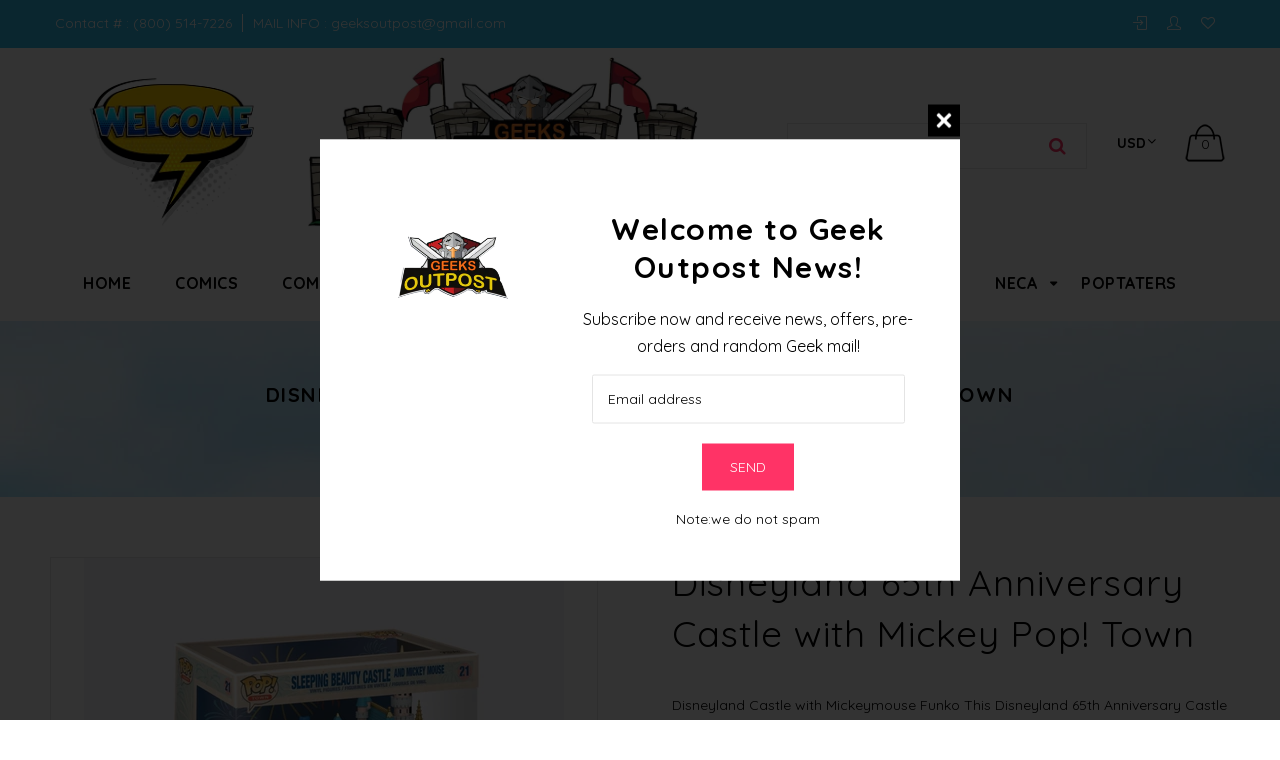

--- FILE ---
content_type: text/html; charset=utf-8
request_url: https://geeksoutpost.com/products/disneyland-65th-anniversary-castle-with-mickey-pop-town
body_size: 31806
content:
<!doctype html>
<!--[if lt IE 7]><html class="no-js lt-ie9 lt-ie8 lt-ie7" lang="en"> <![endif]-->
<!--[if IE 7]><html class="no-js lt-ie9 lt-ie8" lang="en"> <![endif]-->
<!--[if IE 8]><html class="no-js lt-ie9" lang="en"> <![endif]-->
<!--[if IE 9 ]><html class="ie9 no-js"> <![endif]-->
<!--[if (gt IE 9)|!(IE)]><!--> <html class="no-js"> <!--<![endif]-->
<head>

  <!-- Basic page needs ================================================== -->
  <meta charset="utf-8">
  <!--[if IE]><meta http-equiv='X-UA-Compatible' content='IE=edge,chrome=1'><![endif]-->

  
  <link rel="shortcut icon" href="//geeksoutpost.com/cdn/shop/t/8/assets/favicon.png?v=28128006854190088511620845834" type="image/png" />
  

  <!-- Title and description ================================================== -->
  <title>
    Disneyland 65th Anniversary Castle with Mickey Pop! Town &ndash; Geeks Outpost 
  </title>
  
  <meta name="description" content="Disneyland Castle with Mickeymouse Funko This Disneyland 65th Anniversary Castle with Mickey Pop! Town comes packaged in a window display box. The Mickey Mouse Pop! Vinyl Figure measures approximately 3 3/4-inches tall. UPC:  889698503730  ">
  
  <!-- Social meta ================================================== -->
  

  <meta property="og:type" content="product">
  <meta property="og:title" content="Disneyland 65th Anniversary Castle with Mickey Pop! Town">
  <meta property="og:url" content="https://geeksoutpost.com/products/disneyland-65th-anniversary-castle-with-mickey-pop-town">
  
  <meta property="og:image" content="http://geeksoutpost.com/cdn/shop/products/Screenshot_20200901-124705_Chrome_grande.jpg?v=1613500713">
  <meta property="og:image:secure_url" content="https://geeksoutpost.com/cdn/shop/products/Screenshot_20200901-124705_Chrome_grande.jpg?v=1613500713">
  
  <meta property="og:price:amount" content="29.99">
  <meta property="og:price:currency" content="USD">


  <meta property="og:description" content="Disneyland Castle with Mickeymouse Funko This Disneyland 65th Anniversary Castle with Mickey Pop! Town comes packaged in a window display box. The Mickey Mouse Pop! Vinyl Figure measures approximately 3 3/4-inches tall. UPC:  889698503730  ">

<meta property="og:site_name" content="Geeks Outpost ">



<meta name="twitter:card" content="summary">




  <meta name="twitter:title" content="Disneyland 65th Anniversary Castle with Mickey Pop! Town">
  <meta name="twitter:description" content="








Disneyland Castle with Mickeymouse Funko

This Disneyland 65th Anniversary Castle with Mickey Pop! Town comes packaged in a window display box. The Mickey Mouse Pop! Vinyl Figure measures approximately 3 3/4-inches tall.






UPC: 
889698503730



 









">
  <meta name="twitter:image" content="https://geeksoutpost.com/cdn/shop/products/Screenshot_20200901-124705_Chrome_medium.jpg?v=1613500713">
  <meta name="twitter:image:width" content="240">
  <meta name="twitter:image:height" content="240">


  <!-- Helpers ================================================== -->
  <link rel="canonical" href="https://geeksoutpost.com/products/disneyland-65th-anniversary-castle-with-mickey-pop-town">
  <meta name="viewport" content="width=device-width,initial-scale=1">
  <meta name="theme-color" content="#ff3366">

  <!-- CSS ================================================== -->
  <link href="//geeksoutpost.com/cdn/shop/t/8/assets/timber.scss.css?v=170326639891122714931746058129" rel="stylesheet" type="text/css" media="all" />
  <link href="//geeksoutpost.com/cdn/shop/t/8/assets/font-awesome.min.css?v=21869632697367095781620771306" rel="stylesheet" type="text/css" media="all" />
  <link href="//geeksoutpost.com/cdn/shop/t/8/assets/material-design-iconic-font.min.css?v=8996130352833348591620771333" rel="stylesheet" type="text/css" media="all" />
  <link href="//geeksoutpost.com/cdn/shop/t/8/assets/material-design-iconic-font.css?v=146025959603064133441620771331" rel="stylesheet" type="text/css" media="all" />

  <link href="//geeksoutpost.com/cdn/shop/t/8/assets/animate.css?v=107502980827701580791620771287" rel="stylesheet" type="text/css" media="all" />    
  <link href="//geeksoutpost.com/cdn/shop/t/8/assets/style.css?v=135502229554609246811746058129" rel="stylesheet" type="text/css" media="all" />   
  <link href="//geeksoutpost.com/cdn/shop/t/8/assets/settings.css?v=13940664205023188451620771359" rel="stylesheet" type="text/css" media="all" />


  
  <link rel="stylesheet" type="text/css" href="//fonts.googleapis.com/css?family=Quicksand:300,300italic,400,600,400italic,600italic,700,700italic,800,800italic">
  
  
  <link rel="stylesheet" type="text/css" href="//fonts.googleapis.com/css?family=Quicksand:300,300italic,400,600,400italic,600italic,700,700italic,800,800italic">
  
  
  <link rel="stylesheet" type="text/css" href="//fonts.googleapis.com/css?family=Caveat+Brush:300,300italic,400,600,400italic,600italic,700,700italic,800,800italic">
  


  <!-- Header hook for plugins ================================================== -->
  <script>window.performance && window.performance.mark && window.performance.mark('shopify.content_for_header.start');</script><meta id="shopify-digital-wallet" name="shopify-digital-wallet" content="/19760939108/digital_wallets/dialog">
<meta name="shopify-checkout-api-token" content="32f1b9b0b3e1285dd358339ea1d3fecc">
<meta id="in-context-paypal-metadata" data-shop-id="19760939108" data-venmo-supported="true" data-environment="production" data-locale="en_US" data-paypal-v4="true" data-currency="USD">
<link rel="alternate" type="application/json+oembed" href="https://geeksoutpost.com/products/disneyland-65th-anniversary-castle-with-mickey-pop-town.oembed">
<script async="async" src="/checkouts/internal/preloads.js?locale=en-US"></script>
<script id="shopify-features" type="application/json">{"accessToken":"32f1b9b0b3e1285dd358339ea1d3fecc","betas":["rich-media-storefront-analytics"],"domain":"geeksoutpost.com","predictiveSearch":true,"shopId":19760939108,"locale":"en"}</script>
<script>var Shopify = Shopify || {};
Shopify.shop = "puppy-robot-usa.myshopify.com";
Shopify.locale = "en";
Shopify.currency = {"active":"USD","rate":"1.0"};
Shopify.country = "US";
Shopify.theme = {"name":"Toy Store Geeks Outpost","id":122649837735,"schema_name":null,"schema_version":null,"theme_store_id":null,"role":"main"};
Shopify.theme.handle = "null";
Shopify.theme.style = {"id":null,"handle":null};
Shopify.cdnHost = "geeksoutpost.com/cdn";
Shopify.routes = Shopify.routes || {};
Shopify.routes.root = "/";</script>
<script type="module">!function(o){(o.Shopify=o.Shopify||{}).modules=!0}(window);</script>
<script>!function(o){function n(){var o=[];function n(){o.push(Array.prototype.slice.apply(arguments))}return n.q=o,n}var t=o.Shopify=o.Shopify||{};t.loadFeatures=n(),t.autoloadFeatures=n()}(window);</script>
<script id="shop-js-analytics" type="application/json">{"pageType":"product"}</script>
<script defer="defer" async type="module" src="//geeksoutpost.com/cdn/shopifycloud/shop-js/modules/v2/client.init-shop-cart-sync_BApSsMSl.en.esm.js"></script>
<script defer="defer" async type="module" src="//geeksoutpost.com/cdn/shopifycloud/shop-js/modules/v2/chunk.common_CBoos6YZ.esm.js"></script>
<script type="module">
  await import("//geeksoutpost.com/cdn/shopifycloud/shop-js/modules/v2/client.init-shop-cart-sync_BApSsMSl.en.esm.js");
await import("//geeksoutpost.com/cdn/shopifycloud/shop-js/modules/v2/chunk.common_CBoos6YZ.esm.js");

  window.Shopify.SignInWithShop?.initShopCartSync?.({"fedCMEnabled":true,"windoidEnabled":true});

</script>
<script id="__st">var __st={"a":19760939108,"offset":-18000,"reqid":"0c495924-a70d-4a15-9c35-15e6e4bfeb94-1768860648","pageurl":"geeksoutpost.com\/products\/disneyland-65th-anniversary-castle-with-mickey-pop-town","u":"8c7eeefe0ad3","p":"product","rtyp":"product","rid":5690866106535};</script>
<script>window.ShopifyPaypalV4VisibilityTracking = true;</script>
<script id="captcha-bootstrap">!function(){'use strict';const t='contact',e='account',n='new_comment',o=[[t,t],['blogs',n],['comments',n],[t,'customer']],c=[[e,'customer_login'],[e,'guest_login'],[e,'recover_customer_password'],[e,'create_customer']],r=t=>t.map((([t,e])=>`form[action*='/${t}']:not([data-nocaptcha='true']) input[name='form_type'][value='${e}']`)).join(','),a=t=>()=>t?[...document.querySelectorAll(t)].map((t=>t.form)):[];function s(){const t=[...o],e=r(t);return a(e)}const i='password',u='form_key',d=['recaptcha-v3-token','g-recaptcha-response','h-captcha-response',i],f=()=>{try{return window.sessionStorage}catch{return}},m='__shopify_v',_=t=>t.elements[u];function p(t,e,n=!1){try{const o=window.sessionStorage,c=JSON.parse(o.getItem(e)),{data:r}=function(t){const{data:e,action:n}=t;return t[m]||n?{data:e,action:n}:{data:t,action:n}}(c);for(const[e,n]of Object.entries(r))t.elements[e]&&(t.elements[e].value=n);n&&o.removeItem(e)}catch(o){console.error('form repopulation failed',{error:o})}}const l='form_type',E='cptcha';function T(t){t.dataset[E]=!0}const w=window,h=w.document,L='Shopify',v='ce_forms',y='captcha';let A=!1;((t,e)=>{const n=(g='f06e6c50-85a8-45c8-87d0-21a2b65856fe',I='https://cdn.shopify.com/shopifycloud/storefront-forms-hcaptcha/ce_storefront_forms_captcha_hcaptcha.v1.5.2.iife.js',D={infoText:'Protected by hCaptcha',privacyText:'Privacy',termsText:'Terms'},(t,e,n)=>{const o=w[L][v],c=o.bindForm;if(c)return c(t,g,e,D).then(n);var r;o.q.push([[t,g,e,D],n]),r=I,A||(h.body.append(Object.assign(h.createElement('script'),{id:'captcha-provider',async:!0,src:r})),A=!0)});var g,I,D;w[L]=w[L]||{},w[L][v]=w[L][v]||{},w[L][v].q=[],w[L][y]=w[L][y]||{},w[L][y].protect=function(t,e){n(t,void 0,e),T(t)},Object.freeze(w[L][y]),function(t,e,n,w,h,L){const[v,y,A,g]=function(t,e,n){const i=e?o:[],u=t?c:[],d=[...i,...u],f=r(d),m=r(i),_=r(d.filter((([t,e])=>n.includes(e))));return[a(f),a(m),a(_),s()]}(w,h,L),I=t=>{const e=t.target;return e instanceof HTMLFormElement?e:e&&e.form},D=t=>v().includes(t);t.addEventListener('submit',(t=>{const e=I(t);if(!e)return;const n=D(e)&&!e.dataset.hcaptchaBound&&!e.dataset.recaptchaBound,o=_(e),c=g().includes(e)&&(!o||!o.value);(n||c)&&t.preventDefault(),c&&!n&&(function(t){try{if(!f())return;!function(t){const e=f();if(!e)return;const n=_(t);if(!n)return;const o=n.value;o&&e.removeItem(o)}(t);const e=Array.from(Array(32),(()=>Math.random().toString(36)[2])).join('');!function(t,e){_(t)||t.append(Object.assign(document.createElement('input'),{type:'hidden',name:u})),t.elements[u].value=e}(t,e),function(t,e){const n=f();if(!n)return;const o=[...t.querySelectorAll(`input[type='${i}']`)].map((({name:t})=>t)),c=[...d,...o],r={};for(const[a,s]of new FormData(t).entries())c.includes(a)||(r[a]=s);n.setItem(e,JSON.stringify({[m]:1,action:t.action,data:r}))}(t,e)}catch(e){console.error('failed to persist form',e)}}(e),e.submit())}));const S=(t,e)=>{t&&!t.dataset[E]&&(n(t,e.some((e=>e===t))),T(t))};for(const o of['focusin','change'])t.addEventListener(o,(t=>{const e=I(t);D(e)&&S(e,y())}));const B=e.get('form_key'),M=e.get(l),P=B&&M;t.addEventListener('DOMContentLoaded',(()=>{const t=y();if(P)for(const e of t)e.elements[l].value===M&&p(e,B);[...new Set([...A(),...v().filter((t=>'true'===t.dataset.shopifyCaptcha))])].forEach((e=>S(e,t)))}))}(h,new URLSearchParams(w.location.search),n,t,e,['guest_login'])})(!0,!0)}();</script>
<script integrity="sha256-4kQ18oKyAcykRKYeNunJcIwy7WH5gtpwJnB7kiuLZ1E=" data-source-attribution="shopify.loadfeatures" defer="defer" src="//geeksoutpost.com/cdn/shopifycloud/storefront/assets/storefront/load_feature-a0a9edcb.js" crossorigin="anonymous"></script>
<script data-source-attribution="shopify.dynamic_checkout.dynamic.init">var Shopify=Shopify||{};Shopify.PaymentButton=Shopify.PaymentButton||{isStorefrontPortableWallets:!0,init:function(){window.Shopify.PaymentButton.init=function(){};var t=document.createElement("script");t.src="https://geeksoutpost.com/cdn/shopifycloud/portable-wallets/latest/portable-wallets.en.js",t.type="module",document.head.appendChild(t)}};
</script>
<script data-source-attribution="shopify.dynamic_checkout.buyer_consent">
  function portableWalletsHideBuyerConsent(e){var t=document.getElementById("shopify-buyer-consent"),n=document.getElementById("shopify-subscription-policy-button");t&&n&&(t.classList.add("hidden"),t.setAttribute("aria-hidden","true"),n.removeEventListener("click",e))}function portableWalletsShowBuyerConsent(e){var t=document.getElementById("shopify-buyer-consent"),n=document.getElementById("shopify-subscription-policy-button");t&&n&&(t.classList.remove("hidden"),t.removeAttribute("aria-hidden"),n.addEventListener("click",e))}window.Shopify?.PaymentButton&&(window.Shopify.PaymentButton.hideBuyerConsent=portableWalletsHideBuyerConsent,window.Shopify.PaymentButton.showBuyerConsent=portableWalletsShowBuyerConsent);
</script>
<script>
  function portableWalletsCleanup(e){e&&e.src&&console.error("Failed to load portable wallets script "+e.src);var t=document.querySelectorAll("shopify-accelerated-checkout .shopify-payment-button__skeleton, shopify-accelerated-checkout-cart .wallet-cart-button__skeleton"),e=document.getElementById("shopify-buyer-consent");for(let e=0;e<t.length;e++)t[e].remove();e&&e.remove()}function portableWalletsNotLoadedAsModule(e){e instanceof ErrorEvent&&"string"==typeof e.message&&e.message.includes("import.meta")&&"string"==typeof e.filename&&e.filename.includes("portable-wallets")&&(window.removeEventListener("error",portableWalletsNotLoadedAsModule),window.Shopify.PaymentButton.failedToLoad=e,"loading"===document.readyState?document.addEventListener("DOMContentLoaded",window.Shopify.PaymentButton.init):window.Shopify.PaymentButton.init())}window.addEventListener("error",portableWalletsNotLoadedAsModule);
</script>

<script type="module" src="https://geeksoutpost.com/cdn/shopifycloud/portable-wallets/latest/portable-wallets.en.js" onError="portableWalletsCleanup(this)" crossorigin="anonymous"></script>
<script nomodule>
  document.addEventListener("DOMContentLoaded", portableWalletsCleanup);
</script>

<link id="shopify-accelerated-checkout-styles" rel="stylesheet" media="screen" href="https://geeksoutpost.com/cdn/shopifycloud/portable-wallets/latest/accelerated-checkout-backwards-compat.css" crossorigin="anonymous">
<style id="shopify-accelerated-checkout-cart">
        #shopify-buyer-consent {
  margin-top: 1em;
  display: inline-block;
  width: 100%;
}

#shopify-buyer-consent.hidden {
  display: none;
}

#shopify-subscription-policy-button {
  background: none;
  border: none;
  padding: 0;
  text-decoration: underline;
  font-size: inherit;
  cursor: pointer;
}

#shopify-subscription-policy-button::before {
  box-shadow: none;
}

      </style>

<script>window.performance && window.performance.mark && window.performance.mark('shopify.content_for_header.end');</script>
  

<!--[if lt IE 9]>
<script src="//cdnjs.cloudflare.com/ajax/libs/html5shiv/3.7.2/html5shiv.min.js" type="text/javascript"></script>
<script src="//geeksoutpost.com/cdn/shop/t/8/assets/respond.min.js?v=52248677837542619231620771356" type="text/javascript"></script>
<link href="//geeksoutpost.com/cdn/shop/t/8/assets/respond-proxy.html" id="respond-proxy" rel="respond-proxy" />
<link href="//geeksoutpost.com/search?q=345dc9e8bc74a497766ebe98c37510a6" id="respond-redirect" rel="respond-redirect" />
<script src="//geeksoutpost.com/search?q=345dc9e8bc74a497766ebe98c37510a6" type="text/javascript"></script>
<![endif]-->



  <script src="//ajax.googleapis.com/ajax/libs/jquery/1.8.1/jquery.min.js"></script> 
  <script src="//geeksoutpost.com/cdn/shop/t/8/assets/jquery-cookie.min.js?v=72365755745404048181620771321" type="text/javascript"></script>
  <script src="//geeksoutpost.com/cdn/shop/t/8/assets/modernizr.min.js?v=26620055551102246001620771336" type="text/javascript"></script>
  <script src="//geeksoutpost.com/cdn/shop/t/8/assets/jquery.flexslider.min.js?v=61727824838382291461620771324" type="text/javascript"></script>

  
  <script src="//geeksoutpost.com/cdn/shop/t/8/assets/jquery.sticky.js?v=9270878284382761111620771326" type="text/javascript"></script>  
  

  
  <script src="//geeksoutpost.com/cdn/shop/t/8/assets/bootstrap.min.js?v=141374711648883490191620771289" type="text/javascript"></script> 

  
  <script type="text/javascript" src="https://ws.sharethis.com/button/buttons.js"></script>
  <script type="text/javascript">stLight.options({publisher: "4a467312-eb52-4e56-a80a-d5930e0afac4", doNotHash: false, doNotCopy: false, hashAddressBar: false});</script>
  


  <script>
    window.use_sticky = true;
    window.ajax_cart = true;
    window.money_format = "${{amount}} USD";
    window.shop_currency = "USD";
    window.show_multiple_currencies = true;
    window.enable_sidebar_multiple_choice = true;
    window.loading_url = "//geeksoutpost.com/cdn/shop/t/8/assets/loading.gif?v=50837312686733260831620771329";     
    window.dropdowncart_type = "hover";
    window.file_url = "//geeksoutpost.com/cdn/shop/files/?v=699";
    window.asset_url = "";
    window.items="Items";
    window.many_in_stock="Many In Stock";
    window.out_of_stock=" Out of stock";
    window.in_stock=" In Stock";
    window.unavailable="Unavailable";
    window.use_color_swatch = true;
  </script>  







<link href="https://monorail-edge.shopifysvc.com" rel="dns-prefetch">
<script>(function(){if ("sendBeacon" in navigator && "performance" in window) {try {var session_token_from_headers = performance.getEntriesByType('navigation')[0].serverTiming.find(x => x.name == '_s').description;} catch {var session_token_from_headers = undefined;}var session_cookie_matches = document.cookie.match(/_shopify_s=([^;]*)/);var session_token_from_cookie = session_cookie_matches && session_cookie_matches.length === 2 ? session_cookie_matches[1] : "";var session_token = session_token_from_headers || session_token_from_cookie || "";function handle_abandonment_event(e) {var entries = performance.getEntries().filter(function(entry) {return /monorail-edge.shopifysvc.com/.test(entry.name);});if (!window.abandonment_tracked && entries.length === 0) {window.abandonment_tracked = true;var currentMs = Date.now();var navigation_start = performance.timing.navigationStart;var payload = {shop_id: 19760939108,url: window.location.href,navigation_start,duration: currentMs - navigation_start,session_token,page_type: "product"};window.navigator.sendBeacon("https://monorail-edge.shopifysvc.com/v1/produce", JSON.stringify({schema_id: "online_store_buyer_site_abandonment/1.1",payload: payload,metadata: {event_created_at_ms: currentMs,event_sent_at_ms: currentMs}}));}}window.addEventListener('pagehide', handle_abandonment_event);}}());</script>
<script id="web-pixels-manager-setup">(function e(e,d,r,n,o){if(void 0===o&&(o={}),!Boolean(null===(a=null===(i=window.Shopify)||void 0===i?void 0:i.analytics)||void 0===a?void 0:a.replayQueue)){var i,a;window.Shopify=window.Shopify||{};var t=window.Shopify;t.analytics=t.analytics||{};var s=t.analytics;s.replayQueue=[],s.publish=function(e,d,r){return s.replayQueue.push([e,d,r]),!0};try{self.performance.mark("wpm:start")}catch(e){}var l=function(){var e={modern:/Edge?\/(1{2}[4-9]|1[2-9]\d|[2-9]\d{2}|\d{4,})\.\d+(\.\d+|)|Firefox\/(1{2}[4-9]|1[2-9]\d|[2-9]\d{2}|\d{4,})\.\d+(\.\d+|)|Chrom(ium|e)\/(9{2}|\d{3,})\.\d+(\.\d+|)|(Maci|X1{2}).+ Version\/(15\.\d+|(1[6-9]|[2-9]\d|\d{3,})\.\d+)([,.]\d+|)( \(\w+\)|)( Mobile\/\w+|) Safari\/|Chrome.+OPR\/(9{2}|\d{3,})\.\d+\.\d+|(CPU[ +]OS|iPhone[ +]OS|CPU[ +]iPhone|CPU IPhone OS|CPU iPad OS)[ +]+(15[._]\d+|(1[6-9]|[2-9]\d|\d{3,})[._]\d+)([._]\d+|)|Android:?[ /-](13[3-9]|1[4-9]\d|[2-9]\d{2}|\d{4,})(\.\d+|)(\.\d+|)|Android.+Firefox\/(13[5-9]|1[4-9]\d|[2-9]\d{2}|\d{4,})\.\d+(\.\d+|)|Android.+Chrom(ium|e)\/(13[3-9]|1[4-9]\d|[2-9]\d{2}|\d{4,})\.\d+(\.\d+|)|SamsungBrowser\/([2-9]\d|\d{3,})\.\d+/,legacy:/Edge?\/(1[6-9]|[2-9]\d|\d{3,})\.\d+(\.\d+|)|Firefox\/(5[4-9]|[6-9]\d|\d{3,})\.\d+(\.\d+|)|Chrom(ium|e)\/(5[1-9]|[6-9]\d|\d{3,})\.\d+(\.\d+|)([\d.]+$|.*Safari\/(?![\d.]+ Edge\/[\d.]+$))|(Maci|X1{2}).+ Version\/(10\.\d+|(1[1-9]|[2-9]\d|\d{3,})\.\d+)([,.]\d+|)( \(\w+\)|)( Mobile\/\w+|) Safari\/|Chrome.+OPR\/(3[89]|[4-9]\d|\d{3,})\.\d+\.\d+|(CPU[ +]OS|iPhone[ +]OS|CPU[ +]iPhone|CPU IPhone OS|CPU iPad OS)[ +]+(10[._]\d+|(1[1-9]|[2-9]\d|\d{3,})[._]\d+)([._]\d+|)|Android:?[ /-](13[3-9]|1[4-9]\d|[2-9]\d{2}|\d{4,})(\.\d+|)(\.\d+|)|Mobile Safari.+OPR\/([89]\d|\d{3,})\.\d+\.\d+|Android.+Firefox\/(13[5-9]|1[4-9]\d|[2-9]\d{2}|\d{4,})\.\d+(\.\d+|)|Android.+Chrom(ium|e)\/(13[3-9]|1[4-9]\d|[2-9]\d{2}|\d{4,})\.\d+(\.\d+|)|Android.+(UC? ?Browser|UCWEB|U3)[ /]?(15\.([5-9]|\d{2,})|(1[6-9]|[2-9]\d|\d{3,})\.\d+)\.\d+|SamsungBrowser\/(5\.\d+|([6-9]|\d{2,})\.\d+)|Android.+MQ{2}Browser\/(14(\.(9|\d{2,})|)|(1[5-9]|[2-9]\d|\d{3,})(\.\d+|))(\.\d+|)|K[Aa][Ii]OS\/(3\.\d+|([4-9]|\d{2,})\.\d+)(\.\d+|)/},d=e.modern,r=e.legacy,n=navigator.userAgent;return n.match(d)?"modern":n.match(r)?"legacy":"unknown"}(),u="modern"===l?"modern":"legacy",c=(null!=n?n:{modern:"",legacy:""})[u],f=function(e){return[e.baseUrl,"/wpm","/b",e.hashVersion,"modern"===e.buildTarget?"m":"l",".js"].join("")}({baseUrl:d,hashVersion:r,buildTarget:u}),m=function(e){var d=e.version,r=e.bundleTarget,n=e.surface,o=e.pageUrl,i=e.monorailEndpoint;return{emit:function(e){var a=e.status,t=e.errorMsg,s=(new Date).getTime(),l=JSON.stringify({metadata:{event_sent_at_ms:s},events:[{schema_id:"web_pixels_manager_load/3.1",payload:{version:d,bundle_target:r,page_url:o,status:a,surface:n,error_msg:t},metadata:{event_created_at_ms:s}}]});if(!i)return console&&console.warn&&console.warn("[Web Pixels Manager] No Monorail endpoint provided, skipping logging."),!1;try{return self.navigator.sendBeacon.bind(self.navigator)(i,l)}catch(e){}var u=new XMLHttpRequest;try{return u.open("POST",i,!0),u.setRequestHeader("Content-Type","text/plain"),u.send(l),!0}catch(e){return console&&console.warn&&console.warn("[Web Pixels Manager] Got an unhandled error while logging to Monorail."),!1}}}}({version:r,bundleTarget:l,surface:e.surface,pageUrl:self.location.href,monorailEndpoint:e.monorailEndpoint});try{o.browserTarget=l,function(e){var d=e.src,r=e.async,n=void 0===r||r,o=e.onload,i=e.onerror,a=e.sri,t=e.scriptDataAttributes,s=void 0===t?{}:t,l=document.createElement("script"),u=document.querySelector("head"),c=document.querySelector("body");if(l.async=n,l.src=d,a&&(l.integrity=a,l.crossOrigin="anonymous"),s)for(var f in s)if(Object.prototype.hasOwnProperty.call(s,f))try{l.dataset[f]=s[f]}catch(e){}if(o&&l.addEventListener("load",o),i&&l.addEventListener("error",i),u)u.appendChild(l);else{if(!c)throw new Error("Did not find a head or body element to append the script");c.appendChild(l)}}({src:f,async:!0,onload:function(){if(!function(){var e,d;return Boolean(null===(d=null===(e=window.Shopify)||void 0===e?void 0:e.analytics)||void 0===d?void 0:d.initialized)}()){var d=window.webPixelsManager.init(e)||void 0;if(d){var r=window.Shopify.analytics;r.replayQueue.forEach((function(e){var r=e[0],n=e[1],o=e[2];d.publishCustomEvent(r,n,o)})),r.replayQueue=[],r.publish=d.publishCustomEvent,r.visitor=d.visitor,r.initialized=!0}}},onerror:function(){return m.emit({status:"failed",errorMsg:"".concat(f," has failed to load")})},sri:function(e){var d=/^sha384-[A-Za-z0-9+/=]+$/;return"string"==typeof e&&d.test(e)}(c)?c:"",scriptDataAttributes:o}),m.emit({status:"loading"})}catch(e){m.emit({status:"failed",errorMsg:(null==e?void 0:e.message)||"Unknown error"})}}})({shopId: 19760939108,storefrontBaseUrl: "https://geeksoutpost.com",extensionsBaseUrl: "https://extensions.shopifycdn.com/cdn/shopifycloud/web-pixels-manager",monorailEndpoint: "https://monorail-edge.shopifysvc.com/unstable/produce_batch",surface: "storefront-renderer",enabledBetaFlags: ["2dca8a86"],webPixelsConfigList: [{"id":"shopify-app-pixel","configuration":"{}","eventPayloadVersion":"v1","runtimeContext":"STRICT","scriptVersion":"0450","apiClientId":"shopify-pixel","type":"APP","privacyPurposes":["ANALYTICS","MARKETING"]},{"id":"shopify-custom-pixel","eventPayloadVersion":"v1","runtimeContext":"LAX","scriptVersion":"0450","apiClientId":"shopify-pixel","type":"CUSTOM","privacyPurposes":["ANALYTICS","MARKETING"]}],isMerchantRequest: false,initData: {"shop":{"name":"Geeks Outpost ","paymentSettings":{"currencyCode":"USD"},"myshopifyDomain":"puppy-robot-usa.myshopify.com","countryCode":"US","storefrontUrl":"https:\/\/geeksoutpost.com"},"customer":null,"cart":null,"checkout":null,"productVariants":[{"price":{"amount":29.99,"currencyCode":"USD"},"product":{"title":"Disneyland 65th Anniversary Castle with Mickey Pop! Town","vendor":"Geeks Outpost","id":"5690866106535","untranslatedTitle":"Disneyland 65th Anniversary Castle with Mickey Pop! Town","url":"\/products\/disneyland-65th-anniversary-castle-with-mickey-pop-town","type":""},"id":"36038210289831","image":{"src":"\/\/geeksoutpost.com\/cdn\/shop\/products\/Screenshot_20200901-124705_Chrome.jpg?v=1613500713"},"sku":"","title":"Default Title","untranslatedTitle":"Default Title"}],"purchasingCompany":null},},"https://geeksoutpost.com/cdn","fcfee988w5aeb613cpc8e4bc33m6693e112",{"modern":"","legacy":""},{"shopId":"19760939108","storefrontBaseUrl":"https:\/\/geeksoutpost.com","extensionBaseUrl":"https:\/\/extensions.shopifycdn.com\/cdn\/shopifycloud\/web-pixels-manager","surface":"storefront-renderer","enabledBetaFlags":"[\"2dca8a86\"]","isMerchantRequest":"false","hashVersion":"fcfee988w5aeb613cpc8e4bc33m6693e112","publish":"custom","events":"[[\"page_viewed\",{}],[\"product_viewed\",{\"productVariant\":{\"price\":{\"amount\":29.99,\"currencyCode\":\"USD\"},\"product\":{\"title\":\"Disneyland 65th Anniversary Castle with Mickey Pop! Town\",\"vendor\":\"Geeks Outpost\",\"id\":\"5690866106535\",\"untranslatedTitle\":\"Disneyland 65th Anniversary Castle with Mickey Pop! Town\",\"url\":\"\/products\/disneyland-65th-anniversary-castle-with-mickey-pop-town\",\"type\":\"\"},\"id\":\"36038210289831\",\"image\":{\"src\":\"\/\/geeksoutpost.com\/cdn\/shop\/products\/Screenshot_20200901-124705_Chrome.jpg?v=1613500713\"},\"sku\":\"\",\"title\":\"Default Title\",\"untranslatedTitle\":\"Default Title\"}}]]"});</script><script>
  window.ShopifyAnalytics = window.ShopifyAnalytics || {};
  window.ShopifyAnalytics.meta = window.ShopifyAnalytics.meta || {};
  window.ShopifyAnalytics.meta.currency = 'USD';
  var meta = {"product":{"id":5690866106535,"gid":"gid:\/\/shopify\/Product\/5690866106535","vendor":"Geeks Outpost","type":"","handle":"disneyland-65th-anniversary-castle-with-mickey-pop-town","variants":[{"id":36038210289831,"price":2999,"name":"Disneyland 65th Anniversary Castle with Mickey Pop! Town","public_title":null,"sku":""}],"remote":false},"page":{"pageType":"product","resourceType":"product","resourceId":5690866106535,"requestId":"0c495924-a70d-4a15-9c35-15e6e4bfeb94-1768860648"}};
  for (var attr in meta) {
    window.ShopifyAnalytics.meta[attr] = meta[attr];
  }
</script>
<script class="analytics">
  (function () {
    var customDocumentWrite = function(content) {
      var jquery = null;

      if (window.jQuery) {
        jquery = window.jQuery;
      } else if (window.Checkout && window.Checkout.$) {
        jquery = window.Checkout.$;
      }

      if (jquery) {
        jquery('body').append(content);
      }
    };

    var hasLoggedConversion = function(token) {
      if (token) {
        return document.cookie.indexOf('loggedConversion=' + token) !== -1;
      }
      return false;
    }

    var setCookieIfConversion = function(token) {
      if (token) {
        var twoMonthsFromNow = new Date(Date.now());
        twoMonthsFromNow.setMonth(twoMonthsFromNow.getMonth() + 2);

        document.cookie = 'loggedConversion=' + token + '; expires=' + twoMonthsFromNow;
      }
    }

    var trekkie = window.ShopifyAnalytics.lib = window.trekkie = window.trekkie || [];
    if (trekkie.integrations) {
      return;
    }
    trekkie.methods = [
      'identify',
      'page',
      'ready',
      'track',
      'trackForm',
      'trackLink'
    ];
    trekkie.factory = function(method) {
      return function() {
        var args = Array.prototype.slice.call(arguments);
        args.unshift(method);
        trekkie.push(args);
        return trekkie;
      };
    };
    for (var i = 0; i < trekkie.methods.length; i++) {
      var key = trekkie.methods[i];
      trekkie[key] = trekkie.factory(key);
    }
    trekkie.load = function(config) {
      trekkie.config = config || {};
      trekkie.config.initialDocumentCookie = document.cookie;
      var first = document.getElementsByTagName('script')[0];
      var script = document.createElement('script');
      script.type = 'text/javascript';
      script.onerror = function(e) {
        var scriptFallback = document.createElement('script');
        scriptFallback.type = 'text/javascript';
        scriptFallback.onerror = function(error) {
                var Monorail = {
      produce: function produce(monorailDomain, schemaId, payload) {
        var currentMs = new Date().getTime();
        var event = {
          schema_id: schemaId,
          payload: payload,
          metadata: {
            event_created_at_ms: currentMs,
            event_sent_at_ms: currentMs
          }
        };
        return Monorail.sendRequest("https://" + monorailDomain + "/v1/produce", JSON.stringify(event));
      },
      sendRequest: function sendRequest(endpointUrl, payload) {
        // Try the sendBeacon API
        if (window && window.navigator && typeof window.navigator.sendBeacon === 'function' && typeof window.Blob === 'function' && !Monorail.isIos12()) {
          var blobData = new window.Blob([payload], {
            type: 'text/plain'
          });

          if (window.navigator.sendBeacon(endpointUrl, blobData)) {
            return true;
          } // sendBeacon was not successful

        } // XHR beacon

        var xhr = new XMLHttpRequest();

        try {
          xhr.open('POST', endpointUrl);
          xhr.setRequestHeader('Content-Type', 'text/plain');
          xhr.send(payload);
        } catch (e) {
          console.log(e);
        }

        return false;
      },
      isIos12: function isIos12() {
        return window.navigator.userAgent.lastIndexOf('iPhone; CPU iPhone OS 12_') !== -1 || window.navigator.userAgent.lastIndexOf('iPad; CPU OS 12_') !== -1;
      }
    };
    Monorail.produce('monorail-edge.shopifysvc.com',
      'trekkie_storefront_load_errors/1.1',
      {shop_id: 19760939108,
      theme_id: 122649837735,
      app_name: "storefront",
      context_url: window.location.href,
      source_url: "//geeksoutpost.com/cdn/s/trekkie.storefront.cd680fe47e6c39ca5d5df5f0a32d569bc48c0f27.min.js"});

        };
        scriptFallback.async = true;
        scriptFallback.src = '//geeksoutpost.com/cdn/s/trekkie.storefront.cd680fe47e6c39ca5d5df5f0a32d569bc48c0f27.min.js';
        first.parentNode.insertBefore(scriptFallback, first);
      };
      script.async = true;
      script.src = '//geeksoutpost.com/cdn/s/trekkie.storefront.cd680fe47e6c39ca5d5df5f0a32d569bc48c0f27.min.js';
      first.parentNode.insertBefore(script, first);
    };
    trekkie.load(
      {"Trekkie":{"appName":"storefront","development":false,"defaultAttributes":{"shopId":19760939108,"isMerchantRequest":null,"themeId":122649837735,"themeCityHash":"930187120166959652","contentLanguage":"en","currency":"USD","eventMetadataId":"d0ae4e6b-5670-423f-b5df-22454cc85f32"},"isServerSideCookieWritingEnabled":true,"monorailRegion":"shop_domain","enabledBetaFlags":["65f19447"]},"Session Attribution":{},"S2S":{"facebookCapiEnabled":true,"source":"trekkie-storefront-renderer","apiClientId":580111}}
    );

    var loaded = false;
    trekkie.ready(function() {
      if (loaded) return;
      loaded = true;

      window.ShopifyAnalytics.lib = window.trekkie;

      var originalDocumentWrite = document.write;
      document.write = customDocumentWrite;
      try { window.ShopifyAnalytics.merchantGoogleAnalytics.call(this); } catch(error) {};
      document.write = originalDocumentWrite;

      window.ShopifyAnalytics.lib.page(null,{"pageType":"product","resourceType":"product","resourceId":5690866106535,"requestId":"0c495924-a70d-4a15-9c35-15e6e4bfeb94-1768860648","shopifyEmitted":true});

      var match = window.location.pathname.match(/checkouts\/(.+)\/(thank_you|post_purchase)/)
      var token = match? match[1]: undefined;
      if (!hasLoggedConversion(token)) {
        setCookieIfConversion(token);
        window.ShopifyAnalytics.lib.track("Viewed Product",{"currency":"USD","variantId":36038210289831,"productId":5690866106535,"productGid":"gid:\/\/shopify\/Product\/5690866106535","name":"Disneyland 65th Anniversary Castle with Mickey Pop! Town","price":"29.99","sku":"","brand":"Geeks Outpost","variant":null,"category":"","nonInteraction":true,"remote":false},undefined,undefined,{"shopifyEmitted":true});
      window.ShopifyAnalytics.lib.track("monorail:\/\/trekkie_storefront_viewed_product\/1.1",{"currency":"USD","variantId":36038210289831,"productId":5690866106535,"productGid":"gid:\/\/shopify\/Product\/5690866106535","name":"Disneyland 65th Anniversary Castle with Mickey Pop! Town","price":"29.99","sku":"","brand":"Geeks Outpost","variant":null,"category":"","nonInteraction":true,"remote":false,"referer":"https:\/\/geeksoutpost.com\/products\/disneyland-65th-anniversary-castle-with-mickey-pop-town"});
      }
    });


        var eventsListenerScript = document.createElement('script');
        eventsListenerScript.async = true;
        eventsListenerScript.src = "//geeksoutpost.com/cdn/shopifycloud/storefront/assets/shop_events_listener-3da45d37.js";
        document.getElementsByTagName('head')[0].appendChild(eventsListenerScript);

})();</script>
<script
  defer
  src="https://geeksoutpost.com/cdn/shopifycloud/perf-kit/shopify-perf-kit-3.0.4.min.js"
  data-application="storefront-renderer"
  data-shop-id="19760939108"
  data-render-region="gcp-us-central1"
  data-page-type="product"
  data-theme-instance-id="122649837735"
  data-theme-name=""
  data-theme-version=""
  data-monorail-region="shop_domain"
  data-resource-timing-sampling-rate="10"
  data-shs="true"
  data-shs-beacon="true"
  data-shs-export-with-fetch="true"
  data-shs-logs-sample-rate="1"
  data-shs-beacon-endpoint="https://geeksoutpost.com/api/collect"
></script>
</head>

<body id="disneyland-65th-anniversary-castle-with-mickey-pop-town" class="template-product" >

 
  <div id="PageContainer"></div>   
  <div class="quick-view"></div>   
  <nav class="cbp-spmenu cbp-spmenu-vertical cbp-spmenu-left" id="cbp-spmenu-s1">
    <div class="gf-menu-device-wrapper">
      <div class="close-menu">x</div>
      <div class="gf-menu-device-container"></div>
    </div>             
  </nav>
  

 

  <div class="wrapper-container">	
    <div class="header-type-6"> 
      <div id="shopify-section-top-bar-type-6" class="shopify-section">   
<div class="top_bar top-bar-type-6">    
  <div class="container">
    
    <ul class="top_bar_left">
      
      <li><span>Contact # : (800) 514-7226</span></li>
      
      
      <li><span>MAIL INFO :</span><a href="mailto:geeksoutpost@gmail.com"> geeksoutpost@gmail.com</a></li>
      
    </ul>
    
    <div class="top_bar_menu">
        

      
      <div class="customer_account">                          
        <ul>
          
          
          <li>
            <a title="Log in" href="/account/login"><i class="icon-login"></i></a>
          </li>
          <li>
            <a title="Create account" href="/account/register"><i class="icon-user"></i></a>
          </li>          
            
           
             
          <li>            
            <a class="wishlist" href="/pages/wishlist" title="Wishlist"><i class="fa fa-heart-o"></i></a>           
          </li>
           
        </ul>
      </div>   
        
    </div>
  </div>
</div> 
 

 <style> 
        
    .header-type-6 .header-top a.close { background: ; }  
    .header-type-6 .header-top a.close:hover { background: ; }  
    .header-type-6 .header-top { background: ; }      
    .header-type-6 .header-top ul li { color: ; }    
        
    /* Top block */
    .header-type-6 .top_bar { background: #35beea; }
    .header-type-6 .top_bar li { color:#ffffff;}     
    .header-type-6 .top_bar a,.header-type-6 .top_bar button { color:#ffffff;}    
    .header-type-6 .top_bar a:hover, .header-type-6 .top_bar a:hover span,.header-type-6 .top_bar button:hover { color:#ffffff;}    
     
</style>



</div> 
      <header class="site-header">
        <div class="header-sticky">
          <div id="header-landing" class="sticky-animate">
            <div class="grid--full site-header__menubar"> 
              <div class="container">
                <div id="shopify-section-header-model-6" class="shopify-section">  
 
          
              <div class="menu_icon_section">
            <div class="header_top">
              
                <div class="h1 grid__item wide--two-sixths post-large--two-sixths large--two-sixths site-header__logo" itemscope itemtype="http://schema.org/Organization">
                  
                  
                  <a href="/" style="max-width: 450px;">
                    <img class="normal-logo" src="//geeksoutpost.com/cdn/shop/t/8/assets/logo.png?v=97807003187410664781620949682" alt="Geeks Outpost " itemprop="logo">
                  </a>
                  
                  
                </div>
                 
              
              <div class="grid__item wide--four-sixths post-large--three-sixths large--four-sixths small--hide promo_img">                
                
                <img src="//geeksoutpost.com/cdn/shop/files/logo1.jpg?v=1620917104" />
                                              
              </div>
              
               </div>
              <ul class="menu_bar_right grid__item wide--two-sixths post-large--two-sixths">
                <li class="header-mobile">
              <div class="menu-block visible-phone"><!-- start Navigation Mobile  -->
                <div id="showLeftPush">
                  <i class="fa fa-bars" aria-hidden="true"> </i>
                </div>
              </div><!-- end Navigation Mobile  --> 
            </li> 
                                 
                <li class="header-search large--hide medium-down--hide">
                  <div class="slidersearch">
                    <form action="/search" method="get" class="search-bar__table-cell search-bar__form" role="search">	
                      
                      <input type="text" id="search" name="q" value="" placeholder="Search..." aria-label="Search..." class="search-bar__input sb-search-input">
                      <button class="sb-search-submit" type="submit" value=""><i class="fa fa-search"></i></button>
                    </form>
                  </div>
                </li>
                
                
                   
                <li class="header-search wide--hide post-large--hide">
                  <div class="header_toggle"><span class="zmdi zmdi-search"></span></div>
                  <div class="slidersearch">
                    <form action="/search" method="get" class="search-bar__table-cell search-bar__form" role="search">
                      
                      <input type="text" id="search" name="q" value="" placeholder="Search..." aria-label="Search..." class="search-bar__input sb-search-input">
                      <button class="sb-search-submit res_btn" type="submit" value=""><i class="fa fa-search"></i></button>
                    </form>
                  </div>
                  </li>
                   
                
                  
                <li class="header_currency">
                  <ul class="tbl-list">
                    <li class="currency dropdown-parent uppercase currency-block">                       
                      
<div class="selector-arrow">
<select class="currencies_src" id="currencies">
  
  
  <option data-currency="USD"  selected  value="USD">USD</option> 
  
  
  
  
  
  
  
  
  
   
  
  
  
  
  
  
  
  
  
</select>
</div>




                      
                    </li>
                  </ul>
                </li> 
                
                 
                <li class="header-bar__module cart header_cart">               
                  <!-- Mini Cart Start -->
<div class="baskettop">
  <div class="wrapper-top-cart">
    <a href="javascript:void(0)" id="ToggleDown" class="icon-cart-arrow">
      <div class="detail">
        <div id="cartCount"> 
          0 
        </div>            
      </div>
    </a> 
    <div id="slidedown-cart" style="display:none"> 
      <!--  <h3>Shopping cart</h3>-->
      <div class="no-items">
        <p>Your cart is currently empty!</p>
        <p class="text-continue"><a class="btn" href="javascript:void(0)">Continue shopping</a></p>
      </div>
      <div class="has-items">
        <ul class="mini-products-list">  
          
        </ul>
        <div class="summary">                
          <p class="total">
            <span class="label">Cart total:</span>
            <span class="price">$0.00</span> 
          </p>
        </div>
        <div class="actions">
          <button class="btn" onclick="window.location='/checkout'"><i class="fas fa-check"></i>Check Out</button>
          <button class="btn text-cart" onclick="window.location='/cart'"><i class="fas fa-shopping-basket"></i>View Cart</button>
        </div>
      </div>
    </div>
  </div>
</div> <!-- End Top Header -->                     
                </li> 
                
                
            

         

                
              </ul>
              
              </div>
              
              
              <div class="grid__item wide--hide post-large--hide large--hide medium--hide small--show promo_img">              
                
                <img src="//geeksoutpost.com/cdn/shop/files/logo1.jpg?v=1620917104" />
                                                            
              </div>
              
               
      
  
     <style> 
        
   
     
     /* Logo block */
    .header-type-6 .site-header__menubar { background: rgba(0,0,0,0);}    
    .header-type-6 .site-header__logo a { color:#000000;}
    .header-type-6 .site-header__logo a:hover { color:#000000;}    
    
    /* Menu  block */
     .header-type-6 .menubar-section,.mobile-nav-section {background: #ffffff;}
    .header-type-6 .menu-tool ul li {color: ;}
    .header-type-6 .menu-tool ul li a,.mobile-nav-section .mobile-nav-trigger {color:#000000;}  
    .header-type-6 .menu-tool ul li a:hover,.header-type-6 .menu-tool .site-nav > li > a.current:hover {color:#ff3366;} 
    .header-type-6 .menu-tool .site-nav >  li > a.current {color:#ff3366;} 
    .header-type-6 .site-nav-dropdown,#MobileNav,.mobile-nav__sublist { background: #ffffff;}
    .header-type-6 .site-nav-dropdown .inner > a {color: #000000;}    
    .header-type-6 .site-nav-dropdown .inner > a:hover {color: #ff3366;}    
    .header-type-6 .site-nav-dropdown .inner .dropdown a,.header-type-6 .menu-tool .site-nav .site-nav-dropdown li a,.header-type-6 .site-nav .widget-featured-product .product-title,.header-type-6 .site-nav .widget-featured-product .widget-title h3,#MobileNav a,.mobile-nav__sublist a,.site-nav .widget-featured-nav .owl-prev a,.site-nav .widget-featured-nav .owl-next a  {color: #000000;}
    .header-type-6 .site-nav-dropdown .inner .dropdown a:hover,.header-type-6 .menu-tool .site-nav .site-nav-dropdown li a:hover,.header-type-6 .site-nav-dropdown .inner .dropdown a.current,.header-type-6 .menu-tool .site-nav .site-nav-dropdown li a.current,.header-type-6 .site-nav .widget-featured-product .product-title:hover,#MobileNav a.current,.mobile-nav__sublist a.current,.site-nav .widget-featured-nav .owl-prev a:hover,.site-nav .widget-featured-nav .owl-next a:hover {color: #ff3366;}    
    
    /* Dropdown block */
    .header-type-6 .menubar-section #Togglemodal i {color: ;}
    .header-type-6 .menubar-section #Togglemodal i:hover {color: ;}
    .header-type-6 #slidedown-modal {background: ;}
    .header-type-6 #slidedown-modal ul li a {color:;} 
    .header-type-6 #slidedown-modal ul li a:hover {color:;} 
    
    
    /* Search block */     
     .header-type-6 .header-search input#search {color:#000000;} 
     .header-type-6 .header-search span, .header-type-6 .header-search .res_btn  {color:#000000;background:none;} 
     .header-type-6 .header-search span:hover, .header-type-6 .header-search .res_btn:hover {color:#ff3366;background:none;} 
     .header-type-6 .search-bar__form  { border:1px solid #e4e4e4; background:rgba(0,0,0,0);}
     .header-type-6 .header-search button { color:#ff3366;background:rgba(0,0,0,0);} 
     .header-type-6 .header-search button:hover { color:#ffffff;background:#ff3366;} 
       
       .header-type-6 .header-search input#search::-webkit-input-placeholder  { /* Chrome/Opera/Safari */
       color:#000000;
     }
     .header-type-6 .header-search input#search::-moz-placeholder { /* Firefox 19+ */
       color:#000000;
     }
     .header-type-6 .header-search input#search:-ms-input-placeholder { /* IE 10+ */
       color:#000000;
     }
     .header-type-6 .header-search input#search:-moz-placeholder { /* Firefox 18- */
       color:#000000;
     }
     
     /* Cart Summary block */
       .header-type-6 #cartCount  {color: #000000;}
    .header-type-6 #cartCount:hover  {color: #ff3366;}
   
    .header-type-6 #slidedown-cart .actions, .header-type-6  #slidedown-cart  {background: #ffffff;}
    .header-type-6 .header-bar__module p {color: #000000;}
    .header-type-6 .header-bar__module a {color:#000000;}  
    .header-type-6 .header-bar__module a:hover {color:#ff3366;} 
    .header-type-6 .header-bar__module .btn {color:#ffffff;background: #000000;} 
    .header-type-6 .header-bar__module .btn:hover {color:#ffffff;background: #ff3366;} 
    .header-type-6  #slidedown-cart .total .price, .header-type-6 #minicart_total,.header-type-6 #slidedown-cart ul li .cart-collateral {color:#ff3366;} 
    .header-type-6 #slidedown-cart li { border-bottom:1px solid #e4e4e4; }

    
     /* Currency block */
    
  

       .header-type-6 .header_currency ul select,.header-type-6 .header_currency ul li.currency .selector-arrow::after {color:#000000;}   
       .header-type-6 .header_currency ul select:hover {color:#ff3366;}  
       .header-type-6 .header_currency ul li.currency:hover:after {border-top-color:#ff3366;}
       .header-type-6 .header_currency ul li.currency:after {border-top-color:#000000;}
       .header-type-6 .header_currency option {background:#ffffff;color:#ff3366;}


      
       /* Header borders */
          .header-type-6 .site-header__menubar:after,.header-type-6 .is-sticky .menubar-section:after { background-image:url(//geeksoutpost.com/cdn/shopifycloud/storefront/assets/no-image-2048-a2addb12.gif);background-repeat:no-repeat;content:"";float:left;width:100%;height:3px; } 
    .header-type-6 .site-nav>li>a:before { }
  	.header-type-6 .top_bar li a,.header-type-6 .top_bar li span { border-right:1px solid ; }
    .header-type-6 .top_bar ul li:last-child,.header-type-6 .top_bar li:last-child span,.header-type-6 .top_bar li:last-child a { border-right:none; }
       
        @media (max-width: 767px) {
       
      .header-type-6 .header-mobile { width:auto;float:none;display:inline-block; }
          
        }
           
      </style> 





</div>
              </div>
            </div>
            <div class="grid__item desktop-megamenu menubar-section">     
              <div class="container">
                <div id="shopify-section-navigation" class="shopify-section"><div class="nav-bar-mobile">
  <nav class="nav-bar" role="navigation">
    <div class="site-nav-dropdown_inner">
      
<div class="menu-tool">  
  <ul class="site-nav">
    
    
    

      
   	 
    
    <li class=" ">
      <a  href="/" class="">
        <span>         
          Home     
        </span>       
      </a> 	

      
 	    
        

      
      
      

      

    </li>
    
    
    

      
   	 
    
    <li class=" ">
      <a  href="/collections/comic-books" class="">
        <span>         
          Comics     
        </span>       
      </a> 	

      
 	    
        

      
      
      

      

    </li>
    
    
    

      
   	 
    
    <li class="  dropdown">
      <a class="menu__moblie"  href="/" class="">
        <span>         
          Company     
        </span>       
      </a> 	

      
 	    
        

      
      
      <ul class="site-nav-dropdown">
  
  <li >                    
    <a href="/collections/fullmoon-entertainment" class="">               
      <span>               
        Fullmoon Entertainment                
      </span>
      
    </a>
    <ul class="site-nav-dropdown">
      
    </ul>
  </li>
  
  <li >                    
    <a href="/collections/life-size-statues" class="">               
      <span>               
        Life-Size Statues                
      </span>
      
    </a>
    <ul class="site-nav-dropdown">
      
    </ul>
  </li>
  
  <li >                    
    <a href="/collections/loungefly-backpacks" class="">               
      <span>               
        Loungefly Backpacks                
      </span>
      
    </a>
    <ul class="site-nav-dropdown">
      
    </ul>
  </li>
  
  <li >                    
    <a href="/collections/q-figs" class="">               
      <span>               
        QMX Q-Figs                
      </span>
      
    </a>
    <ul class="site-nav-dropdown">
      
    </ul>
  </li>
  
</ul>
      
      

      

    </li>
    
    
    

      
   	 
    
    <li class=" dropdown  mega-menu ">
      <a class="menu__moblie"  href="/collections/frontpage" class="">
        <span>         
          Funko Pops     
        </span>       
      </a> 	

      
 	    
        

                
      <div class="site-nav-dropdown">     
 <div class="container   style_5"> 
      <div class="col-1 parent-mega-menu">        
        
        <div class="inner col-xs-12 col-sm-4">
          <!-- Menu level 2 -->
          <a  href="/collections/funko-grails" class="menu__moblie  ">
            Funko Grails! 
            
          </a>
          
        </div>
        
        <div class="inner col-xs-12 col-sm-4">
          <!-- Menu level 2 -->
          <a  href="/collections/new-arrivals" class="menu__moblie  ">
            New Arrivals 
            
          </a>
          
        </div>
        
        <div class="inner col-xs-12 col-sm-4">
          <!-- Menu level 2 -->
          <a  href="/collections/10-inch-funko" class="menu__moblie  ">
            10 inch 
            
          </a>
          
        </div>
        
        <div class="inner col-xs-12 col-sm-4">
          <!-- Menu level 2 -->
          <a  href="/collections/18-inch-funko-pops" class="menu__moblie  ">
            18 inch 
            
          </a>
          
        </div>
        
        <div class="inner col-xs-12 col-sm-4">
          <!-- Menu level 2 -->
          <a  href="/collections/6-inch-funko-pop" class="menu__moblie  ">
            6 inch 
            
          </a>
          
        </div>
        
        <div class="inner col-xs-12 col-sm-4">
          <!-- Menu level 2 -->
          <a  href="/collections/2-pack-funko" class="menu__moblie  ">
            2 Pack 
            
          </a>
          
        </div>
        
        <div class="inner col-xs-12 col-sm-4">
          <!-- Menu level 2 -->
          <a  href="/collections/3-pack-funko" class="menu__moblie  ">
            3 Pack 
            
          </a>
          
        </div>
        
        <div class="inner col-xs-12 col-sm-4">
          <!-- Menu level 2 -->
          <a  href="/collections/ad-icons-funko-pop" class="menu__moblie  ">
            Ad Icons 
            
          </a>
          
        </div>
        
        <div class="inner col-xs-12 col-sm-4">
          <!-- Menu level 2 -->
          <a  href="/collections/album-figure-with-case-pops" class="menu__moblie  ">
            Album Figure 
            
          </a>
          
        </div>
        
        <div class="inner col-xs-12 col-sm-4">
          <!-- Menu level 2 -->
          <a  href="/collections/animation-funko" class="menu__moblie  ">
            Animation 
            
          </a>
          
        </div>
        
        <div class="inner col-xs-12 col-sm-4">
          <!-- Menu level 2 -->
          <a  href="/collections/artist-series-pops" class="menu__moblie  ">
            Artist Series 
            
          </a>
          
        </div>
        
        <div class="inner col-xs-12 col-sm-4">
          <!-- Menu level 2 -->
          <a  href="/collections/chase-funko" class="menu__moblie  ">
            Chase's 
            
          </a>
          
        </div>
        
        <div class="inner col-xs-12 col-sm-4">
          <!-- Menu level 2 -->
          <a  href="/collections/collector-blind-boxes-funko" class="menu__moblie  ">
            Collector Boxes 
            
          </a>
          
        </div>
        
        <div class="inner col-xs-12 col-sm-4">
          <!-- Menu level 2 -->
          <a  href="/collections/comic-con-funko" class="menu__moblie  ">
            Comic Con Exclusive 
            
          </a>
          
        </div>
        
        <div class="inner col-xs-12 col-sm-4">
          <!-- Menu level 2 -->
          <a  href="/collections/dc-comics-funko" class="menu__moblie  ">
            DC Comics 
            
          </a>
          
        </div>
        
        <div class="inner col-xs-12 col-sm-4">
          <!-- Menu level 2 -->
          <a  href="/collections/diamond-collection" class="menu__moblie  ">
            Diamond Collection 
            
          </a>
          
        </div>
        
        <div class="inner col-xs-12 col-sm-4">
          <!-- Menu level 2 -->
          <a  href="/collections/disney-pops" class="menu__moblie  ">
            Disney 
            
          </a>
          
        </div>
        
        <div class="inner col-xs-12 col-sm-4">
          <!-- Menu level 2 -->
          <a  href="/collections/dorbz-funko-pop" class="menu__moblie  ">
            Dorbz 
            
          </a>
          
        </div>
        
        <div class="inner col-xs-12 col-sm-4">
          <!-- Menu level 2 -->
          <a  href="/collections/dragon-ball-z-funko-pops" class="menu__moblie  ">
            Dragon Ball Z 
            
          </a>
          
        </div>
        
        <div class="inner col-xs-12 col-sm-4">
          <!-- Menu level 2 -->
          <a  href="/collections/dvd-movie-funko-keychain" class="menu__moblie  ">
            DVD Movie w/Keychain  
            
          </a>
          
        </div>
        
        <div class="inner col-xs-12 col-sm-4">
          <!-- Menu level 2 -->
          <a  href="/collections/exlusive-funko-pop" class="menu__moblie  ">
            Exclusive's 
            
          </a>
          
        </div>
        
        <div class="inner col-xs-12 col-sm-4">
          <!-- Menu level 2 -->
          <a  href="/collections/funko-pins" class="menu__moblie  ">
            Funko Pins 
            
          </a>
          
        </div>
        
        <div class="inner col-xs-12 col-sm-4">
          <!-- Menu level 2 -->
          <a  href="/collections/funko-pop-rides" class="menu__moblie  ">
            Funko Pop! Rides 
            
          </a>
          
        </div>
        
        <div class="inner col-xs-12 col-sm-4">
          <!-- Menu level 2 -->
          <a  href="/collections/funko-brand" class="menu__moblie  ">
            Funko Shop 
            
          </a>
          
        </div>
        
        <div class="inner col-xs-12 col-sm-4">
          <!-- Menu level 2 -->
          <a  href="/collections/funko-soda" class="menu__moblie  ">
            Funko Soda 
            
          </a>
          
        </div>
        
        <div class="inner col-xs-12 col-sm-4">
          <!-- Menu level 2 -->
          <a  href="/collections/games-funko-pop" class="menu__moblie  ">
            Games 
            
          </a>
          
        </div>
        
        <div class="inner col-xs-12 col-sm-4">
          <!-- Menu level 2 -->
          <a  href="/collections/heroes-funko-pop" class="menu__moblie  ">
            Heroes 
            
          </a>
          
        </div>
        
        <div class="inner col-xs-12 col-sm-4">
          <!-- Menu level 2 -->
          <a  href="/collections/movie-funko" class="menu__moblie  ">
            Movie's 
            
          </a>
          
        </div>
        
        <div class="inner col-xs-12 col-sm-4">
          <!-- Menu level 2 -->
          <a  href="/collections/movie-moments-funko-pop" class="menu__moblie  ">
            Movie Moments-Towns 
            
          </a>
          
        </div>
        
        <div class="inner col-xs-12 col-sm-4">
          <!-- Menu level 2 -->
          <a  href="/collections/music-funko-pop" class="menu__moblie  ">
            Music 
            
          </a>
          
        </div>
        
        <div class="inner col-xs-12 col-sm-4">
          <!-- Menu level 2 -->
          <a  href="/collections/mystery-boxes-gift-boxes" class="menu__moblie  ">
            Mystery Boxes + Gift Boxes 
            
          </a>
          
        </div>
        
        <div class="inner col-xs-12 col-sm-4">
          <!-- Menu level 2 -->
          <a  href="/collections/retro-toys" class="menu__moblie  ">
            Retro Toys 
            
          </a>
          
        </div>
        
        <div class="inner col-xs-12 col-sm-4">
          <!-- Menu level 2 -->
          <a  href="/collections/signed-funko-pop" class="menu__moblie  ">
            Signed Funko's 
            
          </a>
          
        </div>
        
        <div class="inner col-xs-12 col-sm-4">
          <!-- Menu level 2 -->
          <a  href="/collections/sports-funko-pop" class="menu__moblie  ">
            Sports 
            
          </a>
          
        </div>
        
        <div class="inner col-xs-12 col-sm-4">
          <!-- Menu level 2 -->
          <a  href="/collections/star-wars-pops" class="menu__moblie  ">
            Star Wars 
            
          </a>
          
        </div>
        
        <div class="inner col-xs-12 col-sm-4">
          <!-- Menu level 2 -->
          <a  href="/collections/television-funko-pop" class="menu__moblie  ">
            Television 
            
          </a>
          
        </div>
        
        <div class="inner col-xs-12 col-sm-4">
          <!-- Menu level 2 -->
          <a  href="/collections/wacky-wobblers" class="menu__moblie  ">
            Wacky Wobblers 
            
          </a>
          
        </div>
        
        <div class="inner col-xs-12 col-sm-4">
          <!-- Menu level 2 -->
          <a  href="/collections/wwe-funko" class="menu__moblie  ">
            WWE (Wrestling) 
            
          </a>
          
        </div>
        
     </div>
            
            
      <div class="col-wide">
        
        <div class="bottom_left">          
          <a href="" title="">
            <img src="//geeksoutpost.com/cdn/shop/files/funko_363e4652-3efc-4d4f-aa3e-bd3632a650b7_2000x.png?v=1620958094" alt="" />
          </a>
        </div>
        
        
        <div class="bottom_right">          
          <a href="" title="">
            <img src="//geeksoutpost.com/cdn/shop/files/brand1_1b257815-651b-4414-b99b-65bb54909952_2000x.jpg?v=1620958154" alt="" />
          </a>
        </div>
        
      </div>      
      
      
    </div>
</div>                     
      

      

    </li>
    
    
    

      
   	 
    
    <li class="  dropdown">
      <a class="menu__moblie"  href="/collections/geeky-vinyl" class="">
        <span>         
          Geeks Outpost Exclusives     
        </span>       
      </a> 	

      
 	    
        

      
      
      <ul class="site-nav-dropdown">
  
  <li >                    
    <a href="/collections/geeky-vinyl" class="">               
      <span>               
        Geeky Vinyl - Protector                
      </span>
      
    </a>
    <ul class="site-nav-dropdown">
      
    </ul>
  </li>
  
</ul>
      
      

      

    </li>
    
    
    

      
   	 
    
    <li class=" ">
      <a  href="/collections/puppy-cube" class="">
        <span>         
          Geeky Stuff     
        </span>       
      </a> 	

      
 	    
        

      
      
      

      

    </li>
    
    
    

      
   	 
    
    <li class="  dropdown">
      <a class="menu__moblie"  href="/collections/neca" class="">
        <span>         
          NECA     
        </span>       
      </a> 	

      
 	    
        

      
      
      <ul class="site-nav-dropdown">
  
  <li >                    
    <a href="/collections/action-figures" class="">               
      <span>               
        Action Figures                
      </span>
      
    </a>
    <ul class="site-nav-dropdown">
      
    </ul>
  </li>
  
  <li >                    
    <a href="/collections/mad-balls" class="">               
      <span>               
        Mad Balls                
      </span>
      
    </a>
    <ul class="site-nav-dropdown">
      
    </ul>
  </li>
  
  <li >                    
    <a href="/collections/toony-classics" class="">               
      <span>               
        Toony Classics &amp; Toony Terrors                
      </span>
      
    </a>
    <ul class="site-nav-dropdown">
      
    </ul>
  </li>
  
  <li >                    
    <a href="/collections/prop-replicas" class="">               
      <span>               
        Prop Replicas                
      </span>
      
    </a>
    <ul class="site-nav-dropdown">
      
    </ul>
  </li>
  
</ul>
      
      

      

    </li>
    
    
    

      
   	 
    
    <li class=" ">
      <a  href="/collections/poptaters" class="">
        <span>         
          Poptaters     
        </span>       
      </a> 	

      
 	    
        

      
      
      

      

    </li>
    
  </ul>  
</div>
    </div>
  </nav>
</div>

</div>   
              </div>
            </div>
          </div>
        </div>
      </header>
    </div>

    
    
  

<nav class="breadcrumb" aria-label="breadcrumbs">
 


  
<h1>Disneyland 65th Anniversary Castle with Mickey Pop! Town</h1>
    
   <a href="/" title="Back to the frontpage">Home</a>
      <span aria-hidden="true" class="breadcrumb__sep">&#47;</span>
      
        
        <a href="/collections/disney-pops" title="">Disney Pops!</a>
      
    

    <span aria-hidden="true" class="breadcrumb__sep">&#47;</span>
    <span>Disneyland 65th Anniversary Castle with Mickey Pop! Town</span>
   

  
</nav>


   
    <main class="main-content">  
      
      <div class="dt-sc-hr-invisible-large"></div>
      <div class="wrapper">
        
        <div class="grid__item">         
          <div itemscope itemtype="http://schema.org/Product">
  <meta itemprop="url" content="https://geeksoutpost.com/products/disneyland-65th-anniversary-castle-with-mickey-pop-town">
  <meta itemprop="image" content="//geeksoutpost.com/cdn/shop/products/Screenshot_20200901-124705_Chrome_grande.jpg?v=1613500713">
  <div class="product-single">

    <div class="grid__item wide--one-half post-large--one-half large--one-half product-img-box">
      
      <div class="product-photo-container">
        
        <a href="//geeksoutpost.com/cdn/shop/products/Screenshot_20200901-124705_Chrome.jpg?v=1613500713" >
          <img id="product-featured-image" src="//geeksoutpost.com/cdn/shop/products/Screenshot_20200901-124705_Chrome_large.jpg?v=1613500713" alt="Disneyland 65th Anniversary Castle with Mickey Pop! Town" data-zoom-image="//geeksoutpost.com/cdn/shop/products/Screenshot_20200901-124705_Chrome.jpg?v=1613500713"/>
        </a>

      </div>
      		
      <div class="more-view-wrapper-owlslider">
        <ul id="ProductThumbs" class="product-photo-thumbs  thumbs clearfix product-single__thumbnails grid-uniform">
          
          <li class="">
            <a href="javascript:void(0)" data-image="//geeksoutpost.com/cdn/shop/products/Screenshot_20200901-124705_Chrome_large.jpg?v=1613500713" data-zoom-image="//geeksoutpost.com/cdn/shop/products/Screenshot_20200901-124705_Chrome_1024x1024.jpg?v=1613500713">
              <img src="//geeksoutpost.com/cdn/shop/products/Screenshot_20200901-124705_Chrome_compact.jpg?v=1613500713" alt="Disneyland 65th Anniversary Castle with Mickey Pop! Town">
            </a>
          </li>
          
        </ul>
      </div>
      
      
    </div>

    <div class="product_single_detail_section grid__item wide--one-half post-large--one-half large--one-half">
      <h2 itemprop="name" class="product-single__title">Disneyland 65th Anniversary Castle with Mickey Pop! Town</h2>
      
      <span class="shopify-product-reviews-badge" data-id="5690866106535"></span>
      
      <div class="product-description rte" itemprop="description">
        








Disneyland Castle with Mickeymouse Funko

This Disneyland 65th Anniversary Castle with Mickey Pop! Town comes packaged in a window display box. The Mickey Mouse Pop! Vinyl Figure measures approximately 3 3/4-inches tall.






UPC: 
889698503730



 









 
      </div>
      
      <div itemprop="offers" itemscope itemtype="http://schema.org/Offer">
        
        <meta itemprop="priceCurrency" content="USD">
        <link itemprop="availability" href="http://schema.org/InStock">

        
        
        








        

        <div class="product_single_price">
          <label>Effective Price:</label>

          <div class="product_price">
            
            <div class="grid-link__org_price" id="ProductPrice">
              $29.99
            </div>
          </div>
          
        </div>




        <form method="post" action="/cart/add" id="AddToCartForm" accept-charset="UTF-8" class="product-form" enctype="multipart/form-data"><input type="hidden" name="form_type" value="product" /><input type="hidden" name="utf8" value="✓" />
          <div class="selector-wrapper-secton">
            
                       
                       
            
            






  
    
    
    <style>
      label[for="product-select-option-0"] { display: none; }
      #product-select-option-0 { display: none; }
      #product-select-option-0 + .custom-style-select-box { display: none !important; }
    </style>
    <script>$(window).load(function() { $('.selector-wrapper:eq(0)').hide(); });</script>
    
    
  


<div class="swatch clearfix" data-option-index="0">
  <div class="header">Title</div>
 <div class="swatch-section">
  
  
    
    
      
       
      
      <div data-value="Default Title" class="swatch-element default-title available">
        
        <input id="swatch-0-default-title" type="radio" name="option-0" value="Default Title" checked  />
        
        <label for="swatch-0-default-title">
          Default Title
          <img class="crossed-out" src="//geeksoutpost.com/cdn/shop/t/8/assets/soldout.png?v=66253127043540372081620771368" alt="Sold Out" />
        </label>
        
      </div>
    
    
    <script>
      jQuery('.swatch[data-option-index="0"] .default-title').removeClass('soldout').addClass('available').find(':radio').removeAttr('disabled');
      $('.white  input:checked + label').addClass("white-tick");
      $('.default-title').parents('.swatch').addClass("gomes");
      $(".gomes .header").hide();
      $(".gomes .default-title").hide();
    </script>
    
  
</div>
</div>


            
                          
            <select name="id" id="productSelect" class="product-single__variants"  style="display:none">
              
              <option  selected="selected"  value="36038210289831">Default Title</option>
              
            </select>
          </div>          
          <div class="product-single__quantity">
            <div class="quantity-box-section">
              <label>Quantity:</label>
               <div class="quantity_width">
 
<div class="dec button">-</div>
  
<input type="number" id="quantity" name="quantity" value="1" min="1">
  
<div class="inc button">+</div>
  
<p class="min-qty-alert" style="display:none">Minimum quantity should be 1</p>
</div>
<script>
  jQuery(".button").on("click", function() {
    var oldValue = jQuery("#quantity").val(),
        newVal = 1;

    if (jQuery(this).text() == "+") {
      newVal = parseInt(oldValue) + 1;
    } else if (oldValue > 1) {
      newVal = parseInt(oldValue) - 1;
    }

    jQuery("#quantity").val(newVal);
     
    updatePricing();
    
  });
  
  
  
   
  //update price when changing quantity
  function updatePricing() {
    
    
    //try pattern one before pattern 2
    var regex = /([0-9]+[.|,][0-9]+[.|,][0-9]+)/g;
    var unitPriceTextMatch = jQuery('.product-single #ProductPrice').text().match(regex);
   
    if (!unitPriceTextMatch) {
      regex = /([0-9]+[.|,][0-9]+)/g;
      unitPriceTextMatch = jQuery('.product-single #ProductPrice').text().match(regex);        
    }
   
    if (unitPriceTextMatch) {
      var unitPriceText = unitPriceTextMatch[0];     
      var unitPrice = unitPriceText.replace(/[.|,]/g,'');
      var quantity = parseInt(jQuery('#quantity').val());
      var totalPrice = unitPrice * quantity;

      var totalPriceText = Shopify.formatMoney(totalPrice, window.money_format);
      regex = /([0-9]+[.|,][0-9]+[.|,][0-9]+)/g;     
      if (!totalPriceText.match(regex)) {
        regex = /([0-9]+[.|,][0-9]+)/g;
      } 
      totalPriceText = totalPriceText.match(regex)[0];

      var regInput = new RegExp(unitPriceText, "g"); 
      var totalPriceHtml = jQuery('.product-single #ProductPrice').html().replace(regInput ,totalPriceText);

      jQuery('.product-single .total-price span').html(totalPriceHtml);     
    }
  }

  jQuery('#quantity').on('change', updatePricing);
  
  
  
  
  var t = false

jQuery('input').focus(function () {
    var $this = jQuery(this)
    
    t = setInterval(

    function () {
        if (($this.val() < 1 ) && $this.val().length != 0) {
            if ($this.val() < 1) {
                $this.val(1)
            }

          
            jQuery('.min-qty-alert').fadeIn(1000, function () {
                jQuery(this).fadeOut(500)
            })
        }
    }, 50)
})

jQuery('input').blur(function () {
    if (t != false) {
        window.clearInterval(t)
        t = false;
    }
})


  
  
  
</script>



 
<div class="total-price">
  <label>Subtotal </label><span>$29.99</span>
</div>



            </div>
          </div>
          <div class="product-infor">
            

            
            <p class="product-vendor">
              <label>Brand:</label>
              <span>Geeks Outpost</span>
            </p>
            
            
            <p class="product-type">
              <label>Movement: </label>  
              <span></span>
            </p>
            
            
            <p class="product-inventory">
              <label>Availability:  </label>              
              <span>
                
                
                
                3  In Stock
                
                
              </span>
            </p>
                    
            
          </div>
          
          <button type="submit" name="add" id="AddToCart" class="btn">
            <span id="AddToCartText">Add to Cart</span>
          </button>
           

          
          <div data-shopify="payment-button" class="shopify-payment-button"> <shopify-accelerated-checkout recommended="{&quot;supports_subs&quot;:false,&quot;supports_def_opts&quot;:false,&quot;name&quot;:&quot;paypal&quot;,&quot;wallet_params&quot;:{&quot;shopId&quot;:19760939108,&quot;countryCode&quot;:&quot;US&quot;,&quot;merchantName&quot;:&quot;Geeks Outpost &quot;,&quot;phoneRequired&quot;:false,&quot;companyRequired&quot;:false,&quot;shippingType&quot;:&quot;shipping&quot;,&quot;shopifyPaymentsEnabled&quot;:false,&quot;hasManagedSellingPlanState&quot;:null,&quot;requiresBillingAgreement&quot;:false,&quot;merchantId&quot;:&quot;KZPRGDCGGPDEC&quot;,&quot;sdkUrl&quot;:&quot;https://www.paypal.com/sdk/js?components=buttons\u0026commit=false\u0026currency=USD\u0026locale=en_US\u0026client-id=AfUEYT7nO4BwZQERn9Vym5TbHAG08ptiKa9gm8OARBYgoqiAJIjllRjeIMI4g294KAH1JdTnkzubt1fr\u0026merchant-id=KZPRGDCGGPDEC\u0026intent=authorize&quot;}}" fallback="{&quot;supports_subs&quot;:true,&quot;supports_def_opts&quot;:true,&quot;name&quot;:&quot;buy_it_now&quot;,&quot;wallet_params&quot;:{}}" access-token="32f1b9b0b3e1285dd358339ea1d3fecc" buyer-country="US" buyer-locale="en" buyer-currency="USD" variant-params="[{&quot;id&quot;:36038210289831,&quot;requiresShipping&quot;:true}]" shop-id="19760939108" enabled-flags="[&quot;ae0f5bf6&quot;]" > <div class="shopify-payment-button__button" role="button" disabled aria-hidden="true" style="background-color: transparent; border: none"> <div class="shopify-payment-button__skeleton">&nbsp;</div> </div> <div class="shopify-payment-button__more-options shopify-payment-button__skeleton" role="button" disabled aria-hidden="true">&nbsp;</div> </shopify-accelerated-checkout> <small id="shopify-buyer-consent" class="hidden" aria-hidden="true" data-consent-type="subscription"> This item is a recurring or deferred purchase. By continuing, I agree to the <span id="shopify-subscription-policy-button">cancellation policy</span> and authorize you to charge my payment method at the prices, frequency and dates listed on this page until my order is fulfilled or I cancel, if permitted. </small> </div>
          

          
          <div class="add-to-wishlist">     
<div class="show">
  <div class="default-wishbutton-disneyland-65th-anniversary-castle-with-mickey-pop-town loading"><a class="add-in-wishlist-js btn" href="disneyland-65th-anniversary-castle-with-mickey-pop-town"><i class="fa fa-heart-o"></i><span class="tooltip-label">Add to wishlist</span></a></div>
 <div class="loadding-wishbutton-disneyland-65th-anniversary-castle-with-mickey-pop-town loading btn" style="display: none; pointer-events: none"><a class="add_to_wishlist" href="disneyland-65th-anniversary-castle-with-mickey-pop-town"><i class="fa fa-circle-o-notch fa-spin"></i></a></div>
  <div class="added-wishbutton-disneyland-65th-anniversary-castle-with-mickey-pop-town loading" style="display: none;"><a class="added-wishlist btn add_to_wishlist" href="/pages/wishlist"><i class="fa fa-heart"></i><span class="tooltip-label">View Wishlist</span></a></div>
</div>
 </div>

          

       <input type="hidden" name="product-id" value="5690866106535" /></form>
      </div>



           
      <div class="share_this_btn">
        <div class="addthis_toolbox addthis_default_style addthis_32x32_style"  >
<a class="addthis_button_preferred_1"></a>
<a class="addthis_button_preferred_2"></a>
<a class="addthis_button_preferred_3"></a>
<a class="addthis_button_preferred_4"></a>
<a class="addthis_button_compact"></a>
<a class="addthis_counter addthis_bubble_style"></a>
</div>
<script type='text/javascript'>
var addthis_product = 'sfy-2.0.2';
var addthis_plugin_info = {"info_status":"enabled","cms_name":"Shopify","cms_version":null,"plugin_name":"AddThis Sharing Tool","plugin_version":"2.0.2","plugin_mode":"AddThis"};
var addthis_config     = {/*AddThisShopify_config_begins*/pubid:'xa-525fbbd6215b4f1a', button_style:'style3', services_compact:'', ui_delay:0, ui_click:false, ui_language:'', data_track_clickback:true, data_ga_tracker:'', custom_services:'', custom_services_size:true/*AddThisShopify_config_ends*/};
</script>
<script type='text/javascript' src='//s7.addthis.com/js/300/addthis_widget.js#pubid=xa-525fbbd6215b4f1a'></script>
        
      </div>
    </div>
  </div>
  <div class="dt-sc-hr-invisible-large"></div>
  <div class="dt-sc-tabs-container">
    <ul class="dt-sc-tabs">
      <li><a href="#"> Description </a></li> 
      <li><a href="#"> Reviews  </a></li>
      <li><a href="#"> Shipping details  </a></li>
    </ul>
    
    <div class="dt-sc-tabs-content" id="desc_pro">
      <p><div class="product-info medium-margin-bottom">
<div class="row no-gutter">
<div class="small-12 text-left no-cell-padding">
<div class="product-info medium-margin-bottom">
<div class="row no-gutter">
<div class="small-12 text-left no-cell-padding">
<div class="product-info medium-margin-bottom">
<div class="row no-gutter">
<div class="small-12 text-left no-cell-padding">
<div><strong>Disneyland Castle with Mickeymouse Funko</strong></div>
<div></div>
<div>This Disneyland 65th Anniversary Castle with Mickey Pop! Town comes packaged in a window display box. The Mickey Mouse Pop! Vinyl Figure measures approximately 3 3/4-inches tall.</div>
<table class="MdBlack" border="0" cellpadding="0" cellspacing="0">
<tbody>
<tr>
<td><br></td>
</tr>
<tr>
<td>UPC: </td>
<td>889698503730</td>
</tr>
</tbody>
</table>
<p> </p>
</div>
</div>
</div>
</div>
</div>
</div>
</div>
</div>
</div>
<div class="product-details"></div></p>
    </div>
    
    
    <div class="dt-sc-tabs-content">
      <div class="commentlist">
        <div class="comment-text">
          <div class="rating-review">
            <div id="shopify-product-reviews" data-id="5690866106535"></div>
          </div>
        </div>
      </div>
    </div>
    
    
    <div class="dt-sc-tabs-content">
      <p><h1 class="heading-4 item-copy-title ">CANCELLATION POLICY</h1>
<div class="item-copy-body no-margin ">
<p>All sales are final and cannot be canceled once your order is submitted.<br><br>Please review your purchase before submitting your order to ensure billing/shipping, quantities ordered. We are not able to update quantities, add or remove items, or update the shipping address after the order is confirmed.</p>
</div>
<p><span>Collectibles: Funko - If you are attempting to exchange or return a Funko POP! Figure, here are some things you need to know. POP! Figures are mass-produced. As a result, minor variations occur during the manufacturing process. These variations can include slight creases or scuff marks on the packaging. While we wish everyone could receive a pristine box, it isn’t always the case. Geeks Outpost Return/Cancel policy states that a box flaw is not considered a true defect as long as the POP! Figure itself is unaffected.</span></p>
<p> </p>
<p><strong>Please review disclosures:</strong></p>
<p><span>Pre-Orders* - Orders cannot be cancelled after (7) days of order placement/purchase due to our pre-requested quantities.  All pre-orders are counted and submitted to fulfill all pre-orders until items are exhausted.</span></p>
<p><span>Clearance - All sales are final and cannot be returned or exchanged.</span></p>
<h1 class="heading-4 item-copy-title ">RETURNS POLICY</h1>
<p><span>High End Electronics - Can only be returned or exchanged within 7 days of purchase (in-store) and 7 days of receiving item (online).</span></p>
<ul>
<li><span>Only includes (Puppy Robot, Gravastar, DVDs, Electronics)</span></li>
</ul>
<p>Once Customer Service issues you a return label, items must be sent back within 30 days. If you send items more than 30 days after the return label is issued, a 15% restocking fee will be deducted from your refund. Refunds will be issued within two business days after the receipt of goods to the original form of payment.</p>
<p> </p>
<h1 class="heading-4 item-copy-title ">DAMAGE POLICY</h1>
<p>Geeks Outpost is not responsible for damaged collectibles/items on arrival to the customer. Geeks Outpost has insurance options upon checkout to protect your purchase order in case they arrived damaged. If you choose to opt out of the insurance(We recommend to always purchase insurance). Geeks Outpost will package the collectibles/items the best we can to prevent damage, therefore leaving all liabilities/care under the carrier once it leaves the hands of Geeks Outpost company. </p>
<p> </p></p>
    </div>
                   
  </div>

  

  


<div class="related-products-container">
  
  <div class="dt-sc-hr-invisible-large"></div>
      <div class="section-header section-header--small">
        <div class="border-title">
            
           <h2>Related Products</h2>  
          
           <div class="short-desc">    
             <p> From this Collection</p>
          </div>
            
        </div>
      </div>
     <div class="dt-sc-hr-invisible-small"></div>    
  <ul class="grid-uniform grid-link__container related-products">
    
    
    
      
        
          
          








<li class="grid__item item-row  " id="product-5272707236007" >
  <div class="products">
    <div class="product-container">  
      
      
      








      
      <a href="/collections/disney-pops/products/disneyland-65th-anniversary-captain-hook-pop-vinyl-figure" class="grid-link">    
        
        
        
           
        <div class="ImageOverlayCa"></div>
        
        <img src="//geeksoutpost.com/cdn/shop/products/Screenshot_20200908-094525_Amazon_Shopping.jpg?v=1613500696" class="featured-image" alt="Disneyland 65th Anniversary Captain Hook Pop! Vinyl Figure">
        
      </a>
      <div class="ImageWrapper">
        <div class="product-button">  
                 
          <a href="javascript:void(0)" id="disneyland-65th-anniversary-captain-hook-pop-vinyl-figure" class="quick-view-text">                      
            <i class="fa fa-expand" aria-hidden="true"></i>
          </a>       
          
                  
          <a href="/products/disneyland-65th-anniversary-captain-hook-pop-vinyl-figure">                      
            <i class="fa fa-external-link" aria-hidden="true"></i>
          </a>       
          
         
          
      <form  action="/cart/add" method="post" class="variants clearfix" id="cart-form-5272707236007">                                    
        <input type="hidden" name="id" value="34555504197799" />  
         <a class="add-cart-btn">
       <i class="fa fa-shopping-cart" aria-hidden="true"></i>
          </a>
      </form>  
      
       
             
          <div class="add-to-wishlist">     
<div class="show">
  <div class="default-wishbutton-disneyland-65th-anniversary-captain-hook-pop-vinyl-figure loading"><a class="add-in-wishlist-js btn" href="disneyland-65th-anniversary-captain-hook-pop-vinyl-figure"><i class="fa fa-heart-o"></i><span class="tooltip-label">Add to wishlist</span></a></div>
 <div class="loadding-wishbutton-disneyland-65th-anniversary-captain-hook-pop-vinyl-figure loading btn" style="display: none; pointer-events: none"><a class="add_to_wishlist" href="disneyland-65th-anniversary-captain-hook-pop-vinyl-figure"><i class="fa fa-circle-o-notch fa-spin"></i></a></div>
  <div class="added-wishbutton-disneyland-65th-anniversary-captain-hook-pop-vinyl-figure loading" style="display: none;"><a class="added-wishlist btn add_to_wishlist" href="/pages/wishlist"><i class="fa fa-heart"></i><span class="tooltip-label">View Wishlist</span></a></div>
</div>
 </div>
         
           
        </div>
      </div>
    </div>
    <div class="product-detail">
      
      <a href="/collections/disney-pops/products/disneyland-65th-anniversary-captain-hook-pop-vinyl-figure" class="grid-link__title">Disneyland 65th Anniversary Captain Hook Pop! Vinyl Figure</a>     
      <div class="grid-link__meta">
        <div class="product_price">
          
          
          <div class="grid-link__org_price">
          $11.99
          </div>
        
        
          </div>      
            <span class="shopify-product-reviews-badge" data-id="5272707236007"></span>
      </div>
    
     
<ul class="item-swatch color_swatch_Value">  

  

</ul>

        
     
     
  </div>
  </div>
</li>

        
      
    
      
        
          
          








<li class="grid__item item-row  " id="product-5272693407911" >
  <div class="products">
    <div class="product-container">  
      
      
      








      
      <a href="/collections/disney-pops/products/disneyland-65th-anniversary-peter-and-flight-pop-vinyl-ride" class="grid-link">    
        
        
        
           
        <div class="ImageOverlayCa"></div>
        
        <img src="//geeksoutpost.com/cdn/shop/products/Screenshot_20200908-094431_Amazon_Shopping.jpg?v=1613500809" class="featured-image" alt="Disneyland 65th Anniversary Peter and Flight Pop! Vinyl Ride">
        
      </a>
      <div class="ImageWrapper">
        <div class="product-button">  
                 
          <a href="javascript:void(0)" id="disneyland-65th-anniversary-peter-and-flight-pop-vinyl-ride" class="quick-view-text">                      
            <i class="fa fa-expand" aria-hidden="true"></i>
          </a>       
          
                  
          <a href="/products/disneyland-65th-anniversary-peter-and-flight-pop-vinyl-ride">                      
            <i class="fa fa-external-link" aria-hidden="true"></i>
          </a>       
          
         
          
      <form  action="/cart/add" method="post" class="variants clearfix" id="cart-form-5272693407911">                                    
        <input type="hidden" name="id" value="34555357757607" />  
         <a class="add-cart-btn">
       <i class="fa fa-shopping-cart" aria-hidden="true"></i>
          </a>
      </form>  
      
       
             
          <div class="add-to-wishlist">     
<div class="show">
  <div class="default-wishbutton-disneyland-65th-anniversary-peter-and-flight-pop-vinyl-ride loading"><a class="add-in-wishlist-js btn" href="disneyland-65th-anniversary-peter-and-flight-pop-vinyl-ride"><i class="fa fa-heart-o"></i><span class="tooltip-label">Add to wishlist</span></a></div>
 <div class="loadding-wishbutton-disneyland-65th-anniversary-peter-and-flight-pop-vinyl-ride loading btn" style="display: none; pointer-events: none"><a class="add_to_wishlist" href="disneyland-65th-anniversary-peter-and-flight-pop-vinyl-ride"><i class="fa fa-circle-o-notch fa-spin"></i></a></div>
  <div class="added-wishbutton-disneyland-65th-anniversary-peter-and-flight-pop-vinyl-ride loading" style="display: none;"><a class="added-wishlist btn add_to_wishlist" href="/pages/wishlist"><i class="fa fa-heart"></i><span class="tooltip-label">View Wishlist</span></a></div>
</div>
 </div>
         
           
        </div>
      </div>
    </div>
    <div class="product-detail">
      
      <a href="/collections/disney-pops/products/disneyland-65th-anniversary-peter-and-flight-pop-vinyl-ride" class="grid-link__title">Disneyland 65th Anniversary Peter and Flight Pop! Vinyl Ride</a>     
      <div class="grid-link__meta">
        <div class="product_price">
          
          
          <div class="grid-link__org_price">
          $29.99
          </div>
        
        
          </div>      
            <span class="shopify-product-reviews-badge" data-id="5272693407911"></span>
      </div>
    
     
<ul class="item-swatch color_swatch_Value">  

  

</ul>

        
     
     
  </div>
  </div>
</li>

        
      
    
      
        
          
          








<li class="grid__item item-row  " id="product-5272703041703" >
  <div class="products">
    <div class="product-container">  
      
      
      








      
      <a href="/collections/disney-pops/products/disneyland-65th-anniversary-peter-pan-pop-vinyl-figure" class="grid-link">    
        
        
        
           
        <div class="ImageOverlayCa"></div>
        
        <img src="//geeksoutpost.com/cdn/shop/products/Screenshot_20200908-094452_Amazon_Shopping.jpg?v=1613500822" class="featured-image" alt="Disneyland 65th Anniversary Peter Pan Pop! Vinyl Figure">
        
      </a>
      <div class="ImageWrapper">
        <div class="product-button">  
                 
          <a href="javascript:void(0)" id="disneyland-65th-anniversary-peter-pan-pop-vinyl-figure" class="quick-view-text">                      
            <i class="fa fa-expand" aria-hidden="true"></i>
          </a>       
          
                  
          <a href="/products/disneyland-65th-anniversary-peter-pan-pop-vinyl-figure">                      
            <i class="fa fa-external-link" aria-hidden="true"></i>
          </a>       
          
         
          
      <form  action="/cart/add" method="post" class="variants clearfix" id="cart-form-5272703041703">                                    
        <input type="hidden" name="id" value="34555472806055" />  
         <a class="add-cart-btn">
       <i class="fa fa-shopping-cart" aria-hidden="true"></i>
          </a>
      </form>  
      
       
             
          <div class="add-to-wishlist">     
<div class="show">
  <div class="default-wishbutton-disneyland-65th-anniversary-peter-pan-pop-vinyl-figure loading"><a class="add-in-wishlist-js btn" href="disneyland-65th-anniversary-peter-pan-pop-vinyl-figure"><i class="fa fa-heart-o"></i><span class="tooltip-label">Add to wishlist</span></a></div>
 <div class="loadding-wishbutton-disneyland-65th-anniversary-peter-pan-pop-vinyl-figure loading btn" style="display: none; pointer-events: none"><a class="add_to_wishlist" href="disneyland-65th-anniversary-peter-pan-pop-vinyl-figure"><i class="fa fa-circle-o-notch fa-spin"></i></a></div>
  <div class="added-wishbutton-disneyland-65th-anniversary-peter-pan-pop-vinyl-figure loading" style="display: none;"><a class="added-wishlist btn add_to_wishlist" href="/pages/wishlist"><i class="fa fa-heart"></i><span class="tooltip-label">View Wishlist</span></a></div>
</div>
 </div>
         
           
        </div>
      </div>
    </div>
    <div class="product-detail">
      
      <a href="/collections/disney-pops/products/disneyland-65th-anniversary-peter-pan-pop-vinyl-figure" class="grid-link__title">Disneyland 65th Anniversary Peter Pan Pop! Vinyl Figure</a>     
      <div class="grid-link__meta">
        <div class="product_price">
          
          
          <div class="grid-link__org_price">
          $11.99
          </div>
        
        
          </div>      
            <span class="shopify-product-reviews-badge" data-id="5272703041703"></span>
      </div>
    
     
<ul class="item-swatch color_swatch_Value">  

  

</ul>

        
     
     
  </div>
  </div>
</li>

        
      
    
      
        
          
          








<li class="grid__item item-row  " id="product-5690894057639" >
  <div class="products">
    <div class="product-container">  
      
      
      








      
      <a href="/collections/disney-pops/products/disneyland-65th-anniversary-flyng-dumbo-ride-with-minnie-pop-vinyl-ride" class="grid-link">    
        
        
        
           
        <div class="ImageOverlayCa"></div>
        
        <img src="//geeksoutpost.com/cdn/shop/products/Screenshot_20200908-094417_Amazon_Shopping.jpg?v=1613500745" class="featured-image" alt="Disneyland 65th Anniversary Flying Dumbo Ride with Minnie Pop! Vinyl Ride">
        
      </a>
      <div class="ImageWrapper">
        <div class="product-button">  
                 
          <a href="javascript:void(0)" id="disneyland-65th-anniversary-flyng-dumbo-ride-with-minnie-pop-vinyl-ride" class="quick-view-text">                      
            <i class="fa fa-expand" aria-hidden="true"></i>
          </a>       
          
                  
          <a href="/products/disneyland-65th-anniversary-flyng-dumbo-ride-with-minnie-pop-vinyl-ride">                      
            <i class="fa fa-external-link" aria-hidden="true"></i>
          </a>       
          
         
          
      <form  action="/cart/add" method="post" class="variants clearfix" id="cart-form-5690894057639">                                    
        <input type="hidden" name="id" value="36038429212839" />  
         <a class="add-cart-btn">
       <i class="fa fa-shopping-cart" aria-hidden="true"></i>
          </a>
      </form>  
      
       
             
          <div class="add-to-wishlist">     
<div class="show">
  <div class="default-wishbutton-disneyland-65th-anniversary-flyng-dumbo-ride-with-minnie-pop-vinyl-ride loading"><a class="add-in-wishlist-js btn" href="disneyland-65th-anniversary-flyng-dumbo-ride-with-minnie-pop-vinyl-ride"><i class="fa fa-heart-o"></i><span class="tooltip-label">Add to wishlist</span></a></div>
 <div class="loadding-wishbutton-disneyland-65th-anniversary-flyng-dumbo-ride-with-minnie-pop-vinyl-ride loading btn" style="display: none; pointer-events: none"><a class="add_to_wishlist" href="disneyland-65th-anniversary-flyng-dumbo-ride-with-minnie-pop-vinyl-ride"><i class="fa fa-circle-o-notch fa-spin"></i></a></div>
  <div class="added-wishbutton-disneyland-65th-anniversary-flyng-dumbo-ride-with-minnie-pop-vinyl-ride loading" style="display: none;"><a class="added-wishlist btn add_to_wishlist" href="/pages/wishlist"><i class="fa fa-heart"></i><span class="tooltip-label">View Wishlist</span></a></div>
</div>
 </div>
         
           
        </div>
      </div>
    </div>
    <div class="product-detail">
      
      <a href="/collections/disney-pops/products/disneyland-65th-anniversary-flyng-dumbo-ride-with-minnie-pop-vinyl-ride" class="grid-link__title">Disneyland 65th Anniversary Flying Dumbo Ride with Minnie Pop! Vinyl Ride</a>     
      <div class="grid-link__meta">
        <div class="product_price">
          
          
          <div class="grid-link__org_price">
          $29.99
          </div>
        
        
          </div>      
            <span class="shopify-product-reviews-badge" data-id="5690894057639"></span>
      </div>
    
     
<ul class="item-swatch color_swatch_Value">  

  

</ul>

        
     
     
  </div>
  </div>
</li>

        
      
    
      
        
          
          








<li class="grid__item item-row  " id="product-5690898907303" >
  <div class="products">
    <div class="product-container">  
      
      
      








      
      <a href="/collections/disney-pops/products/disneyland-65th-anniversary-mr-toad-spinning-eyes-pop-vinyl-figure" class="grid-link">    
        
        
        
           
        <div class="ImageOverlayCa"></div>
        
        <img src="//geeksoutpost.com/cdn/shop/products/Screenshot_20200908-094506_Amazon_Shopping.jpg?v=1613500796" class="featured-image" alt="Disneyland 65th Anniversary Mr. Toad Spinning Eyes Pop! Vinyl Figure">
        
      </a>
      <div class="ImageWrapper">
        <div class="product-button">  
                 
          <a href="javascript:void(0)" id="disneyland-65th-anniversary-mr-toad-spinning-eyes-pop-vinyl-figure" class="quick-view-text">                      
            <i class="fa fa-expand" aria-hidden="true"></i>
          </a>       
          
                  
          <a href="/products/disneyland-65th-anniversary-mr-toad-spinning-eyes-pop-vinyl-figure">                      
            <i class="fa fa-external-link" aria-hidden="true"></i>
          </a>       
          
         
          
      <form  action="/cart/add" method="post" class="variants clearfix" id="cart-form-5690898907303">                                    
        <input type="hidden" name="id" value="36038462177447" />  
         <a class="add-cart-btn">
       <i class="fa fa-shopping-cart" aria-hidden="true"></i>
          </a>
      </form>  
      
       
             
          <div class="add-to-wishlist">     
<div class="show">
  <div class="default-wishbutton-disneyland-65th-anniversary-mr-toad-spinning-eyes-pop-vinyl-figure loading"><a class="add-in-wishlist-js btn" href="disneyland-65th-anniversary-mr-toad-spinning-eyes-pop-vinyl-figure"><i class="fa fa-heart-o"></i><span class="tooltip-label">Add to wishlist</span></a></div>
 <div class="loadding-wishbutton-disneyland-65th-anniversary-mr-toad-spinning-eyes-pop-vinyl-figure loading btn" style="display: none; pointer-events: none"><a class="add_to_wishlist" href="disneyland-65th-anniversary-mr-toad-spinning-eyes-pop-vinyl-figure"><i class="fa fa-circle-o-notch fa-spin"></i></a></div>
  <div class="added-wishbutton-disneyland-65th-anniversary-mr-toad-spinning-eyes-pop-vinyl-figure loading" style="display: none;"><a class="added-wishlist btn add_to_wishlist" href="/pages/wishlist"><i class="fa fa-heart"></i><span class="tooltip-label">View Wishlist</span></a></div>
</div>
 </div>
         
           
        </div>
      </div>
    </div>
    <div class="product-detail">
      
      <a href="/collections/disney-pops/products/disneyland-65th-anniversary-mr-toad-spinning-eyes-pop-vinyl-figure" class="grid-link__title">Disneyland 65th Anniversary Mr. Toad Spinning Eyes Pop! Vinyl Figure</a>     
      <div class="grid-link__meta">
        <div class="product_price">
          
          
          <div class="grid-link__org_price">
          $11.99
          </div>
        
        
          </div>      
            <span class="shopify-product-reviews-badge" data-id="5690898907303"></span>
      </div>
    
     
<ul class="item-swatch color_swatch_Value">  

  

</ul>

        
     
     
  </div>
  </div>
</li>

        
      
    
      
        
          
          








<li class="grid__item item-row  " id="product-5690908672167" >
  <div class="products">
    <div class="product-container">  
      
      
      








      
      <a href="/collections/disney-pops/products/disneyland-65th-anniversary-donald-duck-in-lederhosen-pop-vinyl-figure" class="grid-link">    
        
        
        
           
        <div class="ImageOverlayCa"></div>
        
        <img src="//geeksoutpost.com/cdn/shop/products/Screenshot_20200901-124919_Chrome.jpg?v=1613500732" class="featured-image" alt="Disneyland 65th Anniversary Donald Duck in Lederhosen Pop! Vinyl Figure">
        
      </a>
      <div class="ImageWrapper">
        <div class="product-button">  
                 
          <a href="javascript:void(0)" id="disneyland-65th-anniversary-donald-duck-in-lederhosen-pop-vinyl-figure" class="quick-view-text">                      
            <i class="fa fa-expand" aria-hidden="true"></i>
          </a>       
          
                  
          <a href="/products/disneyland-65th-anniversary-donald-duck-in-lederhosen-pop-vinyl-figure">                      
            <i class="fa fa-external-link" aria-hidden="true"></i>
          </a>       
          
         
          
      <form  action="/cart/add" method="post" class="variants clearfix" id="cart-form-5690908672167">                                    
        <input type="hidden" name="id" value="36038534135975" />  
         <a class="add-cart-btn">
       <i class="fa fa-shopping-cart" aria-hidden="true"></i>
          </a>
      </form>  
      
       
             
          <div class="add-to-wishlist">     
<div class="show">
  <div class="default-wishbutton-disneyland-65th-anniversary-donald-duck-in-lederhosen-pop-vinyl-figure loading"><a class="add-in-wishlist-js btn" href="disneyland-65th-anniversary-donald-duck-in-lederhosen-pop-vinyl-figure"><i class="fa fa-heart-o"></i><span class="tooltip-label">Add to wishlist</span></a></div>
 <div class="loadding-wishbutton-disneyland-65th-anniversary-donald-duck-in-lederhosen-pop-vinyl-figure loading btn" style="display: none; pointer-events: none"><a class="add_to_wishlist" href="disneyland-65th-anniversary-donald-duck-in-lederhosen-pop-vinyl-figure"><i class="fa fa-circle-o-notch fa-spin"></i></a></div>
  <div class="added-wishbutton-disneyland-65th-anniversary-donald-duck-in-lederhosen-pop-vinyl-figure loading" style="display: none;"><a class="added-wishlist btn add_to_wishlist" href="/pages/wishlist"><i class="fa fa-heart"></i><span class="tooltip-label">View Wishlist</span></a></div>
</div>
 </div>
         
           
        </div>
      </div>
    </div>
    <div class="product-detail">
      
      <a href="/collections/disney-pops/products/disneyland-65th-anniversary-donald-duck-in-lederhosen-pop-vinyl-figure" class="grid-link__title">Disneyland 65th Anniversary Donald Duck in Lederhosen Pop! Vinyl Figure</a>     
      <div class="grid-link__meta">
        <div class="product_price">
          
          
          <div class="grid-link__org_price">
          $11.99
          </div>
        
        
          </div>      
            <span class="shopify-product-reviews-badge" data-id="5690908672167"></span>
      </div>
    
     
<ul class="item-swatch color_swatch_Value">  

  

</ul>

        
     
     
  </div>
  </div>
</li>

        
      
    
      
        
          
          








<li class="grid__item item-row  " id="product-5690879967399" >
  <div class="products">
    <div class="product-container">  
      
      
      








      
      <a href="/collections/disney-pops/products/disneyland-65th-anniversary-mr-toad-in-car-pop-vinyl-ride" class="grid-link">    
        
        
        
           
        <div class="ImageOverlayCa"></div>
        
        <img src="//geeksoutpost.com/cdn/shop/products/Screenshot_20200908-094046_Amazon_Shopping.jpg?v=1613500787" class="featured-image" alt="Disneyland 65th Anniversary Mr. Toad in Car Pop! Vinyl Ride">
        
      </a>
      <div class="ImageWrapper">
        <div class="product-button">  
                 
          <a href="javascript:void(0)" id="disneyland-65th-anniversary-mr-toad-in-car-pop-vinyl-ride" class="quick-view-text">                      
            <i class="fa fa-expand" aria-hidden="true"></i>
          </a>       
          
                  
          <a href="/products/disneyland-65th-anniversary-mr-toad-in-car-pop-vinyl-ride">                      
            <i class="fa fa-external-link" aria-hidden="true"></i>
          </a>       
          
         
          
      <form  action="/cart/add" method="post" class="variants clearfix" id="cart-form-5690879967399">                                    
        <input type="hidden" name="id" value="36038331334823" />  
         <a class="add-cart-btn">
       <i class="fa fa-shopping-cart" aria-hidden="true"></i>
          </a>
      </form>  
      
       
             
          <div class="add-to-wishlist">     
<div class="show">
  <div class="default-wishbutton-disneyland-65th-anniversary-mr-toad-in-car-pop-vinyl-ride loading"><a class="add-in-wishlist-js btn" href="disneyland-65th-anniversary-mr-toad-in-car-pop-vinyl-ride"><i class="fa fa-heart-o"></i><span class="tooltip-label">Add to wishlist</span></a></div>
 <div class="loadding-wishbutton-disneyland-65th-anniversary-mr-toad-in-car-pop-vinyl-ride loading btn" style="display: none; pointer-events: none"><a class="add_to_wishlist" href="disneyland-65th-anniversary-mr-toad-in-car-pop-vinyl-ride"><i class="fa fa-circle-o-notch fa-spin"></i></a></div>
  <div class="added-wishbutton-disneyland-65th-anniversary-mr-toad-in-car-pop-vinyl-ride loading" style="display: none;"><a class="added-wishlist btn add_to_wishlist" href="/pages/wishlist"><i class="fa fa-heart"></i><span class="tooltip-label">View Wishlist</span></a></div>
</div>
 </div>
         
           
        </div>
      </div>
    </div>
    <div class="product-detail">
      
      <a href="/collections/disney-pops/products/disneyland-65th-anniversary-mr-toad-in-car-pop-vinyl-ride" class="grid-link__title">Disneyland 65th Anniversary Mr. Toad in Car Pop! Vinyl Ride</a>     
      <div class="grid-link__meta">
        <div class="product_price">
          
          
          <div class="grid-link__org_price">
          $29.99
          </div>
        
        
          </div>      
            <span class="shopify-product-reviews-badge" data-id="5690879967399"></span>
      </div>
    
     
<ul class="item-swatch color_swatch_Value">  

  

</ul>

        
     
     
  </div>
  </div>
</li>

        
      
    
      
        
      
    
      
        
          
          








<li class="grid__item item-row  " id="product-5690903920807" >
  <div class="products">
    <div class="product-container">  
      
      
      








      
      <a href="/collections/disney-pops/products/disneyland-65th-anniversary-mickey-in-lederhosen-pop-vinyl-figure" class="grid-link">    
        
        
        
           
        <div class="ImageOverlayCa"></div>
        
        <img src="//geeksoutpost.com/cdn/shop/products/Screenshot_20200901-124858_Chrome.jpg?v=1613500772" class="featured-image" alt="Disneyland 65th Anniversary Mickey in Lederhosen Pop! Vinyl Figure">
        
      </a>
      <div class="ImageWrapper">
        <div class="product-button">  
                 
          <a href="javascript:void(0)" id="disneyland-65th-anniversary-mickey-in-lederhosen-pop-vinyl-figure" class="quick-view-text">                      
            <i class="fa fa-expand" aria-hidden="true"></i>
          </a>       
          
                  
          <a href="/products/disneyland-65th-anniversary-mickey-in-lederhosen-pop-vinyl-figure">                      
            <i class="fa fa-external-link" aria-hidden="true"></i>
          </a>       
          
         
          
      <form  action="/cart/add" method="post" class="variants clearfix" id="cart-form-5690903920807">                                    
        <input type="hidden" name="id" value="36038499139751" />  
         <a class="add-cart-btn">
       <i class="fa fa-shopping-cart" aria-hidden="true"></i>
          </a>
      </form>  
      
       
             
          <div class="add-to-wishlist">     
<div class="show">
  <div class="default-wishbutton-disneyland-65th-anniversary-mickey-in-lederhosen-pop-vinyl-figure loading"><a class="add-in-wishlist-js btn" href="disneyland-65th-anniversary-mickey-in-lederhosen-pop-vinyl-figure"><i class="fa fa-heart-o"></i><span class="tooltip-label">Add to wishlist</span></a></div>
 <div class="loadding-wishbutton-disneyland-65th-anniversary-mickey-in-lederhosen-pop-vinyl-figure loading btn" style="display: none; pointer-events: none"><a class="add_to_wishlist" href="disneyland-65th-anniversary-mickey-in-lederhosen-pop-vinyl-figure"><i class="fa fa-circle-o-notch fa-spin"></i></a></div>
  <div class="added-wishbutton-disneyland-65th-anniversary-mickey-in-lederhosen-pop-vinyl-figure loading" style="display: none;"><a class="added-wishlist btn add_to_wishlist" href="/pages/wishlist"><i class="fa fa-heart"></i><span class="tooltip-label">View Wishlist</span></a></div>
</div>
 </div>
         
           
        </div>
      </div>
    </div>
    <div class="product-detail">
      
      <a href="/collections/disney-pops/products/disneyland-65th-anniversary-mickey-in-lederhosen-pop-vinyl-figure" class="grid-link__title">Disneyland 65th Anniversary Mickey in Lederhosen Pop! Vinyl Figure</a>     
      <div class="grid-link__meta">
        <div class="product_price">
          
          
          <div class="grid-link__org_price">
          $11.99
          </div>
        
        
          </div>      
            <span class="shopify-product-reviews-badge" data-id="5690903920807"></span>
      </div>
    
     
<ul class="item-swatch color_swatch_Value">  

  

</ul>

        
     
     
  </div>
  </div>
</li>

        
      
    
      
        
          
          








<li class="grid__item item-row  " id="product-5690890682535" >
  <div class="products">
    <div class="product-container">  
      
      
      








      
      <a href="/collections/disney-pops/products/disneyland-65th-anniversary-matterhorn-with-donald-pop-ride" class="grid-link">    
        
        
        
           
        <div class="ImageOverlayCa"></div>
        
        <img src="//geeksoutpost.com/cdn/shop/products/Screenshot_20200901-124831_Chrome.jpg?v=1613500758" class="featured-image" alt="Disneyland 65th Anniversary Matterhorn with Donald Pop! Ride">
        
      </a>
      <div class="ImageWrapper">
        <div class="product-button">  
                 
          <a href="javascript:void(0)" id="disneyland-65th-anniversary-matterhorn-with-donald-pop-ride" class="quick-view-text">                      
            <i class="fa fa-expand" aria-hidden="true"></i>
          </a>       
          
                  
          <a href="/products/disneyland-65th-anniversary-matterhorn-with-donald-pop-ride">                      
            <i class="fa fa-external-link" aria-hidden="true"></i>
          </a>       
          
         
          
      <form  action="/cart/add" method="post" class="variants clearfix" id="cart-form-5690890682535">                                    
        <input type="hidden" name="id" value="36038408208551" />  
         <a class="add-cart-btn">
       <i class="fa fa-shopping-cart" aria-hidden="true"></i>
          </a>
      </form>  
      
       
             
          <div class="add-to-wishlist">     
<div class="show">
  <div class="default-wishbutton-disneyland-65th-anniversary-matterhorn-with-donald-pop-ride loading"><a class="add-in-wishlist-js btn" href="disneyland-65th-anniversary-matterhorn-with-donald-pop-ride"><i class="fa fa-heart-o"></i><span class="tooltip-label">Add to wishlist</span></a></div>
 <div class="loadding-wishbutton-disneyland-65th-anniversary-matterhorn-with-donald-pop-ride loading btn" style="display: none; pointer-events: none"><a class="add_to_wishlist" href="disneyland-65th-anniversary-matterhorn-with-donald-pop-ride"><i class="fa fa-circle-o-notch fa-spin"></i></a></div>
  <div class="added-wishbutton-disneyland-65th-anniversary-matterhorn-with-donald-pop-ride loading" style="display: none;"><a class="added-wishlist btn add_to_wishlist" href="/pages/wishlist"><i class="fa fa-heart"></i><span class="tooltip-label">View Wishlist</span></a></div>
</div>
 </div>
         
           
        </div>
      </div>
    </div>
    <div class="product-detail">
      
      <a href="/collections/disney-pops/products/disneyland-65th-anniversary-matterhorn-with-donald-pop-ride" class="grid-link__title">Disneyland 65th Anniversary Matterhorn with Donald Pop! Ride</a>     
      <div class="grid-link__meta">
        <div class="product_price">
          
          
          <div class="grid-link__org_price">
          $29.99
          </div>
        
        
          </div>      
            <span class="shopify-product-reviews-badge" data-id="5690890682535"></span>
      </div>
    
     
<ul class="item-swatch color_swatch_Value">  

  

</ul>

        
     
     
  </div>
  </div>
</li>

        
      
    
      
        
          
          








<li class="grid__item item-row   sold-out" id="product-4607415582820" >
  <div class="products">
    <div class="product-container">  
      
      
      








      
      <a href="/collections/disney-pops/products/haunted-mansion-with-butler-pop-town" class="grid-link">    
        
        
        <span class="badge badge--sold-out">
          <span class="badge__text">Sold Out</span>
        </span>
           
        <div class="ImageOverlayCa"></div>
        
        <div class="reveal"> 
          <span class="product-additional">      
            <img class="" src="//geeksoutpost.com/cdn/shop/products/comingsoon_044679fb-2011-47fd-a2ed-783b03d683a9.jpg?v=1591892351" alt="Haunted Mansion with Butler Pop! Town" />
          </span>
		 <img src="//geeksoutpost.com/cdn/shop/products/haunted1.jpg?v=1591892351" class="featured-image" alt="Haunted Mansion with Butler Pop! Town">
        </div>      
        
      </a>
      <div class="ImageWrapper">
        <div class="product-button">  
                 
          <a href="javascript:void(0)" id="haunted-mansion-with-butler-pop-town" class="quick-view-text">                      
            <i class="fa fa-expand" aria-hidden="true"></i>
          </a>       
          
                  
          <a href="/products/haunted-mansion-with-butler-pop-town">                      
            <i class="fa fa-external-link" aria-hidden="true"></i>
          </a>       
          
         
      
       <span class="sold_icon"> </span>
      
       
             
          <div class="add-to-wishlist">     
<div class="show">
  <div class="default-wishbutton-haunted-mansion-with-butler-pop-town loading"><a class="add-in-wishlist-js btn" href="haunted-mansion-with-butler-pop-town"><i class="fa fa-heart-o"></i><span class="tooltip-label">Add to wishlist</span></a></div>
 <div class="loadding-wishbutton-haunted-mansion-with-butler-pop-town loading btn" style="display: none; pointer-events: none"><a class="add_to_wishlist" href="haunted-mansion-with-butler-pop-town"><i class="fa fa-circle-o-notch fa-spin"></i></a></div>
  <div class="added-wishbutton-haunted-mansion-with-butler-pop-town loading" style="display: none;"><a class="added-wishlist btn add_to_wishlist" href="/pages/wishlist"><i class="fa fa-heart"></i><span class="tooltip-label">View Wishlist</span></a></div>
</div>
 </div>
         
           
        </div>
      </div>
    </div>
    <div class="product-detail">
      
      <a href="/collections/disney-pops/products/haunted-mansion-with-butler-pop-town" class="grid-link__title">Haunted Mansion with Butler Pop! Town</a>     
      <div class="grid-link__meta">
        <div class="product_price">
          
          
          <div class="grid-link__org_price">
          $30.00
          </div>
        
        
          </div>      
            <span class="shopify-product-reviews-badge" data-id="4607415582820"></span>
      </div>
    
     
<ul class="item-swatch color_swatch_Value">  

  

</ul>

        
     
     
  </div>
  </div>
</li>

        
      
    
      
        
          
          








<li class="grid__item item-row   sold-out" id="product-6795407098023" >
  <div class="products">
    <div class="product-container">  
      
      
      








      
      <a href="/collections/disney-pops/products/nightmare-before-christmas-jack-in-train-engine-pop-train" class="grid-link">    
        
        
        <span class="badge badge--sold-out">
          <span class="badge__text">Sold Out</span>
        </span>
           
        <div class="ImageOverlayCa"></div>
        
        <img src="//geeksoutpost.com/cdn/shop/products/train2.png?v=1622046379" class="featured-image" alt="Nightmare Before Christmas Jack in Train Engine Pop! Train">
        
      </a>
      <div class="ImageWrapper">
        <div class="product-button">  
                 
          <a href="javascript:void(0)" id="nightmare-before-christmas-jack-in-train-engine-pop-train" class="quick-view-text">                      
            <i class="fa fa-expand" aria-hidden="true"></i>
          </a>       
          
                  
          <a href="/products/nightmare-before-christmas-jack-in-train-engine-pop-train">                      
            <i class="fa fa-external-link" aria-hidden="true"></i>
          </a>       
          
         
      
       <span class="sold_icon"> </span>
      
       
             
          <div class="add-to-wishlist">     
<div class="show">
  <div class="default-wishbutton-nightmare-before-christmas-jack-in-train-engine-pop-train loading"><a class="add-in-wishlist-js btn" href="nightmare-before-christmas-jack-in-train-engine-pop-train"><i class="fa fa-heart-o"></i><span class="tooltip-label">Add to wishlist</span></a></div>
 <div class="loadding-wishbutton-nightmare-before-christmas-jack-in-train-engine-pop-train loading btn" style="display: none; pointer-events: none"><a class="add_to_wishlist" href="nightmare-before-christmas-jack-in-train-engine-pop-train"><i class="fa fa-circle-o-notch fa-spin"></i></a></div>
  <div class="added-wishbutton-nightmare-before-christmas-jack-in-train-engine-pop-train loading" style="display: none;"><a class="added-wishlist btn add_to_wishlist" href="/pages/wishlist"><i class="fa fa-heart"></i><span class="tooltip-label">View Wishlist</span></a></div>
</div>
 </div>
         
           
        </div>
      </div>
    </div>
    <div class="product-detail">
      
      <a href="/collections/disney-pops/products/nightmare-before-christmas-jack-in-train-engine-pop-train" class="grid-link__title">Nightmare Before Christmas Jack in Train Engine Pop! Train</a>     
      <div class="grid-link__meta">
        <div class="product_price">
          
          
          <div class="grid-link__org_price">
          $24.99
          </div>
        
        
          </div>      
            <span class="shopify-product-reviews-badge" data-id="6795407098023"></span>
      </div>
    
     
<ul class="item-swatch color_swatch_Value">  

  

</ul>

        
     
     
  </div>
  </div>
</li>

        
      
    
      
        
          
          








<li class="grid__item item-row  " id="product-5447188218023" >
  <div class="products">
    <div class="product-container">  
      
      
      








      
      <a href="/collections/disney-pops/products/disney-fantasia-80th-anniversary-hyacinth-hippo-pop-vinyl-figure" class="grid-link">    
        
        
        
           
        <div class="ImageOverlayCa"></div>
        
        <div class="reveal"> 
          <span class="product-additional">      
            <img class="" src="//geeksoutpost.com/cdn/shop/products/comingsoon_bf6a1d62-da4b-41ed-a9b4-77ca480f5ce0.jpg?v=1602517155" alt="Disney Fantasia 80th Anniversary Hyacinth Hippo Pop! Vinyl Figure" />
          </span>
		 <img src="//geeksoutpost.com/cdn/shop/products/hippo.png?v=1602517155" class="featured-image" alt="Disney Fantasia 80th Anniversary Hyacinth Hippo Pop! Vinyl Figure">
        </div>      
        
      </a>
      <div class="ImageWrapper">
        <div class="product-button">  
                 
          <a href="javascript:void(0)" id="disney-fantasia-80th-anniversary-hyacinth-hippo-pop-vinyl-figure" class="quick-view-text">                      
            <i class="fa fa-expand" aria-hidden="true"></i>
          </a>       
          
                  
          <a href="/products/disney-fantasia-80th-anniversary-hyacinth-hippo-pop-vinyl-figure">                      
            <i class="fa fa-external-link" aria-hidden="true"></i>
          </a>       
          
         
          
      <form  action="/cart/add" method="post" class="variants clearfix" id="cart-form-5447188218023">                                    
        <input type="hidden" name="id" value="35126479519911" />  
         <a class="add-cart-btn">
       <i class="fa fa-shopping-cart" aria-hidden="true"></i>
          </a>
      </form>  
      
       
             
          <div class="add-to-wishlist">     
<div class="show">
  <div class="default-wishbutton-disney-fantasia-80th-anniversary-hyacinth-hippo-pop-vinyl-figure loading"><a class="add-in-wishlist-js btn" href="disney-fantasia-80th-anniversary-hyacinth-hippo-pop-vinyl-figure"><i class="fa fa-heart-o"></i><span class="tooltip-label">Add to wishlist</span></a></div>
 <div class="loadding-wishbutton-disney-fantasia-80th-anniversary-hyacinth-hippo-pop-vinyl-figure loading btn" style="display: none; pointer-events: none"><a class="add_to_wishlist" href="disney-fantasia-80th-anniversary-hyacinth-hippo-pop-vinyl-figure"><i class="fa fa-circle-o-notch fa-spin"></i></a></div>
  <div class="added-wishbutton-disney-fantasia-80th-anniversary-hyacinth-hippo-pop-vinyl-figure loading" style="display: none;"><a class="added-wishlist btn add_to_wishlist" href="/pages/wishlist"><i class="fa fa-heart"></i><span class="tooltip-label">View Wishlist</span></a></div>
</div>
 </div>
         
           
        </div>
      </div>
    </div>
    <div class="product-detail">
      
      <a href="/collections/disney-pops/products/disney-fantasia-80th-anniversary-hyacinth-hippo-pop-vinyl-figure" class="grid-link__title">Disney Fantasia 80th Anniversary Hyacinth Hippo Pop! Vinyl Figure</a>     
      <div class="grid-link__meta">
        <div class="product_price">
          
          
          <div class="grid-link__org_price">
          $11.99
          </div>
        
        
          </div>      
            <span class="shopify-product-reviews-badge" data-id="5447188218023"></span>
      </div>
    
     
<ul class="item-swatch color_swatch_Value">  

  

</ul>

        
     
     
  </div>
  </div>
</li>

        
      
    
      
        
          
          








<li class="grid__item item-row  " id="product-6795408670887" >
  <div class="products">
    <div class="product-container">  
      
      
      








      
      <a href="/collections/disney-pops/products/nightmare-before-christmas-sally-in-cat-cart-pop-train" class="grid-link">    
        
        
        
           
        <div class="ImageOverlayCa"></div>
        
        <img src="//geeksoutpost.com/cdn/shop/products/train1.png?v=1622046433" class="featured-image" alt="Nightmare Before Christmas Sally in Cat Cart Pop! Train">
        
      </a>
      <div class="ImageWrapper">
        <div class="product-button">  
                 
          <a href="javascript:void(0)" id="nightmare-before-christmas-sally-in-cat-cart-pop-train" class="quick-view-text">                      
            <i class="fa fa-expand" aria-hidden="true"></i>
          </a>       
          
                  
          <a href="/products/nightmare-before-christmas-sally-in-cat-cart-pop-train">                      
            <i class="fa fa-external-link" aria-hidden="true"></i>
          </a>       
          
         
          
      <form  action="/cart/add" method="post" class="variants clearfix" id="cart-form-6795408670887">                                    
        <input type="hidden" name="id" value="40175992733863" />  
         <a class="add-cart-btn">
       <i class="fa fa-shopping-cart" aria-hidden="true"></i>
          </a>
      </form>  
      
       
             
          <div class="add-to-wishlist">     
<div class="show">
  <div class="default-wishbutton-nightmare-before-christmas-sally-in-cat-cart-pop-train loading"><a class="add-in-wishlist-js btn" href="nightmare-before-christmas-sally-in-cat-cart-pop-train"><i class="fa fa-heart-o"></i><span class="tooltip-label">Add to wishlist</span></a></div>
 <div class="loadding-wishbutton-nightmare-before-christmas-sally-in-cat-cart-pop-train loading btn" style="display: none; pointer-events: none"><a class="add_to_wishlist" href="nightmare-before-christmas-sally-in-cat-cart-pop-train"><i class="fa fa-circle-o-notch fa-spin"></i></a></div>
  <div class="added-wishbutton-nightmare-before-christmas-sally-in-cat-cart-pop-train loading" style="display: none;"><a class="added-wishlist btn add_to_wishlist" href="/pages/wishlist"><i class="fa fa-heart"></i><span class="tooltip-label">View Wishlist</span></a></div>
</div>
 </div>
         
           
        </div>
      </div>
    </div>
    <div class="product-detail">
      
      <a href="/collections/disney-pops/products/nightmare-before-christmas-sally-in-cat-cart-pop-train" class="grid-link__title">Nightmare Before Christmas Sally in Cat Cart Pop! Train</a>     
      <div class="grid-link__meta">
        <div class="product_price">
          
          
          <div class="grid-link__org_price">
          $11.99
          </div>
        
        
          </div>      
            <span class="shopify-product-reviews-badge" data-id="6795408670887"></span>
      </div>
    
     
<ul class="item-swatch color_swatch_Value">  

  

</ul>

        
     
     
  </div>
  </div>
</li>

        
      
    
      
        
          
          








<li class="grid__item item-row  " id="product-5447138214055" >
  <div class="products">
    <div class="product-container">  
      
      
      








      
      <a href="/collections/disney-pops/products/disney-fantasia-80th-anniversary-menacing-chernabog-pop-vinyl-figure" class="grid-link">    
        
        
        
           
        <div class="ImageOverlayCa"></div>
        
        <div class="reveal"> 
          <span class="product-additional">      
            <img class="" src="//geeksoutpost.com/cdn/shop/products/comingsoon_acbba1c6-50ff-4f44-a8b4-822c2dd0225c.jpg?v=1602517175" alt="Disney Fantasia 80th Anniversary Menacing Chernabog Pop! Vinyl Figure" />
          </span>
		 <img src="//geeksoutpost.com/cdn/shop/products/cherna.png?v=1602517175" class="featured-image" alt="Disney Fantasia 80th Anniversary Menacing Chernabog Pop! Vinyl Figure">
        </div>      
        
      </a>
      <div class="ImageWrapper">
        <div class="product-button">  
                 
          <a href="javascript:void(0)" id="disney-fantasia-80th-anniversary-menacing-chernabog-pop-vinyl-figure" class="quick-view-text">                      
            <i class="fa fa-expand" aria-hidden="true"></i>
          </a>       
          
                  
          <a href="/products/disney-fantasia-80th-anniversary-menacing-chernabog-pop-vinyl-figure">                      
            <i class="fa fa-external-link" aria-hidden="true"></i>
          </a>       
          
         
          
      <form  action="/cart/add" method="post" class="variants clearfix" id="cart-form-5447138214055">                                    
        <input type="hidden" name="id" value="35126368764071" />  
         <a class="add-cart-btn">
       <i class="fa fa-shopping-cart" aria-hidden="true"></i>
          </a>
      </form>  
      
       
             
          <div class="add-to-wishlist">     
<div class="show">
  <div class="default-wishbutton-disney-fantasia-80th-anniversary-menacing-chernabog-pop-vinyl-figure loading"><a class="add-in-wishlist-js btn" href="disney-fantasia-80th-anniversary-menacing-chernabog-pop-vinyl-figure"><i class="fa fa-heart-o"></i><span class="tooltip-label">Add to wishlist</span></a></div>
 <div class="loadding-wishbutton-disney-fantasia-80th-anniversary-menacing-chernabog-pop-vinyl-figure loading btn" style="display: none; pointer-events: none"><a class="add_to_wishlist" href="disney-fantasia-80th-anniversary-menacing-chernabog-pop-vinyl-figure"><i class="fa fa-circle-o-notch fa-spin"></i></a></div>
  <div class="added-wishbutton-disney-fantasia-80th-anniversary-menacing-chernabog-pop-vinyl-figure loading" style="display: none;"><a class="added-wishlist btn add_to_wishlist" href="/pages/wishlist"><i class="fa fa-heart"></i><span class="tooltip-label">View Wishlist</span></a></div>
</div>
 </div>
         
           
        </div>
      </div>
    </div>
    <div class="product-detail">
      
      <a href="/collections/disney-pops/products/disney-fantasia-80th-anniversary-menacing-chernabog-pop-vinyl-figure" class="grid-link__title">Disney Fantasia 80th Anniversary Menacing Chernabog Pop! Vinyl Figure</a>     
      <div class="grid-link__meta">
        <div class="product_price">
          
          
          <div class="grid-link__org_price">
          $11.99
          </div>
        
        
          </div>      
            <span class="shopify-product-reviews-badge" data-id="5447138214055"></span>
      </div>
    
     
<ul class="item-swatch color_swatch_Value">  

  

</ul>

        
     
     
  </div>
  </div>
</li>

        
      
    
      
        
          
          








<li class="grid__item item-row  " id="product-5446628704423" >
  <div class="products">
    <div class="product-container">  
      
      
      








      
      <a href="/collections/disney-pops/products/disney-fantasia-80th-anniversary-sorcerer-mickey-pop-vinyl-figure" class="grid-link">    
        
        
        
           
        <div class="ImageOverlayCa"></div>
        
        <div class="reveal"> 
          <span class="product-additional">      
            <img class="" src="//geeksoutpost.com/cdn/shop/products/comingsoon_efe65012-31c9-45c1-a173-0e0a7ccd5652.jpg?v=1602517194" alt="Disney Fantasia 80th Anniversary Sorcerer Mickey Pop! Vinyl Figure" />
          </span>
		 <img src="//geeksoutpost.com/cdn/shop/products/mickey.png?v=1602517194" class="featured-image" alt="Disney Fantasia 80th Anniversary Sorcerer Mickey Pop! Vinyl Figure">
        </div>      
        
      </a>
      <div class="ImageWrapper">
        <div class="product-button">  
                 
          <a href="javascript:void(0)" id="disney-fantasia-80th-anniversary-sorcerer-mickey-pop-vinyl-figure" class="quick-view-text">                      
            <i class="fa fa-expand" aria-hidden="true"></i>
          </a>       
          
                  
          <a href="/products/disney-fantasia-80th-anniversary-sorcerer-mickey-pop-vinyl-figure">                      
            <i class="fa fa-external-link" aria-hidden="true"></i>
          </a>       
          
         
          
      <form  action="/cart/add" method="post" class="variants clearfix" id="cart-form-5446628704423">                                    
        <input type="hidden" name="id" value="35125282701479" />  
         <a class="add-cart-btn">
       <i class="fa fa-shopping-cart" aria-hidden="true"></i>
          </a>
      </form>  
      
       
             
          <div class="add-to-wishlist">     
<div class="show">
  <div class="default-wishbutton-disney-fantasia-80th-anniversary-sorcerer-mickey-pop-vinyl-figure loading"><a class="add-in-wishlist-js btn" href="disney-fantasia-80th-anniversary-sorcerer-mickey-pop-vinyl-figure"><i class="fa fa-heart-o"></i><span class="tooltip-label">Add to wishlist</span></a></div>
 <div class="loadding-wishbutton-disney-fantasia-80th-anniversary-sorcerer-mickey-pop-vinyl-figure loading btn" style="display: none; pointer-events: none"><a class="add_to_wishlist" href="disney-fantasia-80th-anniversary-sorcerer-mickey-pop-vinyl-figure"><i class="fa fa-circle-o-notch fa-spin"></i></a></div>
  <div class="added-wishbutton-disney-fantasia-80th-anniversary-sorcerer-mickey-pop-vinyl-figure loading" style="display: none;"><a class="added-wishlist btn add_to_wishlist" href="/pages/wishlist"><i class="fa fa-heart"></i><span class="tooltip-label">View Wishlist</span></a></div>
</div>
 </div>
         
           
        </div>
      </div>
    </div>
    <div class="product-detail">
      
      <a href="/collections/disney-pops/products/disney-fantasia-80th-anniversary-sorcerer-mickey-pop-vinyl-figure" class="grid-link__title">Disney Fantasia 80th Anniversary Sorcerer Mickey Pop! Vinyl Figure</a>     
      <div class="grid-link__meta">
        <div class="product_price">
          
          
          <div class="grid-link__org_price">
          $11.99
          </div>
        
        
          </div>      
            <span class="shopify-product-reviews-badge" data-id="5446628704423"></span>
      </div>
    
     
<ul class="item-swatch color_swatch_Value">  

  

</ul>

        
     
     
  </div>
  </div>
</li>

        
      
    
      
        
          
          








<li class="grid__item item-row  " id="product-5446605668519" >
  <div class="products">
    <div class="product-container">  
      
      
      








      
      <a href="/collections/disney-pops/products/disney-fantasia-80th-anniversary-mickey-2-artist-series-pop-vinyl-figure" class="grid-link">    
        
        
        
           
        <div class="ImageOverlayCa"></div>
        
        <div class="reveal"> 
          <span class="product-additional">      
            <img class="" src="//geeksoutpost.com/cdn/shop/products/comingsoon_31f0d9e9-9fd3-4cf1-afc0-aac882b95cdf.jpg?v=1602517339" alt="Disney Fantasia 80th Anniversary Mickey #2 (Artist Series) Pop! Vinyl Figure" />
          </span>
		 <img src="//geeksoutpost.com/cdn/shop/products/mickey1.png?v=1602517339" class="featured-image" alt="Disney Fantasia 80th Anniversary Mickey #2 (Artist Series) Pop! Vinyl Figure">
        </div>      
        
      </a>
      <div class="ImageWrapper">
        <div class="product-button">  
                 
          <a href="javascript:void(0)" id="disney-fantasia-80th-anniversary-mickey-2-artist-series-pop-vinyl-figure" class="quick-view-text">                      
            <i class="fa fa-expand" aria-hidden="true"></i>
          </a>       
          
                  
          <a href="/products/disney-fantasia-80th-anniversary-mickey-2-artist-series-pop-vinyl-figure">                      
            <i class="fa fa-external-link" aria-hidden="true"></i>
          </a>       
          
         
          
      <form  action="/cart/add" method="post" class="variants clearfix" id="cart-form-5446605668519">                                    
        <input type="hidden" name="id" value="35125236400295" />  
         <a class="add-cart-btn">
       <i class="fa fa-shopping-cart" aria-hidden="true"></i>
          </a>
      </form>  
      
       
             
          <div class="add-to-wishlist">     
<div class="show">
  <div class="default-wishbutton-disney-fantasia-80th-anniversary-mickey-2-artist-series-pop-vinyl-figure loading"><a class="add-in-wishlist-js btn" href="disney-fantasia-80th-anniversary-mickey-2-artist-series-pop-vinyl-figure"><i class="fa fa-heart-o"></i><span class="tooltip-label">Add to wishlist</span></a></div>
 <div class="loadding-wishbutton-disney-fantasia-80th-anniversary-mickey-2-artist-series-pop-vinyl-figure loading btn" style="display: none; pointer-events: none"><a class="add_to_wishlist" href="disney-fantasia-80th-anniversary-mickey-2-artist-series-pop-vinyl-figure"><i class="fa fa-circle-o-notch fa-spin"></i></a></div>
  <div class="added-wishbutton-disney-fantasia-80th-anniversary-mickey-2-artist-series-pop-vinyl-figure loading" style="display: none;"><a class="added-wishlist btn add_to_wishlist" href="/pages/wishlist"><i class="fa fa-heart"></i><span class="tooltip-label">View Wishlist</span></a></div>
</div>
 </div>
         
           
        </div>
      </div>
    </div>
    <div class="product-detail">
      
      <a href="/collections/disney-pops/products/disney-fantasia-80th-anniversary-mickey-2-artist-series-pop-vinyl-figure" class="grid-link__title">Disney Fantasia 80th Anniversary Mickey #2 (Artist Series) Pop! Vinyl Figure</a>     
      <div class="grid-link__meta">
        <div class="product_price">
          
          
          <div class="grid-link__org_price">
          $24.99
          </div>
        
        
          </div>      
            <span class="shopify-product-reviews-badge" data-id="5446605668519"></span>
      </div>
    
     
<ul class="item-swatch color_swatch_Value">  

  

</ul>

        
     
     
  </div>
  </div>
</li>

        
      
    
      
        
          
          








<li class="grid__item item-row  " id="product-5446452084903" >
  <div class="products">
    <div class="product-container">  
      
      
      








      
      <a href="/collections/disney-pops/products/disney-fantasia-80th-anniversary-mickey-1-artist-series-pop-vinyl-figure" class="grid-link">    
        
        
        
           
        <div class="ImageOverlayCa"></div>
        
        <div class="reveal"> 
          <span class="product-additional">      
            <img class="" src="//geeksoutpost.com/cdn/shop/products/comingsoon_a640dc8a-58f9-48fa-b42c-0de6145467f8.jpg?v=1602517321" alt="Disney Fantasia 80th Anniversary Mickey #1 (Artist Series) Pop! Vinyl Figure" />
          </span>
		 <img src="//geeksoutpost.com/cdn/shop/products/mickey2.png?v=1602517321" class="featured-image" alt="Disney Fantasia 80th Anniversary Mickey #1 (Artist Series) Pop! Vinyl Figure">
        </div>      
        
      </a>
      <div class="ImageWrapper">
        <div class="product-button">  
                 
          <a href="javascript:void(0)" id="disney-fantasia-80th-anniversary-mickey-1-artist-series-pop-vinyl-figure" class="quick-view-text">                      
            <i class="fa fa-expand" aria-hidden="true"></i>
          </a>       
          
                  
          <a href="/products/disney-fantasia-80th-anniversary-mickey-1-artist-series-pop-vinyl-figure">                      
            <i class="fa fa-external-link" aria-hidden="true"></i>
          </a>       
          
         
          
      <form  action="/cart/add" method="post" class="variants clearfix" id="cart-form-5446452084903">                                    
        <input type="hidden" name="id" value="35124915306663" />  
         <a class="add-cart-btn">
       <i class="fa fa-shopping-cart" aria-hidden="true"></i>
          </a>
      </form>  
      
       
             
          <div class="add-to-wishlist">     
<div class="show">
  <div class="default-wishbutton-disney-fantasia-80th-anniversary-mickey-1-artist-series-pop-vinyl-figure loading"><a class="add-in-wishlist-js btn" href="disney-fantasia-80th-anniversary-mickey-1-artist-series-pop-vinyl-figure"><i class="fa fa-heart-o"></i><span class="tooltip-label">Add to wishlist</span></a></div>
 <div class="loadding-wishbutton-disney-fantasia-80th-anniversary-mickey-1-artist-series-pop-vinyl-figure loading btn" style="display: none; pointer-events: none"><a class="add_to_wishlist" href="disney-fantasia-80th-anniversary-mickey-1-artist-series-pop-vinyl-figure"><i class="fa fa-circle-o-notch fa-spin"></i></a></div>
  <div class="added-wishbutton-disney-fantasia-80th-anniversary-mickey-1-artist-series-pop-vinyl-figure loading" style="display: none;"><a class="added-wishlist btn add_to_wishlist" href="/pages/wishlist"><i class="fa fa-heart"></i><span class="tooltip-label">View Wishlist</span></a></div>
</div>
 </div>
         
           
        </div>
      </div>
    </div>
    <div class="product-detail">
      
      <a href="/collections/disney-pops/products/disney-fantasia-80th-anniversary-mickey-1-artist-series-pop-vinyl-figure" class="grid-link__title">Disney Fantasia 80th Anniversary Mickey #1 (Artist Series) Pop! Vinyl Figure</a>     
      <div class="grid-link__meta">
        <div class="product_price">
          
          
          <div class="grid-link__org_price">
          $24.99
          </div>
        
        
          </div>      
            <span class="shopify-product-reviews-badge" data-id="5446452084903"></span>
      </div>
    
     
<ul class="item-swatch color_swatch_Value">  

  

</ul>

        
     
     
  </div>
  </div>
</li>

        
      
    
      
        
          
          








<li class="grid__item item-row   sold-out" id="product-4531099205732" >
  <div class="products">
    <div class="product-container">  
      
      
      








      
      <a href="/collections/disney-pops/products/disney-skyliner-with-mickey-mouse-pop-rides-vinyl" class="grid-link">    
        
        
        <span class="badge badge--sold-out">
          <span class="badge__text">Sold Out</span>
        </span>
           
        <div class="ImageOverlayCa"></div>
        
        <img src="//geeksoutpost.com/cdn/shop/products/mickey.jpg?v=1586477458" class="featured-image" alt="Disney Skyliner with Mickey Mouse Pop! Rides Vinyl">
        
      </a>
      <div class="ImageWrapper">
        <div class="product-button">  
                 
          <a href="javascript:void(0)" id="disney-skyliner-with-mickey-mouse-pop-rides-vinyl" class="quick-view-text">                      
            <i class="fa fa-expand" aria-hidden="true"></i>
          </a>       
          
                  
          <a href="/products/disney-skyliner-with-mickey-mouse-pop-rides-vinyl">                      
            <i class="fa fa-external-link" aria-hidden="true"></i>
          </a>       
          
         
      
       <span class="sold_icon"> </span>
      
       
             
          <div class="add-to-wishlist">     
<div class="show">
  <div class="default-wishbutton-disney-skyliner-with-mickey-mouse-pop-rides-vinyl loading"><a class="add-in-wishlist-js btn" href="disney-skyliner-with-mickey-mouse-pop-rides-vinyl"><i class="fa fa-heart-o"></i><span class="tooltip-label">Add to wishlist</span></a></div>
 <div class="loadding-wishbutton-disney-skyliner-with-mickey-mouse-pop-rides-vinyl loading btn" style="display: none; pointer-events: none"><a class="add_to_wishlist" href="disney-skyliner-with-mickey-mouse-pop-rides-vinyl"><i class="fa fa-circle-o-notch fa-spin"></i></a></div>
  <div class="added-wishbutton-disney-skyliner-with-mickey-mouse-pop-rides-vinyl loading" style="display: none;"><a class="added-wishlist btn add_to_wishlist" href="/pages/wishlist"><i class="fa fa-heart"></i><span class="tooltip-label">View Wishlist</span></a></div>
</div>
 </div>
         
           
        </div>
      </div>
    </div>
    <div class="product-detail">
      
      <a href="/collections/disney-pops/products/disney-skyliner-with-mickey-mouse-pop-rides-vinyl" class="grid-link__title">Disney Skyliner with Mickey Mouse Pop! Rides Vinyl</a>     
      <div class="grid-link__meta">
        <div class="product_price">
          
          
          <div class="grid-link__org_price">
          $40.00
          </div>
        
        
          </div>      
            <span class="shopify-product-reviews-badge" data-id="4531099205732"></span>
      </div>
    
     
<ul class="item-swatch color_swatch_Value">  

  

</ul>

        
     
     
  </div>
  </div>
</li>

        
      
    
      
        
          
          








<li class="grid__item item-row   sold-out" id="product-6795418435751" >
  <div class="products">
    <div class="product-container">  
      
      
      








      
      <a href="/collections/disney-pops/products/nightmare-before-christmas-oogie-in-dice-cart-pop-train" class="grid-link">    
        
        
        <span class="badge badge--sold-out">
          <span class="badge__text">Sold Out</span>
        </span>
           
        <div class="ImageOverlayCa"></div>
        
        <img src="//geeksoutpost.com/cdn/shop/products/train4.png?v=1622046629" class="featured-image" alt="Nightmare Before Christmas Oogie in Dice Cart Pop! Train">
        
      </a>
      <div class="ImageWrapper">
        <div class="product-button">  
                 
          <a href="javascript:void(0)" id="nightmare-before-christmas-oogie-in-dice-cart-pop-train" class="quick-view-text">                      
            <i class="fa fa-expand" aria-hidden="true"></i>
          </a>       
          
                  
          <a href="/products/nightmare-before-christmas-oogie-in-dice-cart-pop-train">                      
            <i class="fa fa-external-link" aria-hidden="true"></i>
          </a>       
          
         
      
       <span class="sold_icon"> </span>
      
       
             
          <div class="add-to-wishlist">     
<div class="show">
  <div class="default-wishbutton-nightmare-before-christmas-oogie-in-dice-cart-pop-train loading"><a class="add-in-wishlist-js btn" href="nightmare-before-christmas-oogie-in-dice-cart-pop-train"><i class="fa fa-heart-o"></i><span class="tooltip-label">Add to wishlist</span></a></div>
 <div class="loadding-wishbutton-nightmare-before-christmas-oogie-in-dice-cart-pop-train loading btn" style="display: none; pointer-events: none"><a class="add_to_wishlist" href="nightmare-before-christmas-oogie-in-dice-cart-pop-train"><i class="fa fa-circle-o-notch fa-spin"></i></a></div>
  <div class="added-wishbutton-nightmare-before-christmas-oogie-in-dice-cart-pop-train loading" style="display: none;"><a class="added-wishlist btn add_to_wishlist" href="/pages/wishlist"><i class="fa fa-heart"></i><span class="tooltip-label">View Wishlist</span></a></div>
</div>
 </div>
         
           
        </div>
      </div>
    </div>
    <div class="product-detail">
      
      <a href="/collections/disney-pops/products/nightmare-before-christmas-oogie-in-dice-cart-pop-train" class="grid-link__title">Nightmare Before Christmas Oogie in Dice Cart Pop! Train</a>     
      <div class="grid-link__meta">
        <div class="product_price">
          
          
          <div class="grid-link__org_price">
          $11.99
          </div>
        
        
          </div>      
            <span class="shopify-product-reviews-badge" data-id="6795418435751"></span>
      </div>
    
     
<ul class="item-swatch color_swatch_Value">  

  

</ul>

        
     
     
  </div>
  </div>
</li>

        
      
    
      
        
          
          








<li class="grid__item item-row   sold-out" id="product-6795415552167" >
  <div class="products">
    <div class="product-container">  
      
      
      








      
      <a href="/collections/disney-pops/products/nightmare-before-christmas-zero-in-duck-cart-pop-train" class="grid-link">    
        
        
        <span class="badge badge--sold-out">
          <span class="badge__text">Sold Out</span>
        </span>
           
        <div class="ImageOverlayCa"></div>
        
        <img src="//geeksoutpost.com/cdn/shop/products/train3.png?v=1622046566" class="featured-image" alt="Nightmare Before Christmas Zero in Duck Cart Pop! Train">
        
      </a>
      <div class="ImageWrapper">
        <div class="product-button">  
                 
          <a href="javascript:void(0)" id="nightmare-before-christmas-zero-in-duck-cart-pop-train" class="quick-view-text">                      
            <i class="fa fa-expand" aria-hidden="true"></i>
          </a>       
          
                  
          <a href="/products/nightmare-before-christmas-zero-in-duck-cart-pop-train">                      
            <i class="fa fa-external-link" aria-hidden="true"></i>
          </a>       
          
         
      
       <span class="sold_icon"> </span>
      
       
             
          <div class="add-to-wishlist">     
<div class="show">
  <div class="default-wishbutton-nightmare-before-christmas-zero-in-duck-cart-pop-train loading"><a class="add-in-wishlist-js btn" href="nightmare-before-christmas-zero-in-duck-cart-pop-train"><i class="fa fa-heart-o"></i><span class="tooltip-label">Add to wishlist</span></a></div>
 <div class="loadding-wishbutton-nightmare-before-christmas-zero-in-duck-cart-pop-train loading btn" style="display: none; pointer-events: none"><a class="add_to_wishlist" href="nightmare-before-christmas-zero-in-duck-cart-pop-train"><i class="fa fa-circle-o-notch fa-spin"></i></a></div>
  <div class="added-wishbutton-nightmare-before-christmas-zero-in-duck-cart-pop-train loading" style="display: none;"><a class="added-wishlist btn add_to_wishlist" href="/pages/wishlist"><i class="fa fa-heart"></i><span class="tooltip-label">View Wishlist</span></a></div>
</div>
 </div>
         
           
        </div>
      </div>
    </div>
    <div class="product-detail">
      
      <a href="/collections/disney-pops/products/nightmare-before-christmas-zero-in-duck-cart-pop-train" class="grid-link__title">Nightmare Before Christmas Zero in Duck Cart Pop! Train</a>     
      <div class="grid-link__meta">
        <div class="product_price">
          
          
          <div class="grid-link__org_price">
          $11.99
          </div>
        
        
          </div>      
            <span class="shopify-product-reviews-badge" data-id="6795415552167"></span>
      </div>
    
     
<ul class="item-swatch color_swatch_Value">  

  

</ul>

        
     
     
  </div>
  </div>
</li>

        
      
    
      
        
          
          








<li class="grid__item item-row  " id="product-5446922010791" >
  <div class="products">
    <div class="product-container">  
      
      
      








      
      <a href="/collections/disney-pops/products/disney-fantasia-80th-anniversary-baby-pegasus-pop-vinyl-figure" class="grid-link">    
        
        
        
           
        <div class="ImageOverlayCa"></div>
        
        <div class="reveal"> 
          <span class="product-additional">      
            <img class="" src="//geeksoutpost.com/cdn/shop/products/comingsoon_4c6cefaf-069c-4a63-9ec7-e8c1d5cf4ac9.jpg?v=1602517116" alt="Disney Fantasia 80th Anniversary Baby Pegasus Pop! Vinyl Figure" />
          </span>
		 <img src="//geeksoutpost.com/cdn/shop/products/pegasus.png?v=1602517116" class="featured-image" alt="Disney Fantasia 80th Anniversary Baby Pegasus Pop! Vinyl Figure">
        </div>      
        
      </a>
      <div class="ImageWrapper">
        <div class="product-button">  
                 
          <a href="javascript:void(0)" id="disney-fantasia-80th-anniversary-baby-pegasus-pop-vinyl-figure" class="quick-view-text">                      
            <i class="fa fa-expand" aria-hidden="true"></i>
          </a>       
          
                  
          <a href="/products/disney-fantasia-80th-anniversary-baby-pegasus-pop-vinyl-figure">                      
            <i class="fa fa-external-link" aria-hidden="true"></i>
          </a>       
          
         
          
      <form  action="/cart/add" method="post" class="variants clearfix" id="cart-form-5446922010791">                                    
        <input type="hidden" name="id" value="35125918302375" />  
         <a class="add-cart-btn">
       <i class="fa fa-shopping-cart" aria-hidden="true"></i>
          </a>
      </form>  
      
       
             
          <div class="add-to-wishlist">     
<div class="show">
  <div class="default-wishbutton-disney-fantasia-80th-anniversary-baby-pegasus-pop-vinyl-figure loading"><a class="add-in-wishlist-js btn" href="disney-fantasia-80th-anniversary-baby-pegasus-pop-vinyl-figure"><i class="fa fa-heart-o"></i><span class="tooltip-label">Add to wishlist</span></a></div>
 <div class="loadding-wishbutton-disney-fantasia-80th-anniversary-baby-pegasus-pop-vinyl-figure loading btn" style="display: none; pointer-events: none"><a class="add_to_wishlist" href="disney-fantasia-80th-anniversary-baby-pegasus-pop-vinyl-figure"><i class="fa fa-circle-o-notch fa-spin"></i></a></div>
  <div class="added-wishbutton-disney-fantasia-80th-anniversary-baby-pegasus-pop-vinyl-figure loading" style="display: none;"><a class="added-wishlist btn add_to_wishlist" href="/pages/wishlist"><i class="fa fa-heart"></i><span class="tooltip-label">View Wishlist</span></a></div>
</div>
 </div>
         
           
        </div>
      </div>
    </div>
    <div class="product-detail">
      
      <a href="/collections/disney-pops/products/disney-fantasia-80th-anniversary-baby-pegasus-pop-vinyl-figure" class="grid-link__title">Disney Fantasia 80th Anniversary Baby Pegasus Pop! Vinyl Figure</a>     
      <div class="grid-link__meta">
        <div class="product_price">
          
          
          <div class="grid-link__org_price">
          $11.99
          </div>
        
        
          </div>      
            <span class="shopify-product-reviews-badge" data-id="5446922010791"></span>
      </div>
    
     
<ul class="item-swatch color_swatch_Value">  

  

</ul>

        
     
     
  </div>
  </div>
</li>

        
      
    
      
        
          
          








<li class="grid__item item-row   sold-out" id="product-4572996436068" >
  <div class="products">
    <div class="product-container">  
      
      
      








      
      <a href="/collections/disney-pops/products/belle-pop-vinyl-disney" class="grid-link">    
        
        
        <span class="badge badge--sold-out">
          <span class="badge__text">Sold Out</span>
        </span>
           
        <div class="ImageOverlayCa"></div>
        
        <img src="//geeksoutpost.com/cdn/shop/products/belle1.jpg?v=1587513096" class="featured-image" alt="Belle Pop Vinyl Disney">
        
      </a>
      <div class="ImageWrapper">
        <div class="product-button">  
                 
          <a href="javascript:void(0)" id="belle-pop-vinyl-disney" class="quick-view-text">                      
            <i class="fa fa-expand" aria-hidden="true"></i>
          </a>       
          
                  
          <a href="/products/belle-pop-vinyl-disney">                      
            <i class="fa fa-external-link" aria-hidden="true"></i>
          </a>       
          
         
      
       <span class="sold_icon"> </span>
      
       
             
          <div class="add-to-wishlist">     
<div class="show">
  <div class="default-wishbutton-belle-pop-vinyl-disney loading"><a class="add-in-wishlist-js btn" href="belle-pop-vinyl-disney"><i class="fa fa-heart-o"></i><span class="tooltip-label">Add to wishlist</span></a></div>
 <div class="loadding-wishbutton-belle-pop-vinyl-disney loading btn" style="display: none; pointer-events: none"><a class="add_to_wishlist" href="belle-pop-vinyl-disney"><i class="fa fa-circle-o-notch fa-spin"></i></a></div>
  <div class="added-wishbutton-belle-pop-vinyl-disney loading" style="display: none;"><a class="added-wishlist btn add_to_wishlist" href="/pages/wishlist"><i class="fa fa-heart"></i><span class="tooltip-label">View Wishlist</span></a></div>
</div>
 </div>
         
           
        </div>
      </div>
    </div>
    <div class="product-detail">
      
      <a href="/collections/disney-pops/products/belle-pop-vinyl-disney" class="grid-link__title">Belle Pop Vinyl Disney</a>     
      <div class="grid-link__meta">
        <div class="product_price">
          
          
          <div class="grid-link__org_price">
          $7.00
          </div>
        
        
          </div>      
            <span class="shopify-product-reviews-badge" data-id="4572996436068"></span>
      </div>
    
     
<ul class="item-swatch color_swatch_Value">  

  

</ul>

        
     
     
  </div>
  </div>
</li>

        
      
    
      
        
          
          








<li class="grid__item item-row   sold-out" id="product-4572992176228" >
  <div class="products">
    <div class="product-container">  
      
      
      








      
      <a href="/collections/disney-pops/products/the-beast-pop-vinyl-disney" class="grid-link">    
        
        
        <span class="badge badge--sold-out">
          <span class="badge__text">Sold Out</span>
        </span>
           
        <div class="ImageOverlayCa"></div>
        
        <img src="//geeksoutpost.com/cdn/shop/products/thebeast.jpg?v=1587512952" class="featured-image" alt="The Beast Pop Vinyl Disney">
        
      </a>
      <div class="ImageWrapper">
        <div class="product-button">  
                 
          <a href="javascript:void(0)" id="the-beast-pop-vinyl-disney" class="quick-view-text">                      
            <i class="fa fa-expand" aria-hidden="true"></i>
          </a>       
          
                  
          <a href="/products/the-beast-pop-vinyl-disney">                      
            <i class="fa fa-external-link" aria-hidden="true"></i>
          </a>       
          
         
      
       <span class="sold_icon"> </span>
      
       
             
          <div class="add-to-wishlist">     
<div class="show">
  <div class="default-wishbutton-the-beast-pop-vinyl-disney loading"><a class="add-in-wishlist-js btn" href="the-beast-pop-vinyl-disney"><i class="fa fa-heart-o"></i><span class="tooltip-label">Add to wishlist</span></a></div>
 <div class="loadding-wishbutton-the-beast-pop-vinyl-disney loading btn" style="display: none; pointer-events: none"><a class="add_to_wishlist" href="the-beast-pop-vinyl-disney"><i class="fa fa-circle-o-notch fa-spin"></i></a></div>
  <div class="added-wishbutton-the-beast-pop-vinyl-disney loading" style="display: none;"><a class="added-wishlist btn add_to_wishlist" href="/pages/wishlist"><i class="fa fa-heart"></i><span class="tooltip-label">View Wishlist</span></a></div>
</div>
 </div>
         
           
        </div>
      </div>
    </div>
    <div class="product-detail">
      
      <a href="/collections/disney-pops/products/the-beast-pop-vinyl-disney" class="grid-link__title">The Beast Pop Vinyl Disney</a>     
      <div class="grid-link__meta">
        <div class="product_price">
          
          
          <div class="grid-link__org_price">
          $12.00
          </div>
        
        
          </div>      
            <span class="shopify-product-reviews-badge" data-id="4572992176228"></span>
      </div>
    
     
<ul class="item-swatch color_swatch_Value">  

  

</ul>

        
     
     
  </div>
  </div>
</li>

        
      
    
      
        
          
          








<li class="grid__item item-row  " id="product-4572982607972" >
  <div class="products">
    <div class="product-container">  
      
      
      








      
      <a href="/collections/disney-pops/products/mufasa-pop-vinyl-disney" class="grid-link">    
        
        
        
           
        <div class="ImageOverlayCa"></div>
        
        <img src="//geeksoutpost.com/cdn/shop/products/mufasa.jpg?v=1587512623" class="featured-image" alt="Mufasa Pop Vinyl Disney">
        
      </a>
      <div class="ImageWrapper">
        <div class="product-button">  
                 
          <a href="javascript:void(0)" id="mufasa-pop-vinyl-disney" class="quick-view-text">                      
            <i class="fa fa-expand" aria-hidden="true"></i>
          </a>       
          
                  
          <a href="/products/mufasa-pop-vinyl-disney">                      
            <i class="fa fa-external-link" aria-hidden="true"></i>
          </a>       
          
         
          
      <form  action="/cart/add" method="post" class="variants clearfix" id="cart-form-4572982607972">                                    
        <input type="hidden" name="id" value="31904818331748" />  
         <a class="add-cart-btn">
       <i class="fa fa-shopping-cart" aria-hidden="true"></i>
          </a>
      </form>  
      
       
             
          <div class="add-to-wishlist">     
<div class="show">
  <div class="default-wishbutton-mufasa-pop-vinyl-disney loading"><a class="add-in-wishlist-js btn" href="mufasa-pop-vinyl-disney"><i class="fa fa-heart-o"></i><span class="tooltip-label">Add to wishlist</span></a></div>
 <div class="loadding-wishbutton-mufasa-pop-vinyl-disney loading btn" style="display: none; pointer-events: none"><a class="add_to_wishlist" href="mufasa-pop-vinyl-disney"><i class="fa fa-circle-o-notch fa-spin"></i></a></div>
  <div class="added-wishbutton-mufasa-pop-vinyl-disney loading" style="display: none;"><a class="added-wishlist btn add_to_wishlist" href="/pages/wishlist"><i class="fa fa-heart"></i><span class="tooltip-label">View Wishlist</span></a></div>
</div>
 </div>
         
           
        </div>
      </div>
    </div>
    <div class="product-detail">
      
      <a href="/collections/disney-pops/products/mufasa-pop-vinyl-disney" class="grid-link__title">Mufasa Pop Vinyl Disney</a>     
      <div class="grid-link__meta">
        <div class="product_price">
          
          
          <div class="grid-link__org_price">
          $8.00
          </div>
        
        
          </div>      
            <span class="shopify-product-reviews-badge" data-id="4572982607972"></span>
      </div>
    
     
<ul class="item-swatch color_swatch_Value">  

  

</ul>

        
     
     
  </div>
  </div>
</li>

        
      
    
      
        
          
          








<li class="grid__item item-row   sold-out" id="product-4572977463396" >
  <div class="products">
    <div class="product-container">  
      
      
      








      
      <a href="/collections/disney-pops/products/zazu-pop-vinyl-disney" class="grid-link">    
        
        
        <span class="badge badge--sold-out">
          <span class="badge__text">Sold Out</span>
        </span>
           
        <div class="ImageOverlayCa"></div>
        
        <img src="//geeksoutpost.com/cdn/shop/products/zazu.jpg?v=1587512481" class="featured-image" alt="Zazu Pop Vinyl Disney">
        
      </a>
      <div class="ImageWrapper">
        <div class="product-button">  
                 
          <a href="javascript:void(0)" id="zazu-pop-vinyl-disney" class="quick-view-text">                      
            <i class="fa fa-expand" aria-hidden="true"></i>
          </a>       
          
                  
          <a href="/products/zazu-pop-vinyl-disney">                      
            <i class="fa fa-external-link" aria-hidden="true"></i>
          </a>       
          
         
      
       <span class="sold_icon"> </span>
      
       
             
          <div class="add-to-wishlist">     
<div class="show">
  <div class="default-wishbutton-zazu-pop-vinyl-disney loading"><a class="add-in-wishlist-js btn" href="zazu-pop-vinyl-disney"><i class="fa fa-heart-o"></i><span class="tooltip-label">Add to wishlist</span></a></div>
 <div class="loadding-wishbutton-zazu-pop-vinyl-disney loading btn" style="display: none; pointer-events: none"><a class="add_to_wishlist" href="zazu-pop-vinyl-disney"><i class="fa fa-circle-o-notch fa-spin"></i></a></div>
  <div class="added-wishbutton-zazu-pop-vinyl-disney loading" style="display: none;"><a class="added-wishlist btn add_to_wishlist" href="/pages/wishlist"><i class="fa fa-heart"></i><span class="tooltip-label">View Wishlist</span></a></div>
</div>
 </div>
         
           
        </div>
      </div>
    </div>
    <div class="product-detail">
      
      <a href="/collections/disney-pops/products/zazu-pop-vinyl-disney" class="grid-link__title">Zazu Pop Vinyl Disney</a>     
      <div class="grid-link__meta">
        <div class="product_price">
          
          
          <div class="grid-link__org_price">
          $8.00
          </div>
        
        
          </div>      
            <span class="shopify-product-reviews-badge" data-id="4572977463396"></span>
      </div>
    
     
<ul class="item-swatch color_swatch_Value">  

  

</ul>

        
     
     
  </div>
  </div>
</li>

        
      
    
      
        
          
          








<li class="grid__item item-row   sold-out" id="product-4572972154980" >
  <div class="products">
    <div class="product-container">  
      
      
      








      
      <a href="/collections/disney-pops/products/genie-with-lamp-pop-vinyl" class="grid-link">    
        
        
        <span class="badge badge--sold-out">
          <span class="badge__text">Sold Out</span>
        </span>
           
        <div class="ImageOverlayCa"></div>
        
        <img src="//geeksoutpost.com/cdn/shop/products/genie.jpg?v=1587512340" class="featured-image" alt="Genie with Lamp Pop Vinyl">
        
      </a>
      <div class="ImageWrapper">
        <div class="product-button">  
                 
          <a href="javascript:void(0)" id="genie-with-lamp-pop-vinyl" class="quick-view-text">                      
            <i class="fa fa-expand" aria-hidden="true"></i>
          </a>       
          
                  
          <a href="/products/genie-with-lamp-pop-vinyl">                      
            <i class="fa fa-external-link" aria-hidden="true"></i>
          </a>       
          
         
      
       <span class="sold_icon"> </span>
      
       
             
          <div class="add-to-wishlist">     
<div class="show">
  <div class="default-wishbutton-genie-with-lamp-pop-vinyl loading"><a class="add-in-wishlist-js btn" href="genie-with-lamp-pop-vinyl"><i class="fa fa-heart-o"></i><span class="tooltip-label">Add to wishlist</span></a></div>
 <div class="loadding-wishbutton-genie-with-lamp-pop-vinyl loading btn" style="display: none; pointer-events: none"><a class="add_to_wishlist" href="genie-with-lamp-pop-vinyl"><i class="fa fa-circle-o-notch fa-spin"></i></a></div>
  <div class="added-wishbutton-genie-with-lamp-pop-vinyl loading" style="display: none;"><a class="added-wishlist btn add_to_wishlist" href="/pages/wishlist"><i class="fa fa-heart"></i><span class="tooltip-label">View Wishlist</span></a></div>
</div>
 </div>
         
           
        </div>
      </div>
    </div>
    <div class="product-detail">
      
      <a href="/collections/disney-pops/products/genie-with-lamp-pop-vinyl" class="grid-link__title">Genie with Lamp Pop Vinyl</a>     
      <div class="grid-link__meta">
        <div class="product_price">
          
          
          <div class="grid-link__org_price">
          $7.00
          </div>
        
        
          </div>      
            <span class="shopify-product-reviews-badge" data-id="4572972154980"></span>
      </div>
    
     
<ul class="item-swatch color_swatch_Value">  

  

</ul>

        
     
     
  </div>
  </div>
</li>

        
      
    
      
        
          
          








<li class="grid__item item-row   sold-out" id="product-4572967501924" >
  <div class="products">
    <div class="product-container">  
      
      
      








      
      <a href="/collections/disney-pops/products/cinderella-glasses-pop-vinyl" class="grid-link">    
        
        
        <span class="badge badge--sold-out">
          <span class="badge__text">Sold Out</span>
        </span>
           
        <div class="ImageOverlayCa"></div>
        
        <img src="//geeksoutpost.com/cdn/shop/products/cinderella.jpg?v=1587512151" class="featured-image" alt="Cinderella (Glasses) Pop Vinyl">
        
      </a>
      <div class="ImageWrapper">
        <div class="product-button">  
                 
          <a href="javascript:void(0)" id="cinderella-glasses-pop-vinyl" class="quick-view-text">                      
            <i class="fa fa-expand" aria-hidden="true"></i>
          </a>       
          
                  
          <a href="/products/cinderella-glasses-pop-vinyl">                      
            <i class="fa fa-external-link" aria-hidden="true"></i>
          </a>       
          
         
      
       <span class="sold_icon"> </span>
      
       
             
          <div class="add-to-wishlist">     
<div class="show">
  <div class="default-wishbutton-cinderella-glasses-pop-vinyl loading"><a class="add-in-wishlist-js btn" href="cinderella-glasses-pop-vinyl"><i class="fa fa-heart-o"></i><span class="tooltip-label">Add to wishlist</span></a></div>
 <div class="loadding-wishbutton-cinderella-glasses-pop-vinyl loading btn" style="display: none; pointer-events: none"><a class="add_to_wishlist" href="cinderella-glasses-pop-vinyl"><i class="fa fa-circle-o-notch fa-spin"></i></a></div>
  <div class="added-wishbutton-cinderella-glasses-pop-vinyl loading" style="display: none;"><a class="added-wishlist btn add_to_wishlist" href="/pages/wishlist"><i class="fa fa-heart"></i><span class="tooltip-label">View Wishlist</span></a></div>
</div>
 </div>
         
           
        </div>
      </div>
    </div>
    <div class="product-detail">
      
      <a href="/collections/disney-pops/products/cinderella-glasses-pop-vinyl" class="grid-link__title">Cinderella (Glasses) Pop Vinyl</a>     
      <div class="grid-link__meta">
        <div class="product_price">
          
          
          <div class="grid-link__org_price">
          $5.00
          </div>
        
        
          </div>      
            <span class="shopify-product-reviews-badge" data-id="4572967501924"></span>
      </div>
    
     
<ul class="item-swatch color_swatch_Value">  

  

</ul>

        
     
     
  </div>
  </div>
</li>

        
      
    
      
        
          
          








<li class="grid__item item-row   sold-out" id="product-4572885057636" >
  <div class="products">
    <div class="product-container">  
      
      
      








      
      <a href="/collections/disney-pops/products/luau-pumbaa-pop-vinyl" class="grid-link">    
        
        
        <span class="badge badge--sold-out">
          <span class="badge__text">Sold Out</span>
        </span>
           
        <div class="ImageOverlayCa"></div>
        
        <img src="//geeksoutpost.com/cdn/shop/products/laua.jpg?v=1587509678" class="featured-image" alt="Luau Pumbaa Pop Vinyl">
        
      </a>
      <div class="ImageWrapper">
        <div class="product-button">  
                 
          <a href="javascript:void(0)" id="luau-pumbaa-pop-vinyl" class="quick-view-text">                      
            <i class="fa fa-expand" aria-hidden="true"></i>
          </a>       
          
                  
          <a href="/products/luau-pumbaa-pop-vinyl">                      
            <i class="fa fa-external-link" aria-hidden="true"></i>
          </a>       
          
         
      
       <span class="sold_icon"> </span>
      
       
             
          <div class="add-to-wishlist">     
<div class="show">
  <div class="default-wishbutton-luau-pumbaa-pop-vinyl loading"><a class="add-in-wishlist-js btn" href="luau-pumbaa-pop-vinyl"><i class="fa fa-heart-o"></i><span class="tooltip-label">Add to wishlist</span></a></div>
 <div class="loadding-wishbutton-luau-pumbaa-pop-vinyl loading btn" style="display: none; pointer-events: none"><a class="add_to_wishlist" href="luau-pumbaa-pop-vinyl"><i class="fa fa-circle-o-notch fa-spin"></i></a></div>
  <div class="added-wishbutton-luau-pumbaa-pop-vinyl loading" style="display: none;"><a class="added-wishlist btn add_to_wishlist" href="/pages/wishlist"><i class="fa fa-heart"></i><span class="tooltip-label">View Wishlist</span></a></div>
</div>
 </div>
         
           
        </div>
      </div>
    </div>
    <div class="product-detail">
      
      <a href="/collections/disney-pops/products/luau-pumbaa-pop-vinyl" class="grid-link__title">Luau Pumbaa Pop Vinyl</a>     
      <div class="grid-link__meta">
        <div class="product_price">
          
          
          <div class="grid-link__org_price">
          $7.00
          </div>
        
        
          </div>      
            <span class="shopify-product-reviews-badge" data-id="4572885057636"></span>
      </div>
    
     
<ul class="item-swatch color_swatch_Value">  

  

</ul>

        
     
     
  </div>
  </div>
</li>

        
      
    
      
        
          
          








<li class="grid__item item-row   sold-out" id="product-4572879945828" >
  <div class="products">
    <div class="product-container">  
      
      
      








      
      <a href="/collections/disney-pops/products/rafiki-with-simba-pop-vinyl" class="grid-link">    
        
        
        <span class="badge badge--sold-out">
          <span class="badge__text">Sold Out</span>
        </span>
           
        <div class="ImageOverlayCa"></div>
        
        <img src="//geeksoutpost.com/cdn/shop/products/rafikiwsimbas.jpg?v=1587509499" class="featured-image" alt="Rafiki with Simba Pop Vinyl">
        
      </a>
      <div class="ImageWrapper">
        <div class="product-button">  
                 
          <a href="javascript:void(0)" id="rafiki-with-simba-pop-vinyl" class="quick-view-text">                      
            <i class="fa fa-expand" aria-hidden="true"></i>
          </a>       
          
                  
          <a href="/products/rafiki-with-simba-pop-vinyl">                      
            <i class="fa fa-external-link" aria-hidden="true"></i>
          </a>       
          
         
      
       <span class="sold_icon"> </span>
      
       
             
          <div class="add-to-wishlist">     
<div class="show">
  <div class="default-wishbutton-rafiki-with-simba-pop-vinyl loading"><a class="add-in-wishlist-js btn" href="rafiki-with-simba-pop-vinyl"><i class="fa fa-heart-o"></i><span class="tooltip-label">Add to wishlist</span></a></div>
 <div class="loadding-wishbutton-rafiki-with-simba-pop-vinyl loading btn" style="display: none; pointer-events: none"><a class="add_to_wishlist" href="rafiki-with-simba-pop-vinyl"><i class="fa fa-circle-o-notch fa-spin"></i></a></div>
  <div class="added-wishbutton-rafiki-with-simba-pop-vinyl loading" style="display: none;"><a class="added-wishlist btn add_to_wishlist" href="/pages/wishlist"><i class="fa fa-heart"></i><span class="tooltip-label">View Wishlist</span></a></div>
</div>
 </div>
         
           
        </div>
      </div>
    </div>
    <div class="product-detail">
      
      <a href="/collections/disney-pops/products/rafiki-with-simba-pop-vinyl" class="grid-link__title">Rafiki with Simba Pop Vinyl</a>     
      <div class="grid-link__meta">
        <div class="product_price">
          
          
          <div class="grid-link__org_price">
          $6.00
          </div>
        
        
          </div>      
            <span class="shopify-product-reviews-badge" data-id="4572879945828"></span>
      </div>
    
     
<ul class="item-swatch color_swatch_Value">  

  

</ul>

        
     
     
  </div>
  </div>
</li>

        
      
    
      
        
          
          








<li class="grid__item item-row   sold-out" id="product-4572788949092" >
  <div class="products">
    <div class="product-container">  
      
      
      








      
      <a href="/collections/disney-pops/products/phil-pop-vinyl-disney" class="grid-link">    
        
        
        <span class="badge badge--sold-out">
          <span class="badge__text">Sold Out</span>
        </span>
           
        <div class="ImageOverlayCa"></div>
        
        <img src="//geeksoutpost.com/cdn/shop/products/phil.png?v=1587507544" class="featured-image" alt="Phil Pop Vinyl Disney">
        
      </a>
      <div class="ImageWrapper">
        <div class="product-button">  
                 
          <a href="javascript:void(0)" id="phil-pop-vinyl-disney" class="quick-view-text">                      
            <i class="fa fa-expand" aria-hidden="true"></i>
          </a>       
          
                  
          <a href="/products/phil-pop-vinyl-disney">                      
            <i class="fa fa-external-link" aria-hidden="true"></i>
          </a>       
          
         
      
       <span class="sold_icon"> </span>
      
       
             
          <div class="add-to-wishlist">     
<div class="show">
  <div class="default-wishbutton-phil-pop-vinyl-disney loading"><a class="add-in-wishlist-js btn" href="phil-pop-vinyl-disney"><i class="fa fa-heart-o"></i><span class="tooltip-label">Add to wishlist</span></a></div>
 <div class="loadding-wishbutton-phil-pop-vinyl-disney loading btn" style="display: none; pointer-events: none"><a class="add_to_wishlist" href="phil-pop-vinyl-disney"><i class="fa fa-circle-o-notch fa-spin"></i></a></div>
  <div class="added-wishbutton-phil-pop-vinyl-disney loading" style="display: none;"><a class="added-wishlist btn add_to_wishlist" href="/pages/wishlist"><i class="fa fa-heart"></i><span class="tooltip-label">View Wishlist</span></a></div>
</div>
 </div>
         
           
        </div>
      </div>
    </div>
    <div class="product-detail">
      
      <a href="/collections/disney-pops/products/phil-pop-vinyl-disney" class="grid-link__title">Phil Pop Vinyl Disney</a>     
      <div class="grid-link__meta">
        <div class="product_price">
          
          
          <div class="grid-link__org_price">
          $6.00
          </div>
        
        
          </div>      
            <span class="shopify-product-reviews-badge" data-id="4572788949092"></span>
      </div>
    
     
<ul class="item-swatch color_swatch_Value">  

  

</ul>

        
     
     
  </div>
  </div>
</li>

        
      
    
      
        
          
          








<li class="grid__item item-row   sold-out" id="product-4572621635684" >
  <div class="products">
    <div class="product-container">  
      
      
      








      
      <a href="/collections/disney-pops/products/gaston-pop-vinyl-disney" class="grid-link">    
        
        
        <span class="badge badge--sold-out">
          <span class="badge__text">Sold Out</span>
        </span>
           
        <div class="ImageOverlayCa"></div>
        
        <img src="//geeksoutpost.com/cdn/shop/products/gaston.jpg?v=1587506328" class="featured-image" alt="Gaston Pop Vinyl Disney">
        
      </a>
      <div class="ImageWrapper">
        <div class="product-button">  
                 
          <a href="javascript:void(0)" id="gaston-pop-vinyl-disney" class="quick-view-text">                      
            <i class="fa fa-expand" aria-hidden="true"></i>
          </a>       
          
                  
          <a href="/products/gaston-pop-vinyl-disney">                      
            <i class="fa fa-external-link" aria-hidden="true"></i>
          </a>       
          
         
      
       <span class="sold_icon"> </span>
      
       
             
          <div class="add-to-wishlist">     
<div class="show">
  <div class="default-wishbutton-gaston-pop-vinyl-disney loading"><a class="add-in-wishlist-js btn" href="gaston-pop-vinyl-disney"><i class="fa fa-heart-o"></i><span class="tooltip-label">Add to wishlist</span></a></div>
 <div class="loadding-wishbutton-gaston-pop-vinyl-disney loading btn" style="display: none; pointer-events: none"><a class="add_to_wishlist" href="gaston-pop-vinyl-disney"><i class="fa fa-circle-o-notch fa-spin"></i></a></div>
  <div class="added-wishbutton-gaston-pop-vinyl-disney loading" style="display: none;"><a class="added-wishlist btn add_to_wishlist" href="/pages/wishlist"><i class="fa fa-heart"></i><span class="tooltip-label">View Wishlist</span></a></div>
</div>
 </div>
         
           
        </div>
      </div>
    </div>
    <div class="product-detail">
      
      <a href="/collections/disney-pops/products/gaston-pop-vinyl-disney" class="grid-link__title">Gaston Pop Vinyl Disney</a>     
      <div class="grid-link__meta">
        <div class="product_price">
          
          
          <div class="grid-link__org_price">
          $18.00
          </div>
        
        
          </div>      
            <span class="shopify-product-reviews-badge" data-id="4572621635684"></span>
      </div>
    
     
<ul class="item-swatch color_swatch_Value">  

  

</ul>

        
     
     
  </div>
  </div>
</li>

        
      
    
      
        
          
          








<li class="grid__item item-row  " id="product-6795420827815" >
  <div class="products">
    <div class="product-container">  
      
      
      








      
      <a href="/collections/disney-pops/products/nightmare-before-christmas-mayor-in-ghost-cart-pop-train" class="grid-link">    
        
        
        
           
        <div class="ImageOverlayCa"></div>
        
        <img src="//geeksoutpost.com/cdn/shop/products/train5.png?v=1622046665" class="featured-image" alt="Nightmare Before Christmas Mayor in Ghost Cart Pop! Train">
        
      </a>
      <div class="ImageWrapper">
        <div class="product-button">  
                 
          <a href="javascript:void(0)" id="nightmare-before-christmas-mayor-in-ghost-cart-pop-train" class="quick-view-text">                      
            <i class="fa fa-expand" aria-hidden="true"></i>
          </a>       
          
                  
          <a href="/products/nightmare-before-christmas-mayor-in-ghost-cart-pop-train">                      
            <i class="fa fa-external-link" aria-hidden="true"></i>
          </a>       
          
         
          
      <form  action="/cart/add" method="post" class="variants clearfix" id="cart-form-6795420827815">                                    
        <input type="hidden" name="id" value="40176039952551" />  
         <a class="add-cart-btn">
       <i class="fa fa-shopping-cart" aria-hidden="true"></i>
          </a>
      </form>  
      
       
             
          <div class="add-to-wishlist">     
<div class="show">
  <div class="default-wishbutton-nightmare-before-christmas-mayor-in-ghost-cart-pop-train loading"><a class="add-in-wishlist-js btn" href="nightmare-before-christmas-mayor-in-ghost-cart-pop-train"><i class="fa fa-heart-o"></i><span class="tooltip-label">Add to wishlist</span></a></div>
 <div class="loadding-wishbutton-nightmare-before-christmas-mayor-in-ghost-cart-pop-train loading btn" style="display: none; pointer-events: none"><a class="add_to_wishlist" href="nightmare-before-christmas-mayor-in-ghost-cart-pop-train"><i class="fa fa-circle-o-notch fa-spin"></i></a></div>
  <div class="added-wishbutton-nightmare-before-christmas-mayor-in-ghost-cart-pop-train loading" style="display: none;"><a class="added-wishlist btn add_to_wishlist" href="/pages/wishlist"><i class="fa fa-heart"></i><span class="tooltip-label">View Wishlist</span></a></div>
</div>
 </div>
         
           
        </div>
      </div>
    </div>
    <div class="product-detail">
      
      <a href="/collections/disney-pops/products/nightmare-before-christmas-mayor-in-ghost-cart-pop-train" class="grid-link__title">Nightmare Before Christmas Mayor in Ghost Cart Pop! Train</a>     
      <div class="grid-link__meta">
        <div class="product_price">
          
          
          <div class="grid-link__org_price">
          $11.99
          </div>
        
        
          </div>      
            <span class="shopify-product-reviews-badge" data-id="6795420827815"></span>
      </div>
    
     
<ul class="item-swatch color_swatch_Value">  

  

</ul>

        
     
     
  </div>
  </div>
</li>

        
      
    
      
        
          
          








<li class="grid__item item-row   sold-out" id="product-5967088681127" >
  <div class="products">
    <div class="product-container">  
      
      
      








      
      <a href="/collections/disney-pops/products/stitch-scrump-angel-3-pack-vinyl-pop" class="grid-link">    
        
        
        <span class="badge badge--sold-out">
          <span class="badge__text">Sold Out</span>
        </span>
           
        <div class="ImageOverlayCa"></div>
        
        <img src="//geeksoutpost.com/cdn/shop/products/stitch.jpg?v=1603333092" class="featured-image" alt="Stitch, Scrump &amp; Angel (3 Pack) Vinyl Pop!">
        
      </a>
      <div class="ImageWrapper">
        <div class="product-button">  
                 
          <a href="javascript:void(0)" id="stitch-scrump-angel-3-pack-vinyl-pop" class="quick-view-text">                      
            <i class="fa fa-expand" aria-hidden="true"></i>
          </a>       
          
                  
          <a href="/products/stitch-scrump-angel-3-pack-vinyl-pop">                      
            <i class="fa fa-external-link" aria-hidden="true"></i>
          </a>       
          
         
      
       <span class="sold_icon"> </span>
      
       
             
          <div class="add-to-wishlist">     
<div class="show">
  <div class="default-wishbutton-stitch-scrump-angel-3-pack-vinyl-pop loading"><a class="add-in-wishlist-js btn" href="stitch-scrump-angel-3-pack-vinyl-pop"><i class="fa fa-heart-o"></i><span class="tooltip-label">Add to wishlist</span></a></div>
 <div class="loadding-wishbutton-stitch-scrump-angel-3-pack-vinyl-pop loading btn" style="display: none; pointer-events: none"><a class="add_to_wishlist" href="stitch-scrump-angel-3-pack-vinyl-pop"><i class="fa fa-circle-o-notch fa-spin"></i></a></div>
  <div class="added-wishbutton-stitch-scrump-angel-3-pack-vinyl-pop loading" style="display: none;"><a class="added-wishlist btn add_to_wishlist" href="/pages/wishlist"><i class="fa fa-heart"></i><span class="tooltip-label">View Wishlist</span></a></div>
</div>
 </div>
         
           
        </div>
      </div>
    </div>
    <div class="product-detail">
      
      <a href="/collections/disney-pops/products/stitch-scrump-angel-3-pack-vinyl-pop" class="grid-link__title">Stitch, Scrump & Angel (3 Pack) Vinyl Pop!</a>     
      <div class="grid-link__meta">
        <div class="product_price">
          
          
          <div class="grid-link__org_price">
          $75.00
          </div>
        
        
          </div>      
            <span class="shopify-product-reviews-badge" data-id="5967088681127"></span>
      </div>
    
     
<ul class="item-swatch color_swatch_Value">  

  

</ul>

        
     
     
  </div>
  </div>
</li>

        
      
    
      
        
          
          








<li class="grid__item item-row  " id="product-5947071299751" >
  <div class="products">
    <div class="product-container">  
      
      
      








      
      <a href="/collections/disney-pops/products/disney-ultimate-princess-tiana-pop-vinyl-figure" class="grid-link">    
        
        
        
           
        <div class="ImageOverlayCa"></div>
        
        <img src="//geeksoutpost.com/cdn/shop/products/disney4.jpg?v=1622042894" class="featured-image" alt="Disney Ultimate Princess Tiana Pop! Vinyl Figure">
        
      </a>
      <div class="ImageWrapper">
        <div class="product-button">  
                 
          <a href="javascript:void(0)" id="disney-ultimate-princess-tiana-pop-vinyl-figure" class="quick-view-text">                      
            <i class="fa fa-expand" aria-hidden="true"></i>
          </a>       
          
                  
          <a href="/products/disney-ultimate-princess-tiana-pop-vinyl-figure">                      
            <i class="fa fa-external-link" aria-hidden="true"></i>
          </a>       
          
         
          
      <form  action="/cart/add" method="post" class="variants clearfix" id="cart-form-5947071299751">                                    
        <input type="hidden" name="id" value="37008087941287" />  
         <a class="add-cart-btn">
       <i class="fa fa-shopping-cart" aria-hidden="true"></i>
          </a>
      </form>  
      
       
             
          <div class="add-to-wishlist">     
<div class="show">
  <div class="default-wishbutton-disney-ultimate-princess-tiana-pop-vinyl-figure loading"><a class="add-in-wishlist-js btn" href="disney-ultimate-princess-tiana-pop-vinyl-figure"><i class="fa fa-heart-o"></i><span class="tooltip-label">Add to wishlist</span></a></div>
 <div class="loadding-wishbutton-disney-ultimate-princess-tiana-pop-vinyl-figure loading btn" style="display: none; pointer-events: none"><a class="add_to_wishlist" href="disney-ultimate-princess-tiana-pop-vinyl-figure"><i class="fa fa-circle-o-notch fa-spin"></i></a></div>
  <div class="added-wishbutton-disney-ultimate-princess-tiana-pop-vinyl-figure loading" style="display: none;"><a class="added-wishlist btn add_to_wishlist" href="/pages/wishlist"><i class="fa fa-heart"></i><span class="tooltip-label">View Wishlist</span></a></div>
</div>
 </div>
         
           
        </div>
      </div>
    </div>
    <div class="product-detail">
      
      <a href="/collections/disney-pops/products/disney-ultimate-princess-tiana-pop-vinyl-figure" class="grid-link__title">Disney Ultimate Princess Tiana Pop! Vinyl Figure</a>     
      <div class="grid-link__meta">
        <div class="product_price">
          
          
          <div class="grid-link__org_price">
          $11.99
          </div>
        
        
          </div>      
            <span class="shopify-product-reviews-badge" data-id="5947071299751"></span>
      </div>
    
     
<ul class="item-swatch color_swatch_Value">  

  

</ul>

        
     
     
  </div>
  </div>
</li>

        
      
    
      
        
          
          








<li class="grid__item item-row  " id="product-5947066548391" >
  <div class="products">
    <div class="product-container">  
      
      
      








      
      <a href="/collections/disney-pops/products/disney-ultimate-princess-jasmine-pop-vinyl-figure" class="grid-link">    
        
        
        
           
        <div class="ImageOverlayCa"></div>
        
        <img src="//geeksoutpost.com/cdn/shop/products/disney3.jpg?v=1622042861" class="featured-image" alt="Disney Ultimate Princess Jasmine Pop! Vinyl Figure">
        
      </a>
      <div class="ImageWrapper">
        <div class="product-button">  
                 
          <a href="javascript:void(0)" id="disney-ultimate-princess-jasmine-pop-vinyl-figure" class="quick-view-text">                      
            <i class="fa fa-expand" aria-hidden="true"></i>
          </a>       
          
                  
          <a href="/products/disney-ultimate-princess-jasmine-pop-vinyl-figure">                      
            <i class="fa fa-external-link" aria-hidden="true"></i>
          </a>       
          
         
          
      <form  action="/cart/add" method="post" class="variants clearfix" id="cart-form-5947066548391">                                    
        <input type="hidden" name="id" value="37008075030695" />  
         <a class="add-cart-btn">
       <i class="fa fa-shopping-cart" aria-hidden="true"></i>
          </a>
      </form>  
      
       
             
          <div class="add-to-wishlist">     
<div class="show">
  <div class="default-wishbutton-disney-ultimate-princess-jasmine-pop-vinyl-figure loading"><a class="add-in-wishlist-js btn" href="disney-ultimate-princess-jasmine-pop-vinyl-figure"><i class="fa fa-heart-o"></i><span class="tooltip-label">Add to wishlist</span></a></div>
 <div class="loadding-wishbutton-disney-ultimate-princess-jasmine-pop-vinyl-figure loading btn" style="display: none; pointer-events: none"><a class="add_to_wishlist" href="disney-ultimate-princess-jasmine-pop-vinyl-figure"><i class="fa fa-circle-o-notch fa-spin"></i></a></div>
  <div class="added-wishbutton-disney-ultimate-princess-jasmine-pop-vinyl-figure loading" style="display: none;"><a class="added-wishlist btn add_to_wishlist" href="/pages/wishlist"><i class="fa fa-heart"></i><span class="tooltip-label">View Wishlist</span></a></div>
</div>
 </div>
         
           
        </div>
      </div>
    </div>
    <div class="product-detail">
      
      <a href="/collections/disney-pops/products/disney-ultimate-princess-jasmine-pop-vinyl-figure" class="grid-link__title">Disney Ultimate Princess Jasmine Pop! Vinyl Figure</a>     
      <div class="grid-link__meta">
        <div class="product_price">
          
          
          <div class="grid-link__org_price">
          $11.99
          </div>
        
        
          </div>      
            <span class="shopify-product-reviews-badge" data-id="5947066548391"></span>
      </div>
    
     
<ul class="item-swatch color_swatch_Value">  

  

</ul>

        
     
     
  </div>
  </div>
</li>

        
      
    
      
        
          
          








<li class="grid__item item-row   sold-out" id="product-5947065041063" >
  <div class="products">
    <div class="product-container">  
      
      
      








      
      <a href="/collections/disney-pops/products/disney-ultimate-princess-aurora-pop-vinyl-figure" class="grid-link">    
        
        
        <span class="badge badge--sold-out">
          <span class="badge__text">Sold Out</span>
        </span>
           
        <div class="ImageOverlayCa"></div>
        
        <img src="//geeksoutpost.com/cdn/shop/products/disney2.jpg?v=1622042818" class="featured-image" alt="Disney Ultimate Princess Aurora Pop! Vinyl Figure">
        
      </a>
      <div class="ImageWrapper">
        <div class="product-button">  
                 
          <a href="javascript:void(0)" id="disney-ultimate-princess-aurora-pop-vinyl-figure" class="quick-view-text">                      
            <i class="fa fa-expand" aria-hidden="true"></i>
          </a>       
          
                  
          <a href="/products/disney-ultimate-princess-aurora-pop-vinyl-figure">                      
            <i class="fa fa-external-link" aria-hidden="true"></i>
          </a>       
          
         
      
       <span class="sold_icon"> </span>
      
       
             
          <div class="add-to-wishlist">     
<div class="show">
  <div class="default-wishbutton-disney-ultimate-princess-aurora-pop-vinyl-figure loading"><a class="add-in-wishlist-js btn" href="disney-ultimate-princess-aurora-pop-vinyl-figure"><i class="fa fa-heart-o"></i><span class="tooltip-label">Add to wishlist</span></a></div>
 <div class="loadding-wishbutton-disney-ultimate-princess-aurora-pop-vinyl-figure loading btn" style="display: none; pointer-events: none"><a class="add_to_wishlist" href="disney-ultimate-princess-aurora-pop-vinyl-figure"><i class="fa fa-circle-o-notch fa-spin"></i></a></div>
  <div class="added-wishbutton-disney-ultimate-princess-aurora-pop-vinyl-figure loading" style="display: none;"><a class="added-wishlist btn add_to_wishlist" href="/pages/wishlist"><i class="fa fa-heart"></i><span class="tooltip-label">View Wishlist</span></a></div>
</div>
 </div>
         
           
        </div>
      </div>
    </div>
    <div class="product-detail">
      
      <a href="/collections/disney-pops/products/disney-ultimate-princess-aurora-pop-vinyl-figure" class="grid-link__title">Disney Ultimate Princess Aurora Pop! Vinyl Figure</a>     
      <div class="grid-link__meta">
        <div class="product_price">
          
          
          <div class="grid-link__org_price">
          $11.99
          </div>
        
        
          </div>      
            <span class="shopify-product-reviews-badge" data-id="5947065041063"></span>
      </div>
    
     
<ul class="item-swatch color_swatch_Value">  

  

</ul>

        
     
     
  </div>
  </div>
</li>

        
      
    
      
        
          
          








<li class="grid__item item-row  " id="product-5947064352935" >
  <div class="products">
    <div class="product-container">  
      
      
      








      
      <a href="/collections/disney-pops/products/disney-ultimate-princess-ariel-pop-vinyl-figure" class="grid-link">    
        
        
        
           
        <div class="ImageOverlayCa"></div>
        
        <img src="//geeksoutpost.com/cdn/shop/products/disney1.jpg?v=1622042776" class="featured-image" alt="Disney Ultimate Princess Ariel Pop! Vinyl Figure">
        
      </a>
      <div class="ImageWrapper">
        <div class="product-button">  
                 
          <a href="javascript:void(0)" id="disney-ultimate-princess-ariel-pop-vinyl-figure" class="quick-view-text">                      
            <i class="fa fa-expand" aria-hidden="true"></i>
          </a>       
          
                  
          <a href="/products/disney-ultimate-princess-ariel-pop-vinyl-figure">                      
            <i class="fa fa-external-link" aria-hidden="true"></i>
          </a>       
          
         
          
      <form  action="/cart/add" method="post" class="variants clearfix" id="cart-form-5947064352935">                                    
        <input type="hidden" name="id" value="37008068018343" />  
         <a class="add-cart-btn">
       <i class="fa fa-shopping-cart" aria-hidden="true"></i>
          </a>
      </form>  
      
       
             
          <div class="add-to-wishlist">     
<div class="show">
  <div class="default-wishbutton-disney-ultimate-princess-ariel-pop-vinyl-figure loading"><a class="add-in-wishlist-js btn" href="disney-ultimate-princess-ariel-pop-vinyl-figure"><i class="fa fa-heart-o"></i><span class="tooltip-label">Add to wishlist</span></a></div>
 <div class="loadding-wishbutton-disney-ultimate-princess-ariel-pop-vinyl-figure loading btn" style="display: none; pointer-events: none"><a class="add_to_wishlist" href="disney-ultimate-princess-ariel-pop-vinyl-figure"><i class="fa fa-circle-o-notch fa-spin"></i></a></div>
  <div class="added-wishbutton-disney-ultimate-princess-ariel-pop-vinyl-figure loading" style="display: none;"><a class="added-wishlist btn add_to_wishlist" href="/pages/wishlist"><i class="fa fa-heart"></i><span class="tooltip-label">View Wishlist</span></a></div>
</div>
 </div>
         
           
        </div>
      </div>
    </div>
    <div class="product-detail">
      
      <a href="/collections/disney-pops/products/disney-ultimate-princess-ariel-pop-vinyl-figure" class="grid-link__title">Disney Ultimate Princess Ariel Pop! Vinyl Figure</a>     
      <div class="grid-link__meta">
        <div class="product_price">
          
          
          <div class="grid-link__org_price">
          $11.99
          </div>
        
        
          </div>      
            <span class="shopify-product-reviews-badge" data-id="5947064352935"></span>
      </div>
    
     
<ul class="item-swatch color_swatch_Value">  

  

</ul>

        
     
     
  </div>
  </div>
</li>

        
      
    
      
        
          
          








<li class="grid__item item-row  " id="product-5947022082215" >
  <div class="products">
    <div class="product-container">  
      
      
      








      
      <a href="/collections/disney-pops/products/pinocchio-figaro-kissing-cleo-pop-vinyl-figure" class="grid-link">    
        
        
        
           
        <div class="ImageOverlayCa"></div>
        
        <div class="reveal"> 
          <span class="product-additional">      
            <img class="" src="//geeksoutpost.com/cdn/shop/products/comingsoon_adf0df99-a5d9-4f09-9474-753e256496a8.jpg?v=1611881949" alt="Pinocchio Figaro Kissing Cleo Pop! Vinyl Figure" />
          </span>
		 <img src="//geeksoutpost.com/cdn/shop/products/pin5.png?v=1611881949" class="featured-image" alt="Pinocchio Figaro Kissing Cleo Pop! Vinyl Figure">
        </div>      
        
      </a>
      <div class="ImageWrapper">
        <div class="product-button">  
                 
          <a href="javascript:void(0)" id="pinocchio-figaro-kissing-cleo-pop-vinyl-figure" class="quick-view-text">                      
            <i class="fa fa-expand" aria-hidden="true"></i>
          </a>       
          
                  
          <a href="/products/pinocchio-figaro-kissing-cleo-pop-vinyl-figure">                      
            <i class="fa fa-external-link" aria-hidden="true"></i>
          </a>       
          
         
          
      <form  action="/cart/add" method="post" class="variants clearfix" id="cart-form-5947022082215">                                    
        <input type="hidden" name="id" value="37007912501415" />  
         <a class="add-cart-btn">
       <i class="fa fa-shopping-cart" aria-hidden="true"></i>
          </a>
      </form>  
      
       
             
          <div class="add-to-wishlist">     
<div class="show">
  <div class="default-wishbutton-pinocchio-figaro-kissing-cleo-pop-vinyl-figure loading"><a class="add-in-wishlist-js btn" href="pinocchio-figaro-kissing-cleo-pop-vinyl-figure"><i class="fa fa-heart-o"></i><span class="tooltip-label">Add to wishlist</span></a></div>
 <div class="loadding-wishbutton-pinocchio-figaro-kissing-cleo-pop-vinyl-figure loading btn" style="display: none; pointer-events: none"><a class="add_to_wishlist" href="pinocchio-figaro-kissing-cleo-pop-vinyl-figure"><i class="fa fa-circle-o-notch fa-spin"></i></a></div>
  <div class="added-wishbutton-pinocchio-figaro-kissing-cleo-pop-vinyl-figure loading" style="display: none;"><a class="added-wishlist btn add_to_wishlist" href="/pages/wishlist"><i class="fa fa-heart"></i><span class="tooltip-label">View Wishlist</span></a></div>
</div>
 </div>
         
           
        </div>
      </div>
    </div>
    <div class="product-detail">
      
      <a href="/collections/disney-pops/products/pinocchio-figaro-kissing-cleo-pop-vinyl-figure" class="grid-link__title">Pinocchio Figaro Kissing Cleo Pop! Vinyl Figure</a>     
      <div class="grid-link__meta">
        <div class="product_price">
          
          
          <div class="grid-link__org_price">
          $11.99
          </div>
        
        
          </div>      
            <span class="shopify-product-reviews-badge" data-id="5947022082215"></span>
      </div>
    
     
<ul class="item-swatch color_swatch_Value">  

  

</ul>

        
     
     
  </div>
  </div>
</li>

        
      
    
      
        
          
          








<li class="grid__item item-row  " id="product-5947020869799" >
  <div class="products">
    <div class="product-container">  
      
      
      








      
      <a href="/collections/disney-pops/products/pinocchio-street-jiminy-cricket-pop-vinyl-figure" class="grid-link">    
        
        
        
           
        <div class="ImageOverlayCa"></div>
        
        <div class="reveal"> 
          <span class="product-additional">      
            <img class="" src="//geeksoutpost.com/cdn/shop/products/comingsoon_2af08505-01f4-493c-a850-a05c414def8e.jpg?v=1611881996" alt="Pinocchio Street Jiminy Cricket Pop! Vinyl Figure" />
          </span>
		 <img src="//geeksoutpost.com/cdn/shop/products/pin3.png?v=1611881996" class="featured-image" alt="Pinocchio Street Jiminy Cricket Pop! Vinyl Figure">
        </div>      
        
      </a>
      <div class="ImageWrapper">
        <div class="product-button">  
                 
          <a href="javascript:void(0)" id="pinocchio-street-jiminy-cricket-pop-vinyl-figure" class="quick-view-text">                      
            <i class="fa fa-expand" aria-hidden="true"></i>
          </a>       
          
                  
          <a href="/products/pinocchio-street-jiminy-cricket-pop-vinyl-figure">                      
            <i class="fa fa-external-link" aria-hidden="true"></i>
          </a>       
          
         
          
      <form  action="/cart/add" method="post" class="variants clearfix" id="cart-form-5947020869799">                                    
        <input type="hidden" name="id" value="37007907717287" />  
         <a class="add-cart-btn">
       <i class="fa fa-shopping-cart" aria-hidden="true"></i>
          </a>
      </form>  
      
       
             
          <div class="add-to-wishlist">     
<div class="show">
  <div class="default-wishbutton-pinocchio-street-jiminy-cricket-pop-vinyl-figure loading"><a class="add-in-wishlist-js btn" href="pinocchio-street-jiminy-cricket-pop-vinyl-figure"><i class="fa fa-heart-o"></i><span class="tooltip-label">Add to wishlist</span></a></div>
 <div class="loadding-wishbutton-pinocchio-street-jiminy-cricket-pop-vinyl-figure loading btn" style="display: none; pointer-events: none"><a class="add_to_wishlist" href="pinocchio-street-jiminy-cricket-pop-vinyl-figure"><i class="fa fa-circle-o-notch fa-spin"></i></a></div>
  <div class="added-wishbutton-pinocchio-street-jiminy-cricket-pop-vinyl-figure loading" style="display: none;"><a class="added-wishlist btn add_to_wishlist" href="/pages/wishlist"><i class="fa fa-heart"></i><span class="tooltip-label">View Wishlist</span></a></div>
</div>
 </div>
         
           
        </div>
      </div>
    </div>
    <div class="product-detail">
      
      <a href="/collections/disney-pops/products/pinocchio-street-jiminy-cricket-pop-vinyl-figure" class="grid-link__title">Pinocchio Street Jiminy Cricket Pop! Vinyl Figure</a>     
      <div class="grid-link__meta">
        <div class="product_price">
          
          
          <div class="grid-link__org_price">
          $11.99
          </div>
        
        
          </div>      
            <span class="shopify-product-reviews-badge" data-id="5947020869799"></span>
      </div>
    
     
<ul class="item-swatch color_swatch_Value">  

  

</ul>

        
     
     
  </div>
  </div>
</li>

        
      
    
      
        
          
          








<li class="grid__item item-row  " id="product-5947016282279" >
  <div class="products">
    <div class="product-container">  
      
      
      








      
      <a href="/collections/disney-pops/products/pinocchio-geppetto-with-accordion-pop-vinyl-figure" class="grid-link">    
        
        
        
           
        <div class="ImageOverlayCa"></div>
        
        <div class="reveal"> 
          <span class="product-additional">      
            <img class="" src="//geeksoutpost.com/cdn/shop/products/comingsoon_77d6c271-ac88-4b42-81f1-16b298f9bb93.jpg?v=1611881965" alt="Pinocchio Geppetto with Accordion Pop! Vinyl Figure" />
          </span>
		 <img src="//geeksoutpost.com/cdn/shop/products/pin4.png?v=1611881965" class="featured-image" alt="Pinocchio Geppetto with Accordion Pop! Vinyl Figure">
        </div>      
        
      </a>
      <div class="ImageWrapper">
        <div class="product-button">  
                 
          <a href="javascript:void(0)" id="pinocchio-geppetto-with-accordion-pop-vinyl-figure" class="quick-view-text">                      
            <i class="fa fa-expand" aria-hidden="true"></i>
          </a>       
          
                  
          <a href="/products/pinocchio-geppetto-with-accordion-pop-vinyl-figure">                      
            <i class="fa fa-external-link" aria-hidden="true"></i>
          </a>       
          
         
          
      <form  action="/cart/add" method="post" class="variants clearfix" id="cart-form-5947016282279">                                    
        <input type="hidden" name="id" value="37007890153639" />  
         <a class="add-cart-btn">
       <i class="fa fa-shopping-cart" aria-hidden="true"></i>
          </a>
      </form>  
      
       
             
          <div class="add-to-wishlist">     
<div class="show">
  <div class="default-wishbutton-pinocchio-geppetto-with-accordion-pop-vinyl-figure loading"><a class="add-in-wishlist-js btn" href="pinocchio-geppetto-with-accordion-pop-vinyl-figure"><i class="fa fa-heart-o"></i><span class="tooltip-label">Add to wishlist</span></a></div>
 <div class="loadding-wishbutton-pinocchio-geppetto-with-accordion-pop-vinyl-figure loading btn" style="display: none; pointer-events: none"><a class="add_to_wishlist" href="pinocchio-geppetto-with-accordion-pop-vinyl-figure"><i class="fa fa-circle-o-notch fa-spin"></i></a></div>
  <div class="added-wishbutton-pinocchio-geppetto-with-accordion-pop-vinyl-figure loading" style="display: none;"><a class="added-wishlist btn add_to_wishlist" href="/pages/wishlist"><i class="fa fa-heart"></i><span class="tooltip-label">View Wishlist</span></a></div>
</div>
 </div>
         
           
        </div>
      </div>
    </div>
    <div class="product-detail">
      
      <a href="/collections/disney-pops/products/pinocchio-geppetto-with-accordion-pop-vinyl-figure" class="grid-link__title">Pinocchio Geppetto with Accordion Pop! Vinyl Figure</a>     
      <div class="grid-link__meta">
        <div class="product_price">
          
          
          <div class="grid-link__org_price">
          $11.99
          </div>
        
        
          </div>      
            <span class="shopify-product-reviews-badge" data-id="5947016282279"></span>
      </div>
    
     
<ul class="item-swatch color_swatch_Value">  

  

</ul>

        
     
     
  </div>
  </div>
</li>

        
      
    
      
        
          
          








<li class="grid__item item-row  " id="product-5947006353575" >
  <div class="products">
    <div class="product-container">  
      
      
      








      
      <a href="/collections/disney-pops/products/pinocchio-school-bound-pop-vinyl-figure" class="grid-link">    
        
        
        
           
        <div class="ImageOverlayCa"></div>
        
        <div class="reveal"> 
          <span class="product-additional">      
            <img class="" src="//geeksoutpost.com/cdn/shop/products/comingsoon_4455f524-a1f2-49e5-8341-80ad67a3e366.jpg?v=1611881981" alt="Pinocchio School Bound Pop! Vinyl Figure" />
          </span>
		 <img src="//geeksoutpost.com/cdn/shop/products/pin2.png?v=1611881981" class="featured-image" alt="Pinocchio School Bound Pop! Vinyl Figure">
        </div>      
        
      </a>
      <div class="ImageWrapper">
        <div class="product-button">  
                 
          <a href="javascript:void(0)" id="pinocchio-school-bound-pop-vinyl-figure" class="quick-view-text">                      
            <i class="fa fa-expand" aria-hidden="true"></i>
          </a>       
          
                  
          <a href="/products/pinocchio-school-bound-pop-vinyl-figure">                      
            <i class="fa fa-external-link" aria-hidden="true"></i>
          </a>       
          
         
          
      <form  action="/cart/add" method="post" class="variants clearfix" id="cart-form-5947006353575">                                    
        <input type="hidden" name="id" value="37007869804711" />  
         <a class="add-cart-btn">
       <i class="fa fa-shopping-cart" aria-hidden="true"></i>
          </a>
      </form>  
      
       
             
          <div class="add-to-wishlist">     
<div class="show">
  <div class="default-wishbutton-pinocchio-school-bound-pop-vinyl-figure loading"><a class="add-in-wishlist-js btn" href="pinocchio-school-bound-pop-vinyl-figure"><i class="fa fa-heart-o"></i><span class="tooltip-label">Add to wishlist</span></a></div>
 <div class="loadding-wishbutton-pinocchio-school-bound-pop-vinyl-figure loading btn" style="display: none; pointer-events: none"><a class="add_to_wishlist" href="pinocchio-school-bound-pop-vinyl-figure"><i class="fa fa-circle-o-notch fa-spin"></i></a></div>
  <div class="added-wishbutton-pinocchio-school-bound-pop-vinyl-figure loading" style="display: none;"><a class="added-wishlist btn add_to_wishlist" href="/pages/wishlist"><i class="fa fa-heart"></i><span class="tooltip-label">View Wishlist</span></a></div>
</div>
 </div>
         
           
        </div>
      </div>
    </div>
    <div class="product-detail">
      
      <a href="/collections/disney-pops/products/pinocchio-school-bound-pop-vinyl-figure" class="grid-link__title">Pinocchio School Bound Pop! Vinyl Figure</a>     
      <div class="grid-link__meta">
        <div class="product_price">
          
          
          <div class="grid-link__org_price">
          $11.99
          </div>
        
        
          </div>      
            <span class="shopify-product-reviews-badge" data-id="5947006353575"></span>
      </div>
    
     
<ul class="item-swatch color_swatch_Value">  

  

</ul>

        
     
     
  </div>
  </div>
</li>

        
      
    
      
        
          
          








<li class="grid__item item-row  " id="product-5947000422567" >
  <div class="products">
    <div class="product-container">  
      
      
      








      
      <a href="/collections/disney-pops/products/pinocchio-blue-fairy-pop-vinyl-figure" class="grid-link">    
        
        
        
           
        <div class="ImageOverlayCa"></div>
        
        <div class="reveal"> 
          <span class="product-additional">      
            <img class="" src="//geeksoutpost.com/cdn/shop/products/comingsoon_1ca0d564-db0f-470a-988a-ce351334d1fb.jpg?v=1611881926" alt="Pinocchio Blue Fairy Pop! Vinyl Figure" />
          </span>
		 <img src="//geeksoutpost.com/cdn/shop/products/pin1.png?v=1611881926" class="featured-image" alt="Pinocchio Blue Fairy Pop! Vinyl Figure">
        </div>      
        
      </a>
      <div class="ImageWrapper">
        <div class="product-button">  
                 
          <a href="javascript:void(0)" id="pinocchio-blue-fairy-pop-vinyl-figure" class="quick-view-text">                      
            <i class="fa fa-expand" aria-hidden="true"></i>
          </a>       
          
                  
          <a href="/products/pinocchio-blue-fairy-pop-vinyl-figure">                      
            <i class="fa fa-external-link" aria-hidden="true"></i>
          </a>       
          
         
          
      <form  action="/cart/add" method="post" class="variants clearfix" id="cart-form-5947000422567">                                    
        <input type="hidden" name="id" value="37007857090727" />  
         <a class="add-cart-btn">
       <i class="fa fa-shopping-cart" aria-hidden="true"></i>
          </a>
      </form>  
      
       
             
          <div class="add-to-wishlist">     
<div class="show">
  <div class="default-wishbutton-pinocchio-blue-fairy-pop-vinyl-figure loading"><a class="add-in-wishlist-js btn" href="pinocchio-blue-fairy-pop-vinyl-figure"><i class="fa fa-heart-o"></i><span class="tooltip-label">Add to wishlist</span></a></div>
 <div class="loadding-wishbutton-pinocchio-blue-fairy-pop-vinyl-figure loading btn" style="display: none; pointer-events: none"><a class="add_to_wishlist" href="pinocchio-blue-fairy-pop-vinyl-figure"><i class="fa fa-circle-o-notch fa-spin"></i></a></div>
  <div class="added-wishbutton-pinocchio-blue-fairy-pop-vinyl-figure loading" style="display: none;"><a class="added-wishlist btn add_to_wishlist" href="/pages/wishlist"><i class="fa fa-heart"></i><span class="tooltip-label">View Wishlist</span></a></div>
</div>
 </div>
         
           
        </div>
      </div>
    </div>
    <div class="product-detail">
      
      <a href="/collections/disney-pops/products/pinocchio-blue-fairy-pop-vinyl-figure" class="grid-link__title">Pinocchio Blue Fairy Pop! Vinyl Figure</a>     
      <div class="grid-link__meta">
        <div class="product_price">
          
          
          <div class="grid-link__org_price">
          $11.99
          </div>
        
        
          </div>      
            <span class="shopify-product-reviews-badge" data-id="5947000422567"></span>
      </div>
    
     
<ul class="item-swatch color_swatch_Value">  

  

</ul>

        
     
     
  </div>
  </div>
</li>

        
      
    
      
        
          
          








<li class="grid__item item-row  " id="product-4598702112868" >
  <div class="products">
    <div class="product-container">  
      
      
      








      
      <a href="/collections/disney-pops/products/captain-salazar-pop-vinyl-disney" class="grid-link">    
        
        
        
           
        <div class="ImageOverlayCa"></div>
        
        <img src="//geeksoutpost.com/cdn/shop/products/captain.jpg?v=1588288382" class="featured-image" alt="Captain Salazar Pop Vinyl Disney">
        
      </a>
      <div class="ImageWrapper">
        <div class="product-button">  
                 
          <a href="javascript:void(0)" id="captain-salazar-pop-vinyl-disney" class="quick-view-text">                      
            <i class="fa fa-expand" aria-hidden="true"></i>
          </a>       
          
                  
          <a href="/products/captain-salazar-pop-vinyl-disney">                      
            <i class="fa fa-external-link" aria-hidden="true"></i>
          </a>       
          
         
          
      <form  action="/cart/add" method="post" class="variants clearfix" id="cart-form-4598702112868">                                    
        <input type="hidden" name="id" value="31969282326628" />  
         <a class="add-cart-btn">
       <i class="fa fa-shopping-cart" aria-hidden="true"></i>
          </a>
      </form>  
      
       
             
          <div class="add-to-wishlist">     
<div class="show">
  <div class="default-wishbutton-captain-salazar-pop-vinyl-disney loading"><a class="add-in-wishlist-js btn" href="captain-salazar-pop-vinyl-disney"><i class="fa fa-heart-o"></i><span class="tooltip-label">Add to wishlist</span></a></div>
 <div class="loadding-wishbutton-captain-salazar-pop-vinyl-disney loading btn" style="display: none; pointer-events: none"><a class="add_to_wishlist" href="captain-salazar-pop-vinyl-disney"><i class="fa fa-circle-o-notch fa-spin"></i></a></div>
  <div class="added-wishbutton-captain-salazar-pop-vinyl-disney loading" style="display: none;"><a class="added-wishlist btn add_to_wishlist" href="/pages/wishlist"><i class="fa fa-heart"></i><span class="tooltip-label">View Wishlist</span></a></div>
</div>
 </div>
         
           
        </div>
      </div>
    </div>
    <div class="product-detail">
      
      <a href="/collections/disney-pops/products/captain-salazar-pop-vinyl-disney" class="grid-link__title">Captain Salazar Pop Vinyl Disney</a>     
      <div class="grid-link__meta">
        <div class="product_price">
          
          
          <div class="grid-link__org_price">
          $5.00
          </div>
        
        
          </div>      
            <span class="shopify-product-reviews-badge" data-id="4598702112868"></span>
      </div>
    
     
<ul class="item-swatch color_swatch_Value">  

  

</ul>

        
     
     
  </div>
  </div>
</li>

        
      
    
      
        
          
          








<li class="grid__item item-row  " id="product-4592327819364" >
  <div class="products">
    <div class="product-container">  
      
      
      








      
      <a href="/collections/disney-pops/products/mickey-mouse-blue-green-10-inch-funko-shop-pop-vinyl" class="grid-link">    
        
        
        
           
        <div class="ImageOverlayCa"></div>
        
        <img src="//geeksoutpost.com/cdn/shop/products/mickey10.jpg?v=1588022366" class="featured-image" alt="Mickey Mouse (Blue &amp; Green) (10-Inch) [Funko-Shop] Pop Vinyl">
        
      </a>
      <div class="ImageWrapper">
        <div class="product-button">  
                 
          <a href="javascript:void(0)" id="mickey-mouse-blue-green-10-inch-funko-shop-pop-vinyl" class="quick-view-text">                      
            <i class="fa fa-expand" aria-hidden="true"></i>
          </a>       
          
                  
          <a href="/products/mickey-mouse-blue-green-10-inch-funko-shop-pop-vinyl">                      
            <i class="fa fa-external-link" aria-hidden="true"></i>
          </a>       
          
         
          
      <form  action="/cart/add" method="post" class="variants clearfix" id="cart-form-4592327819364">                                    
        <input type="hidden" name="id" value="31945126641764" />  
         <a class="add-cart-btn">
       <i class="fa fa-shopping-cart" aria-hidden="true"></i>
          </a>
      </form>  
      
       
             
          <div class="add-to-wishlist">     
<div class="show">
  <div class="default-wishbutton-mickey-mouse-blue-green-10-inch-funko-shop-pop-vinyl loading"><a class="add-in-wishlist-js btn" href="mickey-mouse-blue-green-10-inch-funko-shop-pop-vinyl"><i class="fa fa-heart-o"></i><span class="tooltip-label">Add to wishlist</span></a></div>
 <div class="loadding-wishbutton-mickey-mouse-blue-green-10-inch-funko-shop-pop-vinyl loading btn" style="display: none; pointer-events: none"><a class="add_to_wishlist" href="mickey-mouse-blue-green-10-inch-funko-shop-pop-vinyl"><i class="fa fa-circle-o-notch fa-spin"></i></a></div>
  <div class="added-wishbutton-mickey-mouse-blue-green-10-inch-funko-shop-pop-vinyl loading" style="display: none;"><a class="added-wishlist btn add_to_wishlist" href="/pages/wishlist"><i class="fa fa-heart"></i><span class="tooltip-label">View Wishlist</span></a></div>
</div>
 </div>
         
           
        </div>
      </div>
    </div>
    <div class="product-detail">
      
      <a href="/collections/disney-pops/products/mickey-mouse-blue-green-10-inch-funko-shop-pop-vinyl" class="grid-link__title">Mickey Mouse (Blue & Green) (10-Inch) [Funko-Shop] Pop Vinyl</a>     
      <div class="grid-link__meta">
        <div class="product_price">
          
          
          <div class="grid-link__org_price">
          $50.00
          </div>
        
        
          </div>      
            <span class="shopify-product-reviews-badge" data-id="4592327819364"></span>
      </div>
    
     
<ul class="item-swatch color_swatch_Value">  

  

</ul>

        
     
     
  </div>
  </div>
</li>

        
      
    
      
        
          
          








<li class="grid__item item-row   sold-out" id="product-4573025665124" >
  <div class="products">
    <div class="product-container">  
      
      
      








      
      <a href="/collections/disney-pops/products/webby-pop-vinyl-disney" class="grid-link">    
        
        
        <span class="badge badge--sold-out">
          <span class="badge__text">Sold Out</span>
        </span>
           
        <div class="ImageOverlayCa"></div>
        
        <img src="//geeksoutpost.com/cdn/shop/products/webby.jpg?v=1587513967" class="featured-image" alt="Webby Pop Vinyl Disney">
        
      </a>
      <div class="ImageWrapper">
        <div class="product-button">  
                 
          <a href="javascript:void(0)" id="webby-pop-vinyl-disney" class="quick-view-text">                      
            <i class="fa fa-expand" aria-hidden="true"></i>
          </a>       
          
                  
          <a href="/products/webby-pop-vinyl-disney">                      
            <i class="fa fa-external-link" aria-hidden="true"></i>
          </a>       
          
         
      
       <span class="sold_icon"> </span>
      
       
             
          <div class="add-to-wishlist">     
<div class="show">
  <div class="default-wishbutton-webby-pop-vinyl-disney loading"><a class="add-in-wishlist-js btn" href="webby-pop-vinyl-disney"><i class="fa fa-heart-o"></i><span class="tooltip-label">Add to wishlist</span></a></div>
 <div class="loadding-wishbutton-webby-pop-vinyl-disney loading btn" style="display: none; pointer-events: none"><a class="add_to_wishlist" href="webby-pop-vinyl-disney"><i class="fa fa-circle-o-notch fa-spin"></i></a></div>
  <div class="added-wishbutton-webby-pop-vinyl-disney loading" style="display: none;"><a class="added-wishlist btn add_to_wishlist" href="/pages/wishlist"><i class="fa fa-heart"></i><span class="tooltip-label">View Wishlist</span></a></div>
</div>
 </div>
         
           
        </div>
      </div>
    </div>
    <div class="product-detail">
      
      <a href="/collections/disney-pops/products/webby-pop-vinyl-disney" class="grid-link__title">Webby Pop Vinyl Disney</a>     
      <div class="grid-link__meta">
        <div class="product_price">
          
          
          <div class="grid-link__org_price">
          $10.00
          </div>
        
        
          </div>      
            <span class="shopify-product-reviews-badge" data-id="4573025665124"></span>
      </div>
    
     
<ul class="item-swatch color_swatch_Value">  

  

</ul>

        
     
     
  </div>
  </div>
</li>

        
      
    
      
        
          
          








<li class="grid__item item-row  " id="product-4572988014692" >
  <div class="products">
    <div class="product-container">  
      
      
      








      
      <a href="/collections/disney-pops/products/merida-pop-vinyl-disney" class="grid-link">    
        
        
        
           
        <div class="ImageOverlayCa"></div>
        
        <img src="//geeksoutpost.com/cdn/shop/products/merida.png?v=1587512841" class="featured-image" alt="Merida Pop Vinyl Disney">
        
      </a>
      <div class="ImageWrapper">
        <div class="product-button">  
                 
          <a href="javascript:void(0)" id="merida-pop-vinyl-disney" class="quick-view-text">                      
            <i class="fa fa-expand" aria-hidden="true"></i>
          </a>       
          
                  
          <a href="/products/merida-pop-vinyl-disney">                      
            <i class="fa fa-external-link" aria-hidden="true"></i>
          </a>       
          
         
          
      <form  action="/cart/add" method="post" class="variants clearfix" id="cart-form-4572988014692">                                    
        <input type="hidden" name="id" value="31904832913508" />  
         <a class="add-cart-btn">
       <i class="fa fa-shopping-cart" aria-hidden="true"></i>
          </a>
      </form>  
      
       
             
          <div class="add-to-wishlist">     
<div class="show">
  <div class="default-wishbutton-merida-pop-vinyl-disney loading"><a class="add-in-wishlist-js btn" href="merida-pop-vinyl-disney"><i class="fa fa-heart-o"></i><span class="tooltip-label">Add to wishlist</span></a></div>
 <div class="loadding-wishbutton-merida-pop-vinyl-disney loading btn" style="display: none; pointer-events: none"><a class="add_to_wishlist" href="merida-pop-vinyl-disney"><i class="fa fa-circle-o-notch fa-spin"></i></a></div>
  <div class="added-wishbutton-merida-pop-vinyl-disney loading" style="display: none;"><a class="added-wishlist btn add_to_wishlist" href="/pages/wishlist"><i class="fa fa-heart"></i><span class="tooltip-label">View Wishlist</span></a></div>
</div>
 </div>
         
           
        </div>
      </div>
    </div>
    <div class="product-detail">
      
      <a href="/collections/disney-pops/products/merida-pop-vinyl-disney" class="grid-link__title">Merida Pop Vinyl Disney</a>     
      <div class="grid-link__meta">
        <div class="product_price">
          
          
          <div class="grid-link__org_price">
          $12.00
          </div>
        
        
          </div>      
            <span class="shopify-product-reviews-badge" data-id="4572988014692"></span>
      </div>
    
     
<ul class="item-swatch color_swatch_Value">  

  

</ul>

        
     
     
  </div>
  </div>
</li>

        
      
    
      
        
          
          








<li class="grid__item item-row   sold-out" id="product-4572983820388" >
  <div class="products">
    <div class="product-container">  
      
      
      








      
      <a href="/collections/disney-pops/products/ariel-pop-vinyl-disney" class="grid-link">    
        
        
        <span class="badge badge--sold-out">
          <span class="badge__text">Sold Out</span>
        </span>
           
        <div class="ImageOverlayCa"></div>
        
        <img src="//geeksoutpost.com/cdn/shop/products/ariel.jpg?v=1587512727" class="featured-image" alt="Ariel Pop Vinyl Disney">
        
      </a>
      <div class="ImageWrapper">
        <div class="product-button">  
                 
          <a href="javascript:void(0)" id="ariel-pop-vinyl-disney" class="quick-view-text">                      
            <i class="fa fa-expand" aria-hidden="true"></i>
          </a>       
          
                  
          <a href="/products/ariel-pop-vinyl-disney">                      
            <i class="fa fa-external-link" aria-hidden="true"></i>
          </a>       
          
         
      
       <span class="sold_icon"> </span>
      
       
             
          <div class="add-to-wishlist">     
<div class="show">
  <div class="default-wishbutton-ariel-pop-vinyl-disney loading"><a class="add-in-wishlist-js btn" href="ariel-pop-vinyl-disney"><i class="fa fa-heart-o"></i><span class="tooltip-label">Add to wishlist</span></a></div>
 <div class="loadding-wishbutton-ariel-pop-vinyl-disney loading btn" style="display: none; pointer-events: none"><a class="add_to_wishlist" href="ariel-pop-vinyl-disney"><i class="fa fa-circle-o-notch fa-spin"></i></a></div>
  <div class="added-wishbutton-ariel-pop-vinyl-disney loading" style="display: none;"><a class="added-wishlist btn add_to_wishlist" href="/pages/wishlist"><i class="fa fa-heart"></i><span class="tooltip-label">View Wishlist</span></a></div>
</div>
 </div>
         
           
        </div>
      </div>
    </div>
    <div class="product-detail">
      
      <a href="/collections/disney-pops/products/ariel-pop-vinyl-disney" class="grid-link__title">Ariel Pop Vinyl Disney</a>     
      <div class="grid-link__meta">
        <div class="product_price">
          
          
          <div class="grid-link__org_price">
          $15.00
          </div>
        
        
          </div>      
            <span class="shopify-product-reviews-badge" data-id="4572983820388"></span>
      </div>
    
     
<ul class="item-swatch color_swatch_Value">  

  

</ul>

        
     
     
  </div>
  </div>
</li>

        
      
    
      
        
          
          








<li class="grid__item item-row  " id="product-4572959178852" >
  <div class="products">
    <div class="product-container">  
      
      
      








      
      <a href="/collections/disney-pops/products/magica-de-spell-pop-vinyl" class="grid-link">    
        
        
        
           
        <div class="ImageOverlayCa"></div>
        
        <img src="//geeksoutpost.com/cdn/shop/products/magica.jpg?v=1587511871" class="featured-image" alt="Magica De Spell Pop Vinyl">
        
      </a>
      <div class="ImageWrapper">
        <div class="product-button">  
                 
          <a href="javascript:void(0)" id="magica-de-spell-pop-vinyl" class="quick-view-text">                      
            <i class="fa fa-expand" aria-hidden="true"></i>
          </a>       
          
                  
          <a href="/products/magica-de-spell-pop-vinyl">                      
            <i class="fa fa-external-link" aria-hidden="true"></i>
          </a>       
          
         
          
      <form  action="/cart/add" method="post" class="variants clearfix" id="cart-form-4572959178852">                                    
        <input type="hidden" name="id" value="31904752140388" />  
         <a class="add-cart-btn">
       <i class="fa fa-shopping-cart" aria-hidden="true"></i>
          </a>
      </form>  
      
       
             
          <div class="add-to-wishlist">     
<div class="show">
  <div class="default-wishbutton-magica-de-spell-pop-vinyl loading"><a class="add-in-wishlist-js btn" href="magica-de-spell-pop-vinyl"><i class="fa fa-heart-o"></i><span class="tooltip-label">Add to wishlist</span></a></div>
 <div class="loadding-wishbutton-magica-de-spell-pop-vinyl loading btn" style="display: none; pointer-events: none"><a class="add_to_wishlist" href="magica-de-spell-pop-vinyl"><i class="fa fa-circle-o-notch fa-spin"></i></a></div>
  <div class="added-wishbutton-magica-de-spell-pop-vinyl loading" style="display: none;"><a class="added-wishlist btn add_to_wishlist" href="/pages/wishlist"><i class="fa fa-heart"></i><span class="tooltip-label">View Wishlist</span></a></div>
</div>
 </div>
         
           
        </div>
      </div>
    </div>
    <div class="product-detail">
      
      <a href="/collections/disney-pops/products/magica-de-spell-pop-vinyl" class="grid-link__title">Magica De Spell Pop Vinyl</a>     
      <div class="grid-link__meta">
        <div class="product_price">
          
          
          <div class="grid-link__org_price">
          $7.00
          </div>
        
        
          </div>      
            <span class="shopify-product-reviews-badge" data-id="4572959178852"></span>
      </div>
    
     
<ul class="item-swatch color_swatch_Value">  

  

</ul>

        
     
     
  </div>
  </div>
</li>

        
      
    
      
        
          
          








<li class="grid__item item-row   sold-out" id="product-4572899508324" >
  <div class="products">
    <div class="product-container">  
      
      
      








      
      <a href="/collections/disney-pops/products/dr-finkelstein-pop-vinyl" class="grid-link">    
        
        
        <span class="badge badge--sold-out">
          <span class="badge__text">Sold Out</span>
        </span>
           
        <div class="ImageOverlayCa"></div>
        
        <img src="//geeksoutpost.com/cdn/shop/products/drfink.jpg?v=1587510148" class="featured-image" alt="Dr Finkelstein Pop Vinyl">
        
      </a>
      <div class="ImageWrapper">
        <div class="product-button">  
                 
          <a href="javascript:void(0)" id="dr-finkelstein-pop-vinyl" class="quick-view-text">                      
            <i class="fa fa-expand" aria-hidden="true"></i>
          </a>       
          
                  
          <a href="/products/dr-finkelstein-pop-vinyl">                      
            <i class="fa fa-external-link" aria-hidden="true"></i>
          </a>       
          
         
      
       <span class="sold_icon"> </span>
      
       
             
          <div class="add-to-wishlist">     
<div class="show">
  <div class="default-wishbutton-dr-finkelstein-pop-vinyl loading"><a class="add-in-wishlist-js btn" href="dr-finkelstein-pop-vinyl"><i class="fa fa-heart-o"></i><span class="tooltip-label">Add to wishlist</span></a></div>
 <div class="loadding-wishbutton-dr-finkelstein-pop-vinyl loading btn" style="display: none; pointer-events: none"><a class="add_to_wishlist" href="dr-finkelstein-pop-vinyl"><i class="fa fa-circle-o-notch fa-spin"></i></a></div>
  <div class="added-wishbutton-dr-finkelstein-pop-vinyl loading" style="display: none;"><a class="added-wishlist btn add_to_wishlist" href="/pages/wishlist"><i class="fa fa-heart"></i><span class="tooltip-label">View Wishlist</span></a></div>
</div>
 </div>
         
           
        </div>
      </div>
    </div>
    <div class="product-detail">
      
      <a href="/collections/disney-pops/products/dr-finkelstein-pop-vinyl" class="grid-link__title">Dr Finkelstein Pop Vinyl</a>     
      <div class="grid-link__meta">
        <div class="product_price">
          
          
          <div class="grid-link__org_price">
          $9.00
          </div>
        
        
          </div>      
            <span class="shopify-product-reviews-badge" data-id="4572899508324"></span>
      </div>
    
     
<ul class="item-swatch color_swatch_Value">  

  

</ul>

        
     
     
  </div>
  </div>
</li>

        
      
    
  </ul>
<div class="nav_featured">
            <a class="prev active"></a>
            <a class="next"></a>  
          </div>
</div>

<script type="text/javascript">    
    var colours = ["#f8a32a", "#87df2d", "#ffd302", "#774be9", "#ff3366", "#35beea", "#fd5a0f"], idx;
    $(function() {
    var div = $('.related-products-container .border-title h2'); 
    var chars = div.text().split('');
    div.html('');     
    for(var i=0; i<chars.length; i++) {
        idx = Math.floor(Math.random() * colours.length);
        var span = $('<span>' + chars[i] + '</span>').css("color", colours[idx]);
        div.append(span);
    }
});
    
  </script>

<script type="text/javascript">
  $(document).ready(function(){
   var related_count = $('.related-products li.item-row').length;
      if(related_count > 4) { $('.nav_featured').css('display','block');}
      else {$('.nav_featured').css('display','none');}
      var related = $(".related-products");
      related.owlCarousel({
        items: 4,
        itemsCustom: false,
        itemsDesktop: [1199, 4],
        itemsDesktopSmall: [980, 3],
        itemsTablet: [630, 2],
        itemsTabletSmall: false,
        itemsMobile: [479, 1],
        singleItem: false,
        itemsScaleUp: false,
        responsive: true,
        responsiveRefreshRate: 200,
        responsiveBaseWidth: window,
        autoPlay: false,
        stopOnHover: false,
        navigation: false,
        pagination:false
      });
      // Custom Navigation Events
      $(".nav_featured .next").click(function(){
        related.trigger('owl.next');
      })
      $(".nav_featured .prev").click(function(){
        related.trigger('owl.prev');
      }) 
  });
      
</script>

  
</div>
<script src="//geeksoutpost.com/cdn/shopifycloud/storefront/assets/themes_support/option_selection-b017cd28.js" type="text/javascript"></script>


<script>
  var selectCallback = function(variant, selector) {
    timber.productPage({
      money_format: "${{amount}}",
      variant: variant,
      selector: selector,
      translations: {
      add_to_cart : "Add to Cart",
      sold_out : "Sold Out",
      unavailable : "Unavailable"
    }
                       });
  };

  jQuery(function($) {
    new Shopify.OptionSelectors('productSelect', {
      product: {"id":5690866106535,"title":"Disneyland 65th Anniversary Castle with Mickey Pop! Town","handle":"disneyland-65th-anniversary-castle-with-mickey-pop-town","description":"\u003cdiv class=\"product-info medium-margin-bottom\"\u003e\n\u003cdiv class=\"row no-gutter\"\u003e\n\u003cdiv class=\"small-12 text-left no-cell-padding\"\u003e\n\u003cdiv class=\"product-info medium-margin-bottom\"\u003e\n\u003cdiv class=\"row no-gutter\"\u003e\n\u003cdiv class=\"small-12 text-left no-cell-padding\"\u003e\n\u003cdiv class=\"product-info medium-margin-bottom\"\u003e\n\u003cdiv class=\"row no-gutter\"\u003e\n\u003cdiv class=\"small-12 text-left no-cell-padding\"\u003e\n\u003cdiv\u003e\u003cstrong\u003eDisneyland Castle with Mickeymouse Funko\u003c\/strong\u003e\u003c\/div\u003e\n\u003cdiv\u003e\u003c\/div\u003e\n\u003cdiv\u003eThis Disneyland 65th Anniversary Castle with Mickey Pop! Town comes packaged in a window display box. The Mickey Mouse Pop! Vinyl Figure measures approximately 3 3\/4-inches tall.\u003c\/div\u003e\n\u003ctable class=\"MdBlack\" border=\"0\" cellpadding=\"0\" cellspacing=\"0\"\u003e\n\u003ctbody\u003e\n\u003ctr\u003e\n\u003ctd\u003e\u003cbr\u003e\u003c\/td\u003e\n\u003c\/tr\u003e\n\u003ctr\u003e\n\u003ctd\u003eUPC: \u003c\/td\u003e\n\u003ctd\u003e889698503730\u003c\/td\u003e\n\u003c\/tr\u003e\n\u003c\/tbody\u003e\n\u003c\/table\u003e\n\u003cp\u003e \u003c\/p\u003e\n\u003c\/div\u003e\n\u003c\/div\u003e\n\u003c\/div\u003e\n\u003c\/div\u003e\n\u003c\/div\u003e\n\u003c\/div\u003e\n\u003c\/div\u003e\n\u003c\/div\u003e\n\u003c\/div\u003e\n\u003cdiv class=\"product-details\"\u003e\u003c\/div\u003e","published_at":"2020-08-26T23:26:18-04:00","created_at":"2020-08-26T23:26:18-04:00","vendor":"Geeks Outpost","type":"","tags":[],"price":2999,"price_min":2999,"price_max":2999,"available":true,"price_varies":false,"compare_at_price":null,"compare_at_price_min":0,"compare_at_price_max":0,"compare_at_price_varies":false,"variants":[{"id":36038210289831,"title":"Default Title","option1":"Default Title","option2":null,"option3":null,"sku":"","requires_shipping":true,"taxable":true,"featured_image":null,"available":true,"name":"Disneyland 65th Anniversary Castle with Mickey Pop! Town","public_title":null,"options":["Default Title"],"price":2999,"weight":283,"compare_at_price":null,"inventory_management":"shopify","barcode":"","requires_selling_plan":false,"selling_plan_allocations":[]}],"images":["\/\/geeksoutpost.com\/cdn\/shop\/products\/Screenshot_20200901-124705_Chrome.jpg?v=1613500713"],"featured_image":"\/\/geeksoutpost.com\/cdn\/shop\/products\/Screenshot_20200901-124705_Chrome.jpg?v=1613500713","options":["Title"],"media":[{"alt":null,"id":11259333738663,"position":1,"preview_image":{"aspect_ratio":1.278,"height":845,"width":1080,"src":"\/\/geeksoutpost.com\/cdn\/shop\/products\/Screenshot_20200901-124705_Chrome.jpg?v=1613500713"},"aspect_ratio":1.278,"height":845,"media_type":"image","src":"\/\/geeksoutpost.com\/cdn\/shop\/products\/Screenshot_20200901-124705_Chrome.jpg?v=1613500713","width":1080}],"requires_selling_plan":false,"selling_plan_groups":[],"content":"\u003cdiv class=\"product-info medium-margin-bottom\"\u003e\n\u003cdiv class=\"row no-gutter\"\u003e\n\u003cdiv class=\"small-12 text-left no-cell-padding\"\u003e\n\u003cdiv class=\"product-info medium-margin-bottom\"\u003e\n\u003cdiv class=\"row no-gutter\"\u003e\n\u003cdiv class=\"small-12 text-left no-cell-padding\"\u003e\n\u003cdiv class=\"product-info medium-margin-bottom\"\u003e\n\u003cdiv class=\"row no-gutter\"\u003e\n\u003cdiv class=\"small-12 text-left no-cell-padding\"\u003e\n\u003cdiv\u003e\u003cstrong\u003eDisneyland Castle with Mickeymouse Funko\u003c\/strong\u003e\u003c\/div\u003e\n\u003cdiv\u003e\u003c\/div\u003e\n\u003cdiv\u003eThis Disneyland 65th Anniversary Castle with Mickey Pop! Town comes packaged in a window display box. The Mickey Mouse Pop! Vinyl Figure measures approximately 3 3\/4-inches tall.\u003c\/div\u003e\n\u003ctable class=\"MdBlack\" border=\"0\" cellpadding=\"0\" cellspacing=\"0\"\u003e\n\u003ctbody\u003e\n\u003ctr\u003e\n\u003ctd\u003e\u003cbr\u003e\u003c\/td\u003e\n\u003c\/tr\u003e\n\u003ctr\u003e\n\u003ctd\u003eUPC: \u003c\/td\u003e\n\u003ctd\u003e889698503730\u003c\/td\u003e\n\u003c\/tr\u003e\n\u003c\/tbody\u003e\n\u003c\/table\u003e\n\u003cp\u003e \u003c\/p\u003e\n\u003c\/div\u003e\n\u003c\/div\u003e\n\u003c\/div\u003e\n\u003c\/div\u003e\n\u003c\/div\u003e\n\u003c\/div\u003e\n\u003c\/div\u003e\n\u003c\/div\u003e\n\u003c\/div\u003e\n\u003cdiv class=\"product-details\"\u003e\u003c\/div\u003e"},
      onVariantSelected: selectCallback,
      enableHistoryState: true
    });


    
    
    

    // Add label if only one product option and it isn't 'Title'. Could be 'Size'.
    
                                         // Hide selectors if we only have 1 variant and its title contains 'Default'.
                                         
                                         $('.selector-wrapper').hide();
    
    $('.product-single .single-option-selector').wrap('<div class="selector-arrow">');
  });   

</script>
		          
        </div>       
        
      </div>
      
      
      <div class="dt-sc-hr-invisible-large"></div>
      
    </main>
    
    <div id="shopify-section-footer-model-7" class="shopify-section">
<div data-section-id="footer-model-7"  data-section-type="Footer-model-7" class="footer-model-7">  
  <footer class="site-footer" style="background:#ffffff; ">    
           
    
    
    
     
    

    <div class="container">
      
      <div class="grid__item wide--one-third post-large--one-third large--one-third medium--one-half">
        <div class="footer-logo">
                    
          <a href="/">
            <img class="normal-footer-logo" src="//geeksoutpost.com/cdn/shop/files/thanks_c9a878ce-34c4-4c60-b3e2-4ed66703fd1c_200x.png?v=1620844158" alt="Geeks Outpost " />
          </a>
            
                
          <p style="color:#ff0000">Thank you for stopping by, we look forward to your visit at our store in Miami FL or come see us at the next Comic Con!</p> 
          
        </div>
        
        
        <div class="footer_contact_info">
          <ul>
             <li class="address"> <h6 style="color:#ff0000"><span class="fa fa-home"></span></h6>  <p style="color:#ff0000"> 13450 SW 134th Ave Miami FL 33186</p><mark></mark> </li>
            <li><h6 style="color:#ff0000"><span class="fa fa-envelope"></span></h6>
            <p> <a style="color:#ff0000" title="" href="">geeksoutpost@gmail.com</a> </p> 
            <p> <a style="color:#ff0000" title="" href=""></a> </p> 

            </li>
              <li> <h6 style="color:#ff0000"><span class="fa fa-phone"></span></h6> 
            <p style="color:#ff0000;">  (800) 514-7226</p>
            <p style="color:#ff0000">  </p>
            </li>
            
          </ul>
          <div class="footer_social_icons">
                  
            <ul class="inline-list social-icons social-links-type-1">
  
  
    <li>
      <a  class="icon-fallback-text fb hexagon" target="blank" href="https://www.facebook.com/Geeks-outpost-112959620483127" onmouseover="this.style.color='';" onmouseout="this.style.color='';" title="Facebook">
        <span class="fa fa-facebook" aria-hidden="true"></span>
        <span class="fallback-text">Facebook</span>
      </a>
    </li>
  
  
  
  
    <li>
      <a class="icon-fallback-text ins" target="blank" href="https://www.instagram.com/geeksoutpost/" onmouseover="this.style.color='';" onmouseout="this.style.color='';" title="Instagram">
        <span class="fa fa-instagram" aria-hidden="true"></span>
        <span class="fallback-text">Instagram</span>
      </a>
    </li>
  
  
  
    <li>
      <a class="icon-fallback-text youtube" target="blank" href="https://www.youtube.com/channel/UCerYjK_tzo7hiAZftg0gTtQ" onmouseover="this.style.color='';" onmouseout="this.style.color='';" title="YouTube">
        <span class="fa fa-youtube" aria-hidden="true"></span>
        <span class="fallback-text">YouTube</span>
      </a>
    </li>
  
  
  
  
</ul>

            
          </div>
        </div>

      </div>
      
      

      <div class="grid__item wide--one-third post-large--one-third large--one-third medium--one-half">
        <div class="home-blog">

          
          <h4 style="color:#ff3366">Recent Posts</h4>
          
               
          <div class="grid__item odd">
            <div class="f_home-blog-image">
              
            </div>
            <div class="f_home-blog-content">
              <h5><a href="/blogs/news/comic-cons-are-back">Comic Cons are BACK!</a></h5>
              <div class="f_blog_content">
                
                
              </div>
            </div>
          </div>
               
          <div class="grid__item even">
            <div class="f_home-blog-image">
              
            </div>
            <div class="f_home-blog-content">
              <h5><a href="/blogs/news/comic-con-news">Comic Con News!</a></h5>
              <div class="f_blog_content">
                
                
              </div>
            </div>
          </div>
          
        </div>
      </div>
      

      
      <div class="grid__item wide--one-third post-large--one-third large--one-third medium--one-half">
        
        <h4 style="color:#ff3366">Categories</h4>
        
        <ul class="site-footer__links">
          
          <li><a style="color:#222222" href="/search">Search
            
            <span>[0]</span>
            	
            </a></li>
          
          <li><a style="color:#222222" href="/pages/contact-us">Contact us
            
            <span>[0]</span>
            	
            </a></li>
          
          <li><a style="color:#222222" href="/pages/wholesale-opportunities">Wholesale Opportunities
            
            <span>[0]</span>
            	
            </a></li>
          
          <li><a style="color:#222222" href="/pages/returns-and-cancellations">Returns/Cancellations
            
            <span>[0]</span>
            	
            </a></li>
          
        </ul>


      </div>
      
        

   
      <script src="//geeksoutpost.com/cdn/shop/t/8/assets/instagram.js?v=37782155654803193231620771320" type="text/javascript"></script>
 
    </div>
  </footer>
  
  <div class="footer-bottom" style="background:#ff3366;">
    <div class="container">
      
      <p style="color:#ffffff;" class="copyright">Copyright &copy; 2026, Geeks Outpost 
        
      </p>
      
      
      <div class="footer-icons">        
        <ul class="inline-list payment-icons">
                <li><a href="/cart"><img src="//geeksoutpost.com/cdn/shop/files/logo-center-solution-graphics_06291161-9bd0-4bb3-bec5-944c0ee34fca_small.png?v=1620844469" alt="payment_icon_1" /></a></li>
                <li><a href="/cart"><img src="//geeksoutpost.com/cdn/shop/files/card2_small.png?v=1620844708" alt="payment_icon_2" /></a></li>
                <li><a href="/cart"><img src="//geeksoutpost.com/cdn/shop/files/card2_90b96a1a-ec5e-497b-bb89-5e596cb355f3_small.png?v=1620844779" alt="payment_icon_3" /></a></li>
                <li><a href="/cart"><img src="//geeksoutpost.com/cdn/shop/files/card3_a258e3a8-a9f6-45e6-bc93-dff16d81762d_small.png?v=1620845235" alt="payment_icon_4" /></a></li>
                <li><a href="/cart"><img src="//geeksoutpost.com/cdn/shop/files/logo-center-solution-graphics_8c11ab5f-6840-42f3-9c43-0888fe6eb7a7_small.png?v=1620845445" alt="payment_icon_5" /></a></li>
                            
                            
                            
                            
                            
              </ul>                            
      </div> 
      
    </div>
  </div>
  
  <style>


    .footer-model-7 .short-desc a:hover,.footer-model-7 .site-footer__links li a:hover,.footer-model-7 .site-footer a:hover { color:#ff3366 !important; }
    .footer-model-7 .site-footer .social-icons li a:hover span { border-color:#ff3366;background:#ff3366;color:#ffffff; }
    .footer-model-7 .site-footer .social-icons li a span { border-color:#000000;color:#237ee7; }
    .footer-model-7 .copyright a { color:#ffffff; }
    .footer-model-7 .copyright a:hover { color:#bde411; }
    .footer-model-7 .f_home-blog-content h5 a { color:#000000; }
    .footer-model-7 .f_home-blog-content h5 a:hover { color:#ff3366; }
    .footer-model-7 h4 { border-bottom:1px solid #ffda0f; }
    .footer-model-7 .site-footer__links li a { border-bottom:1px solid #363434; }
    .footer-model-7 .site-footer__links li:last-child a { border-bottom:none; }
    .footer-model-7 .site-footer__links li a:before { background:#ff3366; }
    .footer-model-7 .short-desc a i { color:#ff3366; }
    .footer-model-7 .site-footer__links li a:hover:before { background:#ff3366; }
    .footer-model-7 .site-footer__links li a span { color: #ff3366; }
    .footer-model-7:before { background-image:url(//geeksoutpost.com/cdn/shopifycloud/storefront/assets/no-image-2048-a2addb12.gif);background-repeat:no-repeat;content:"";float:left;width:100%;height:3px; }
    
  </style>
</div>


</div>
   
  </div>



  <script> 
    $(document).ready(function() {
      var body = $('body');
      var doc = $(document);

      var showLeftPush = $('#showLeftPush');
      var nav = $('#cbp-spmenu-s1');

      showLeftPush.on('click', function(e) {
        e.stopPropagation();

        body.toggleClass('cbp-spmenu-push-toright');
        nav.toggleClass('cbp-spmenu-open');
        showLeftPush.toggleClass('active');
      });

      $('.gf-menu-device-wrapper .close-menu').on('click', function() {
        showLeftPush.trigger('click');
      });

      doc.on('click', function(e) {
        if (!$(e.target).closest('#cbp-spmenu-s1').length && showLeftPush.hasClass('active')) {
          showLeftPush.trigger('click');
        }        
      });
    });
  </script>






  <script src="//geeksoutpost.com/cdn/shop/t/8/assets/timber.js?v=26576252003810850441620771401" type="text/javascript"></script>  
  <script src="//geeksoutpost.com/cdn/shop/t/8/assets/jquery.inview.js?v=89620651120747506961620771325" type="text/javascript"></script>
  <script src="//geeksoutpost.com/cdn/shop/t/8/assets/jquery-easing-1.3.js?v=172991260273878369751620771321" type="text/javascript"></script>   
  <script src="//geeksoutpost.com/cdn/shop/t/8/assets/theme.js?v=183266978712685453701620771401" type="text/javascript"></script>
  <script src="//geeksoutpost.com/cdn/shopifycloud/storefront/assets/themes_support/option_selection-b017cd28.js" type="text/javascript"></script>
  <script src="//geeksoutpost.com/cdn/shopifycloud/storefront/assets/themes_support/api.jquery-7ab1a3a4.js" type="text/javascript"></script>   
  <script src="//geeksoutpost.com/cdn/shop/t/8/assets/jquery.history.js?v=97881352713305193381620771325" type="text/javascript"></script>    
  <script src="//geeksoutpost.com/cdn/shop/t/8/assets/shop.js?v=132322008840628425831620847024" type="text/javascript"></script>  
  <script src="//geeksoutpost.com/cdn/shop/t/8/assets/owl.carousel.min.js?v=172343525520528680791620771347" type="text/javascript"></script>
  <script src="//geeksoutpost.com/cdn/shop/t/8/assets/jquery-ui-totop.js?v=165831731794869972401620771322" type="text/javascript"></script>   
  <script src="//geeksoutpost.com/cdn/shop/t/8/assets/jquery.tabs.min.js?v=64246396151018283631620771327" type="text/javascript"></script>


  
  
  <script src="//geeksoutpost.com/cdn/shop/t/8/assets/social-buttons.js?v=119607936257803311281620771401" type="text/javascript"></script>
  
  

  






  <script src="//geeksoutpost.com/cdn/shop/t/8/assets/countdown.js?v=142327016832800231541620771299" type="text/javascript"></script>
  <script src="//geeksoutpost.com/cdn/shop/t/8/assets/jquery.elevatezoom.js?v=61002758268918306781620771323" type="text/javascript"></script>
  <script src="//geeksoutpost.com/cdn/shop/t/8/assets/jquery.fancybox.js?v=41031478351573441371620771324" type="text/javascript"></script>
  <!-- Begin quick-view-template -->
<div class="clearfix" id="quickview-template" style="display:none">
  <div class="overlay"></div>
  <div class="content clearfix">
    <div class="product-img images">
      <div class="quickview-featured-image product-photo-container"></div>
      <div class="more-view-wrapper">
        <ul class="product-photo-thumbs quickview-more-views-owlslider owl-carousel owl-theme">
        </ul>
        <div class="quick-view-carousel"></div>
      </div>
    </div>
    <div class="product-shop summary">
      <div class="product-item product-detail-section">
        <h2 class="product-title"><a>&nbsp;</a></h2>
        
        <div class="prices product_price">
          <label>Effective Price:</label>
          <span class="price h2" id="QProductPrice"></span>
          <span class="compare-price" id="QComparePrice"></span>
        </div>
        
        <div class="product-infor">
          <p class="product-inventory"><label>Availability:</label><span></span></p>    
        </div>
        
        <div class="details clearfix">
          <form action="/cart/add" method="post" class="variants">
            <select name='id' style="display:none"></select>
            <div class="qty-section quantity-box">
              <label>Quantity:</label>
              <div class="dec button qtyminus">-</div>
              <input type="number" name="quantity" id="Qty" value="1" class="quantity">
              <div class="inc button qtyplus">+</div>
            </div>
            
            
            <div class="total-price">
              <label>Subtotal</label><span class="h5"></span>
            </div>
                        
            <div class="actions">
                <button type="button" class="add-to-cart-btn btn">
                  Add to Cart
                </button>
              </div>
          </form>
        </div>     
      </div>
    </div>  
 <a href="javascript:void(0)" class="close-window"></a> 
  </div>
 
</div>
<!-- End of quick-view-template -->
<script type="text/javascript">  
  Shopify.doNotTriggerClickOnThumb = false; 
                                       
  var selectCallbackQuickview = function(variant, selector) {
      var productItem = jQuery('.quick-view .product-item');
          addToCart = productItem.find('.add-to-cart-btn'),
          productPrice = productItem.find('.price'),
          comparePrice = productItem.find('.compare-price'),
          totalPrice = productItem.find('.total-price span'),
          inventory = productItem.find('.product-inventory');
      if (variant) {
        if (variant.available) {          
          // We have a valid product variant, so enable the submit button
          addToCart.removeClass('disabled').removeAttr('disabled').text('Add to Cart');         
    
        } else {
          // Variant is sold out, disable the submit button
          addToCart.val('Sold Out').addClass('disabled').attr('disabled', 'disabled');         
        }
    
        // Regardless of stock, update the product price
        productPrice.html(Shopify.formatMoney(variant.price, "${{amount}}"));
    
        // Also update and show the product's compare price if necessary
        if ( variant.compare_at_price > variant.price ) {
          comparePrice
            .html(Shopify.formatMoney(variant.compare_at_price, "${{amount}}"))
            .show();
          productPrice.addClass('on-sale');
        } else {
          comparePrice.hide();
          productPrice.removeClass('on-sale');
        }
    
       
    
     //update variant inventory
     
     var inventoryInfo = productItem.find('.product-inventory span');
          if (variant.available) {
            if (variant.inventory_management !=null ) {
              inventoryInfo.text(window.in_stock );
              inventoryInfo.addClass('items-count');
              inventoryInfo.removeClass('many-in-stock');
              inventoryInfo.removeClass('out-of-stock');
              inventoryInfo.removeClass('unavailable');
            } else {
              inventoryInfo.text(window.many_in_stock);
              inventoryInfo.addClass('many-in-stock')
              inventoryInfo.removeClass('items-count');
              inventoryInfo.removeClass('out-of-stock');
              inventoryInfo.removeClass('unavailable');
            }
          } else {
            inventoryInfo.addClass('out-of-stock')
            inventoryInfo.text(window.out_of_stock);
            inventoryInfo.removeClass('items-count');
            inventoryInfo.removeClass('many-in-stock');
            inventoryInfo.removeClass('unavailable');
          }
     
    
    
    /*recaculate total price*/
        //try pattern one before pattern 2
        var regex = /([0-9]+[.|,][0-9]+[.|,][0-9]+)/g;
        var unitPriceTextMatch = jQuery('.quick-view .price').text().match(regex);

        if (!unitPriceTextMatch) {
          regex = /([0-9]+[.|,][0-9]+)/g;
          unitPriceTextMatch = jQuery('.quick-view .price').text().match(regex);     
        }

        if (unitPriceTextMatch) {
          var unitPriceText = unitPriceTextMatch[0];     
          var unitPrice = unitPriceText.replace(/[.|,]/g,'');
          var quantity = parseInt(jQuery('.quick-view input[name=quantity]').val());
          var totalPrice = unitPrice * quantity;

          var totalPriceText = Shopify.formatMoney(totalPrice, window.money_format);
          regex = /([0-9]+[.|,][0-9]+[.|,][0-9]+)/g;     
          if (!totalPriceText.match(regex)) {
            regex = /([0-9]+[.|,][0-9]+)/g;
          } 
          totalPriceText = totalPriceText.match(regex)[0];

          var regInput = new RegExp(unitPriceText, "g"); 
          var totalPriceHtml = jQuery('.quick-view .price').html().replace(regInput ,totalPriceText);
          jQuery('.quick-view .total-price span').html(totalPriceHtml);             
        }
    /*end of price calculation*/
    
    
    
        Currency.convertAll('USD', jQuery('#currencies').val(), 'span.money', 'money_format');
        
                            
        /*begin variant image*/
     /*begin variant image*/
        if (variant && variant.featured_image) {
            var originalImage = jQuery(".quick-view .quickview-featured-image img");
            var newImage = variant.featured_image;
            var element = originalImage[0];
            Shopify.Image.switchImage(newImage, element, function (newImageSizedSrc, newImage, element) {
              newImageSizedSrc = newImageSizedSrc.replace(/\?(.*)/,"");
              jQuery('.quick-view .more-view-wrapper img').each(function() {
                var grandSize = jQuery(this).attr('src');
                grandSize = grandSize.replace('medium','grande');
               
                if (grandSize == newImageSizedSrc) {
                  jQuery(this).parent().trigger('click');              
                  return false;
                }
              });
            });        
        }
        /*end of variant image*/   
        /*end of variant image*/ 
      } else {
        // The variant doesn't exist. Just a safegaurd for errors, but disable the submit button anyway
        addToCart.text('Unavailable').addClass('disabled').attr('disabled', 'disabled');
       
           
          var inventoryInfo = productItem.find('.product-inventory span');
          inventoryInfo.addClass("unavailable");
          inventoryInfo.removeClass("many-in-stock");
          inventoryInfo.removeClass("items-count");
          inventoryInfo.removeClass("out-of-stock");
          inventoryInfo.text(window.unavailable);
          
      }   
  };  
  
  </script>

  <div class="loading-modal modal">Loading</div>
<div class="ajax-error-modal modal">
  <div class="modal-inner">
    <div class="ajax-error-title">Error</div>
    <div class="ajax-error-message"></div>
  </div>
</div>
<div class="ajax-success-modal modal">
  	<div class="overlay"></div>
	<div class="content"> 
      
      <p class="added-to-cart info">Added to cart</p>
      <p class="added-to-wishlist info">Added to wishlist</p>
      <div class="ajax-left">        
      <img class="ajax-product-image" alt="modal window" src="/" />
      </div>
      <div class="ajax-right"> 
        <h3 class="ajax-product-title">Product name</h3>
        <span class="ajax_price"></span>
        <div class="success-message added-to-cart"><a href="/cart" class="btn"><i class="fa fa-shopping-cart"></i>View Cart</a> </div>  
        <div class="success-message added-to-wishlist"> <a href="/pages/wishlist" class="btn"><i class="fa fa-heart"></i>View Wishlist</a></div>                
      </div>
    <a href="javascript:void(0)" class="close-modal"><i class="fa fa-times-circle"></i></a>
 	</div>    
</div>
  
<script src="//geeksoutpost.com/cdn/s/javascripts/currencies.js" type="text/javascript"></script>
<script src="//geeksoutpost.com/cdn/shop/t/8/assets/jquery.currencies.min.js?v=175057760772006623221620771323" type="text/javascript"></script>

<script>      
// Pick your format here:  
// Can be 'money_format' or 'money_with_currency_format'
Currency.format = 'money_format';
var shopCurrency = 'USD';

/* Sometimes merchants change their shop currency, let's tell our JavaScript file */
Currency.moneyFormats[shopCurrency].money_with_currency_format = "${{amount}} USD";
Currency.moneyFormats[shopCurrency].money_format = "${{amount}}";

var cookieCurrency = Currency.cookie.read();

// Fix for customer account pages 
jQuery('span.money span.money').each(function() {
	jQuery(this).parent('span.money').removeClass('money');
});

// Add precalculated shop currency to data attribute 
jQuery('span.money').each(function() {
	jQuery(this).attr('data-currency-USD', jQuery(this).html());
});

// Select all your currencies buttons.
var currencySwitcher = jQuery('#currencies');

// When the page loads.
if (cookieCurrency == null || cookieCurrency == shopCurrency) {
	Currency.currentCurrency = shopCurrency;
}
else {
	Currency.currentCurrency = cookieCurrency;
    currencySwitcher.val(cookieCurrency);    
    Currency.convertAll(shopCurrency, cookieCurrency);	
}
//currencySwitcher.selectize();
jQuery('.selectize-input input').attr('disabled','disabled');

// When customer clicks on a currency switcher.
currencySwitcher.change(function() {
  	var newCurrency =  jQuery(this).val();
    Currency.cookie.write(newCurrency);
    Currency.convertAll(Currency.currentCurrency, newCurrency);	
    //show modal
    jQuery("#currencies-modal span").text(newCurrency);
  	if (jQuery("#cart-currency").length >0) {
      jQuery("#cart-currency").text(newCurrency);
  	}
    jQuery("#currencies-modal").fadeIn(500).delay(3000).fadeOut(500);    
});

// For product options.
var original_selectCallback = window.selectCallback;
var selectCallback = function(variant, selector) {
	original_selectCallback(variant, selector);
	Currency.convertAll(shopCurrency, jQuery('#currencies').val());
};
</script>

  
<script type="text/javascript">// <![CDATA[
jQuery(document).ready(function() {    //
    var $modalParent        = jQuery('div.newsletterwrapper'),
        modalWindow         = jQuery('#email-modal'),
        emailModal          = jQuery('#email-modal'),
        modalPageURL        = window.location.pathname; 
          
    modalWindow = modalWindow.html();
    modalWindow = '<div id="email-modal">' + modalWindow + '</div>';
    $modalParent.css({'position':'relative'});
    jQuery('.wrapper #email-modal').remove();
    $modalParent.append(modalWindow);
  
    if (jQuery.cookie('emailSubcribeModal') != 'closed') {
        openEmailModalWindow();
    };
      
    jQuery('#email-modal .btn.close').click(function(e) {
        e.preventDefault();
        closeEmailModalWindow();
    });
    jQuery('body').keydown(function(e) {
        if( e.which == 27) {
            closeEmailModalWindow();
            jQuery('body').unbind('keydown');
        }
    });
    jQuery('#mc_embed_signup form').submit(function() {
        if (jQuery('#mc_embed_signup .email').val() != '') {
            closeEmailModalWindow();
        }
    });
      
    function closeEmailModalWindow () {
        jQuery('#email-modal .modal-window').fadeOut(600, function() {
            jQuery('#email-modal .modal-overlay').fadeOut(600, function() {
                jQuery('#email-modal').hide();
                jQuery.cookie('emailSubcribeModal', 'closed', {expires:1, path:'/'});
            });
        })
    }
    function openEmailModalWindow () {
        jQuery('#email-modal').fadeIn(600, function() {
           jQuery('#email-modal .modal-window').fadeIn(600);
        });
    }
      
});
// ]]
// ]]></script>
<div class="newsletterwrapper">
  <div id="email-modal" style="display: none;">
    <div class="modal-overlay"></div>
    <div class="modal-window" style="display: none;">
      <div class="window-window">
          <a class="btn close" title="Close Window"></a>
          
           
         
          
            <div class="window-content">
              
               <div class="grid__item post-large one-third">
            <img src="//geeksoutpost.com/cdn/shop/t/8/assets/popup_newsletter_img.jpg?v=70494426937644761701620847195" alt="Welcome to Geek Outpost News!">
          </div>
               <div class="grid__item post-large two-thirds">
              <div id="mailchimp-email-subscibe">
          <div class="newsletter-title">
         <h2 class="title">Welcome to Geek Outpost News!</h2>
          </div>
           <p class="message">Subscribe now and receive news, offers, pre-orders and random Geek mail!</p>
          
            <div id="mc_embed_signup">
              

<form action="//myshopify.us2.list-manage.com/subscribe/post?u=057ce5c6d3419dc4a568a2790&amp;id=78371397b0" method="post" id="mc-embedded-subscribe-form" name="mc-embedded-subscribe-form" target="_blank">
  <input type="email" value="" placeholder="Email address" name="EMAIL" id="mail" aria-label="Email address">
  <button type="submit" class="btn" name="subscribe" id="subscribe">Send</button>
</form>

            </div>   
            <span>Note:we do not spam</span>
          </div>
              </div>
        </div>
        
      </div>
    </div>
  </div>
</div>
  
  
  <script src="//geeksoutpost.com/cdn/shop/t/8/assets/classie.js?v=153030108940701990911620771296"></script>
  <script src="//geeksoutpost.com/cdn/shop/t/8/assets/latest-products.js?v=179838223116983972331620771328"></script>

  <script>
    $('.qtyplus').click(function(e){
      e.preventDefault();
      var currentVal = parseInt($('input[name="quantity"]').val());
      if (!isNaN(currentVal)) {
        $('input[name="quantity"]').val(currentVal + 1);
      } else {
        $('input[name="quantity"]').val(1);
      }

    });

    $(".qtyminus").click(function(e) {

      e.preventDefault();
      var currentVal = parseInt($('input[name="quantity"]').val());
      if (!isNaN(currentVal) && currentVal > 0) {
        $('input[name="quantity"]').val(currentVal - 1);
      } else {
        $('input[name="quantity"]').val(1);
      }

    });
  </script>
  <script type="text/javascript">
    $('.quick-view .close-window').click(function() {  			
      $('.quick-view').switchClass("open-in","open-out");
    });
  </script>
  <script src="//geeksoutpost.com/cdn/shop/t/8/assets/uisearch.js?v=60485103324570640781620771378"></script>  
</body>
</html>




--- FILE ---
content_type: text/css
request_url: https://geeksoutpost.com/cdn/shop/t/8/assets/material-design-iconic-font.css?v=146025959603064133441620771331
body_size: 6179
content:
/*!
 *  Material Design Iconic Font by Sergey Kupletsky (@zavoloklom) - http://zavoloklom.github.io/material-design-iconic-font/
 *  License - http://zavoloklom.github.io/material-design-iconic-font/license (Font: SIL OFL 1.1, CSS: MIT License)
 */@font-face{font-family:Material-Design-Iconic-Font;src:url(Material-Design-Iconic-Font.woff2?v=2.2.0) format("woff2"),url(Material-Design-Iconic-Font.woff?v=2.2.0) format("woff"),url(Material-Design-Iconic-Font.ttf?v=2.2.0) format("truetype");font-weight:400;font-style:normal}.zmdi{display:inline-block;font: 14px/1 Material-Design-Iconic-Font;font-size:inherit;text-rendering:auto;-webkit-font-smoothing:antialiased;-moz-osx-font-smoothing:grayscale}.zmdi-hc-lg{font-size:1.33333333em;line-height:.75em;vertical-align:-15%}.zmdi-hc-2x{font-size:2em}.zmdi-hc-3x{font-size:3em}.zmdi-hc-4x{font-size:4em}.zmdi-hc-5x{font-size:5em}.zmdi-hc-fw{width:1.28571429em;text-align:center}.zmdi-hc-ul{padding-left:0;margin-left:2.14285714em;list-style-type:none}.zmdi-hc-ul>li{position:relative}.zmdi-hc-li{position:absolute;left:-2.14285714em;width:2.14285714em;top:.14285714em;text-align:center}.zmdi-hc-li.zmdi-hc-lg{left:-1.85714286em}.zmdi-hc-border{padding:.1em .25em;border:solid .1em #9e9e9e;border-radius:2px}.zmdi-hc-border-circle{padding:.1em .25em;border:solid .1em #9e9e9e;border-radius:50%}.zmdi.pull-left{float:left;margin-right:.15em}.zmdi.pull-right{float:right;margin-left:.15em}.zmdi-hc-spin{-webkit-animation:zmdi-spin 1.5s infinite linear;animation:zmdi-spin 1.5s infinite linear}.zmdi-hc-spin-reverse{-webkit-animation:zmdi-spin-reverse 1.5s infinite linear;animation:zmdi-spin-reverse 1.5s infinite linear}@-webkit-keyframes zmdi-spin{0%{-webkit-transform:rotate(0deg);transform:rotate(0)}to{-webkit-transform:rotate(359deg);transform:rotate(359deg)}}@keyframes zmdi-spin{0%{-webkit-transform:rotate(0deg);transform:rotate(0)}to{-webkit-transform:rotate(359deg);transform:rotate(359deg)}}@-webkit-keyframes zmdi-spin-reverse{0%{-webkit-transform:rotate(0deg);transform:rotate(0)}to{-webkit-transform:rotate(-359deg);transform:rotate(-359deg)}}@keyframes zmdi-spin-reverse{0%{-webkit-transform:rotate(0deg);transform:rotate(0)}to{-webkit-transform:rotate(-359deg);transform:rotate(-359deg)}}.zmdi-hc-rotate-90{-webkit-transform:rotate(90deg);-ms-transform:rotate(90deg);transform:rotate(90deg)}.zmdi-hc-rotate-180{-webkit-transform:rotate(180deg);-ms-transform:rotate(180deg);transform:rotate(180deg)}.zmdi-hc-rotate-270{-webkit-transform:rotate(270deg);-ms-transform:rotate(270deg);transform:rotate(270deg)}.zmdi-hc-flip-horizontal{-webkit-transform:scale(-1,1);-ms-transform:scale(-1,1);transform:scaleX(-1)}.zmdi-hc-flip-vertical{-webkit-transform:scale(1,-1);-ms-transform:scale(1,-1);transform:scaleY(-1)}.zmdi-hc-stack{position:relative;display:inline-block;width:2em;height:2em;line-height:2em;vertical-align:middle}.zmdi-hc-stack-1x,.zmdi-hc-stack-2x{position:absolute;left:0;width:100%;text-align:center}.zmdi-hc-stack-1x{line-height:inherit}.zmdi-hc-stack-2x{font-size:2em}.zmdi-hc-inverse{color:#fff}.zmdi-3d-rotation:before{content:"\f101"}.zmdi-airplane-off:before{content:"\f102"}.zmdi-airplane:before{content:"\f103"}.zmdi-album:before{content:"\f104"}.zmdi-archive:before{content:"\f105"}.zmdi-assignment-account:before{content:"\f106"}.zmdi-assignment-alert:before{content:"\f107"}.zmdi-assignment-check:before{content:"\f108"}.zmdi-assignment-o:before{content:"\f109"}.zmdi-assignment-return:before{content:"\f10a"}.zmdi-assignment-returned:before{content:"\f10b"}.zmdi-assignment:before{content:"\f10c"}.zmdi-attachment-alt:before{content:"\f10d"}.zmdi-attachment:before{content:"\f10e"}.zmdi-audio:before{content:"\f10f"}.zmdi-badge-check:before{content:"\f110"}.zmdi-balance-wallet:before{content:"\f111"}.zmdi-balance:before{content:"\f112"}.zmdi-battery-alert:before{content:"\f113"}.zmdi-battery-flash:before{content:"\f114"}.zmdi-battery-unknown:before{content:"\f115"}.zmdi-battery:before{content:"\f116"}.zmdi-bike:before{content:"\f117"}.zmdi-block-alt:before{content:"\f118"}.zmdi-block:before{content:"\f119"}.zmdi-boat:before{content:"\f11a"}.zmdi-book-image:before{content:"\f11b"}.zmdi-book:before{content:"\f11c"}.zmdi-bookmark-outline:before{content:"\f11d"}.zmdi-bookmark:before{content:"\f11e"}.zmdi-brush:before{content:"\f11f"}.zmdi-bug:before{content:"\f120"}.zmdi-bus:before{content:"\f121"}.zmdi-cake:before{content:"\f122"}.zmdi-car-taxi:before{content:"\f123"}.zmdi-car-wash:before{content:"\f124"}.zmdi-car:before{content:"\f125"}.zmdi-card-giftcard:before{content:"\f126"}.zmdi-card-membership:before{content:"\f127"}.zmdi-card-travel:before{content:"\f128"}.zmdi-card:before{content:"\f129"}.zmdi-case-check:before{content:"\f12a"}.zmdi-case-download:before{content:"\f12b"}.zmdi-case-play:before{content:"\f12c"}.zmdi-case:before{content:"\f12d"}.zmdi-cast-connected:before{content:"\f12e"}.zmdi-cast:before{content:"\f12f"}.zmdi-chart-donut:before{content:"\f130"}.zmdi-chart:before{content:"\f131"}.zmdi-city-alt:before{content:"\f132"}.zmdi-city:before{content:"\f133"}.zmdi-close-circle-o:before{content:"\f134"}.zmdi-close-circle:before{content:"\f135"}.zmdi-close:before{content:"\f136"}.zmdi-cocktail:before{content:"\f137"}.zmdi-code-setting:before{content:"\f138"}.zmdi-code-smartphone:before{content:"\f139"}.zmdi-code:before{content:"\f13a"}.zmdi-coffee:before{content:"\f13b"}.zmdi-collection-bookmark:before{content:"\f13c"}.zmdi-collection-case-play:before{content:"\f13d"}.zmdi-collection-folder-image:before{content:"\f13e"}.zmdi-collection-image-o:before{content:"\f13f"}.zmdi-collection-image:before{content:"\f140"}.zmdi-collection-item-1:before{content:"\f141"}.zmdi-collection-item-2:before{content:"\f142"}.zmdi-collection-item-3:before{content:"\f143"}.zmdi-collection-item-4:before{content:"\f144"}.zmdi-collection-item-5:before{content:"\f145"}.zmdi-collection-item-6:before{content:"\f146"}.zmdi-collection-item-7:before{content:"\f147"}.zmdi-collection-item-8:before{content:"\f148"}.zmdi-collection-item-9-plus:before{content:"\f149"}.zmdi-collection-item-9:before{content:"\f14a"}.zmdi-collection-item:before{content:"\f14b"}.zmdi-collection-music:before{content:"\f14c"}.zmdi-collection-pdf:before{content:"\f14d"}.zmdi-collection-plus:before{content:"\f14e"}.zmdi-collection-speaker:before{content:"\f14f"}.zmdi-collection-text:before{content:"\f150"}.zmdi-collection-video:before{content:"\f151"}.zmdi-compass:before{content:"\f152"}.zmdi-cutlery:before{content:"\f153"}.zmdi-delete:before{content:"\f154"}.zmdi-dialpad:before{content:"\f155"}.zmdi-dns:before{content:"\f156"}.zmdi-drink:before{content:"\f157"}.zmdi-edit:before{content:"\f158"}.zmdi-email-open:before{content:"\f159"}.zmdi-email:before{content:"\f15a"}.zmdi-eye-off:before{content:"\f15b"}.zmdi-eye:before{content:"\f15c"}.zmdi-eyedropper:before{content:"\f15d"}.zmdi-favorite-outline:before{content:"\f15e"}.zmdi-favorite:before{content:"\f15f"}.zmdi-filter-list:before{content:"\f160"}.zmdi-fire:before{content:"\f161"}.zmdi-flag:before{content:"\f162"}.zmdi-flare:before{content:"\f163"}.zmdi-flash-auto:before{content:"\f164"}.zmdi-flash-off:before{content:"\f165"}.zmdi-flash:before{content:"\f166"}.zmdi-flip:before{content:"\f167"}.zmdi-flower-alt:before{content:"\f168"}.zmdi-flower:before{content:"\f169"}.zmdi-font:before{content:"\f16a"}.zmdi-fullscreen-alt:before{content:"\f16b"}.zmdi-fullscreen-exit:before{content:"\f16c"}.zmdi-fullscreen:before{content:"\f16d"}.zmdi-functions:before{content:"\f16e"}.zmdi-gas-station:before{content:"\f16f"}.zmdi-gesture:before{content:"\f170"}.zmdi-globe-alt:before{content:"\f171"}.zmdi-globe-lock:before{content:"\f172"}.zmdi-globe:before{content:"\f173"}.zmdi-graduation-cap:before{content:"\f174"}.zmdi-home:before{content:"\f175"}.zmdi-hospital-alt:before{content:"\f176"}.zmdi-hospital:before{content:"\f177"}.zmdi-hotel:before{content:"\f178"}.zmdi-hourglass-alt:before{content:"\f179"}.zmdi-hourglass-outline:before{content:"\f17a"}.zmdi-hourglass:before{content:"\f17b"}.zmdi-http:before{content:"\f17c"}.zmdi-image-alt:before{content:"\f17d"}.zmdi-image-o:before{content:"\f17e"}.zmdi-image:before{content:"\f17f"}.zmdi-inbox:before{content:"\f180"}.zmdi-invert-colors-off:before{content:"\f181"}.zmdi-invert-colors:before{content:"\f182"}.zmdi-key:before{content:"\f183"}.zmdi-label-alt-outline:before{content:"\f184"}.zmdi-label-alt:before{content:"\f185"}.zmdi-label-heart:before{content:"\f186"}.zmdi-label:before{content:"\f187"}.zmdi-labels:before{content:"\f188"}.zmdi-lamp:before{content:"\f189"}.zmdi-landscape:before{content:"\f18a"}.zmdi-layers-off:before{content:"\f18b"}.zmdi-layers:before{content:"\f18c"}.zmdi-library:before{content:"\f18d"}.zmdi-link:before{content:"\f18e"}.zmdi-lock-open:before{content:"\f18f"}.zmdi-lock-outline:before{content:"\f190"}.zmdi-lock:before{content:"\f191"}.zmdi-mail-reply-all:before{content:"\f192"}.zmdi-mail-reply:before{content:"\f193"}.zmdi-mail-send:before{content:"\f194"}.zmdi-mall:before{content:"\f195"}.zmdi-map:before{content:"\f196"}.zmdi-menu:before{content:"\f197"}.zmdi-money-box:before{content:"\f198"}.zmdi-money-off:before{content:"\f199"}.zmdi-money:before{content:"\f19a"}.zmdi-more-vert:before{content:"\f19b"}.zmdi-more:before{content:"\f19c"}.zmdi-movie-alt:before{content:"\f19d"}.zmdi-movie:before{content:"\f19e"}.zmdi-nature-people:before{content:"\f19f"}.zmdi-nature:before{content:"\f1a0"}.zmdi-navigation:before{content:"\f1a1"}.zmdi-open-in-browser:before{content:"\f1a2"}.zmdi-open-in-new:before{content:"\f1a3"}.zmdi-palette:before{content:"\f1a4"}.zmdi-parking:before{content:"\f1a5"}.zmdi-pin-account:before{content:"\f1a6"}.zmdi-pin-assistant:before{content:"\f1a7"}.zmdi-pin-drop:before{content:"\f1a8"}.zmdi-pin-help:before{content:"\f1a9"}.zmdi-pin-off:before{content:"\f1aa"}.zmdi-pin:before{content:"\f1ab"}.zmdi-pizza:before{content:"\f1ac"}.zmdi-plaster:before{content:"\f1ad"}.zmdi-power-setting:before{content:"\f1ae"}.zmdi-power:before{content:"\f1af"}.zmdi-print:before{content:"\f1b0"}.zmdi-puzzle-piece:before{content:"\f1b1"}.zmdi-quote:before{content:"\f1b2"}.zmdi-railway:before{content:"\f1b3"}.zmdi-receipt:before{content:"\f1b4"}.zmdi-refresh-alt:before{content:"\f1b5"}.zmdi-refresh-sync-alert:before{content:"\f1b6"}.zmdi-refresh-sync-off:before{content:"\f1b7"}.zmdi-refresh-sync:before{content:"\f1b8"}.zmdi-refresh:before{content:"\f1b9"}.zmdi-roller:before{content:"\f1ba"}.zmdi-ruler:before{content:"\f1bb"}.zmdi-scissors:before{content:"\f1bc"}.zmdi-screen-rotation-lock:before{content:"\f1bd"}.zmdi-screen-rotation:before{content:"\f1be"}.zmdi-search-for:before{content:"\f1bf"}.zmdi-search-in-file:before{content:"\f1c0"}.zmdi-search-in-page:before{content:"\f1c1"}.zmdi-search-replace:before{content:"\f1c2"}.zmdi-search:before{content:"\f1c3"}.zmdi-seat:before{content:"\f1c4"}.zmdi-settings-square:before{content:"\f1c5"}.zmdi-settings:before{content:"\f1c6"}.zmdi-shield-check:before{content:"\f1c7"}.zmdi-shield-security:before{content:"\f1c8"}.zmdi-shopping-basket:before{content:"\f1c9"}.zmdi-shopping-cart-plus:before{content:"\f1ca"}.zmdi-shopping-cart:before{content:"\f1cb"}.zmdi-sign-in:before{content:"\f1cc"}.zmdi-sort-amount-asc:before{content:"\f1cd"}.zmdi-sort-amount-desc:before{content:"\f1ce"}.zmdi-sort-asc:before{content:"\f1cf"}.zmdi-sort-desc:before{content:"\f1d0"}.zmdi-spellcheck:before{content:"\f1d1"}.zmdi-storage:before{content:"\f1d2"}.zmdi-store-24:before{content:"\f1d3"}.zmdi-store:before{content:"\f1d4"}.zmdi-subway:before{content:"\f1d5"}.zmdi-sun:before{content:"\f1d6"}.zmdi-tab-unselected:before{content:"\f1d7"}.zmdi-tab:before{content:"\f1d8"}.zmdi-tag-close:before{content:"\f1d9"}.zmdi-tag-more:before{content:"\f1da"}.zmdi-tag:before{content:"\f1db"}.zmdi-thumb-down:before{content:"\f1dc"}.zmdi-thumb-up-down:before{content:"\f1dd"}.zmdi-thumb-up:before{content:"\f1de"}.zmdi-ticket-star:before{content:"\f1df"}.zmdi-toll:before{content:"\f1e0"}.zmdi-toys:before{content:"\f1e1"}.zmdi-traffic:before{content:"\f1e2"}.zmdi-translate:before{content:"\f1e3"}.zmdi-triangle-down:before{content:"\f1e4"}.zmdi-triangle-up:before{content:"\f1e5"}.zmdi-truck:before{content:"\f1e6"}.zmdi-turning-sign:before{content:"\f1e7"}.zmdi-wallpaper:before{content:"\f1e8"}.zmdi-washing-machine:before{content:"\f1e9"}.zmdi-window-maximize:before{content:"\f1ea"}.zmdi-window-minimize:before{content:"\f1eb"}.zmdi-window-restore:before{content:"\f1ec"}.zmdi-wrench:before{content:"\f1ed"}.zmdi-zoom-in:before{content:"\f1ee"}.zmdi-zoom-out:before{content:"\f1ef"}.zmdi-alert-circle-o:before{content:"\f1f0"}.zmdi-alert-circle:before{content:"\f1f1"}.zmdi-alert-octagon:before{content:"\f1f2"}.zmdi-alert-polygon:before{content:"\f1f3"}.zmdi-alert-triangle:before{content:"\f1f4"}.zmdi-help-outline:before{content:"\f1f5"}.zmdi-help:before{content:"\f1f6"}.zmdi-info-outline:before{content:"\f1f7"}.zmdi-info:before{content:"\f1f8"}.zmdi-notifications-active:before{content:"\f1f9"}.zmdi-notifications-add:before{content:"\f1fa"}.zmdi-notifications-none:before{content:"\f1fb"}.zmdi-notifications-off:before{content:"\f1fc"}.zmdi-notifications-paused:before{content:"\f1fd"}.zmdi-notifications:before{content:"\f1fe"}.zmdi-account-add:before{content:"\f1ff"}.zmdi-account-box-mail:before{content:"\f200"}.zmdi-account-box-o:before{content:"\f201"}.zmdi-account-box-phone:before{content:"\f202"}.zmdi-account-box:before{content:"\f203"}.zmdi-account-calendar:before{content:"\f204"}.zmdi-account-circle:before{content:"\f205"}.zmdi-account-o:before{content:"\f206"}.zmdi-account:before{content:"\f207"}.zmdi-accounts-add:before{content:"\f208"}.zmdi-accounts-alt:before{content:"\f209"}.zmdi-accounts-list-alt:before{content:"\f20a"}.zmdi-accounts-list:before{content:"\f20b"}.zmdi-accounts-outline:before{content:"\f20c"}.zmdi-accounts:before{content:"\f20d"}.zmdi-face:before{content:"\f20e"}.zmdi-female:before{content:"\f20f"}.zmdi-male-alt:before{content:"\f210"}.zmdi-male-female:before{content:"\f211"}.zmdi-male:before{content:"\f212"}.zmdi-mood-bad:before{content:"\f213"}.zmdi-mood:before{content:"\f214"}.zmdi-run:before{content:"\f215"}.zmdi-walk:before{content:"\f216"}.zmdi-cloud-box:before{content:"\f217"}.zmdi-cloud-circle:before{content:"\f218"}.zmdi-cloud-done:before{content:"\f219"}.zmdi-cloud-download:before{content:"\f21a"}.zmdi-cloud-off:before{content:"\f21b"}.zmdi-cloud-outline-alt:before{content:"\f21c"}.zmdi-cloud-outline:before{content:"\f21d"}.zmdi-cloud-upload:before{content:"\f21e"}.zmdi-cloud:before{content:"\f21f"}.zmdi-download:before{content:"\f220"}.zmdi-file-plus:before{content:"\f221"}.zmdi-file-text:before{content:"\f222"}.zmdi-file:before{content:"\f223"}.zmdi-folder-outline:before{content:"\f224"}.zmdi-folder-person:before{content:"\f225"}.zmdi-folder-star-alt:before{content:"\f226"}.zmdi-folder-star:before{content:"\f227"}.zmdi-folder:before{content:"\f228"}.zmdi-gif:before{content:"\f229"}.zmdi-upload:before{content:"\f22a"}.zmdi-border-all:before{content:"\f22b"}.zmdi-border-bottom:before{content:"\f22c"}.zmdi-border-clear:before{content:"\f22d"}.zmdi-border-color:before{content:"\f22e"}.zmdi-border-horizontal:before{content:"\f22f"}.zmdi-border-inner:before{content:"\f230"}.zmdi-border-left:before{content:"\f231"}.zmdi-border-outer:before{content:"\f232"}.zmdi-border-right:before{content:"\f233"}.zmdi-border-style:before{content:"\f234"}.zmdi-border-top:before{content:"\f235"}.zmdi-border-vertical:before{content:"\f236"}.zmdi-copy:before{content:"\f237"}.zmdi-crop:before{content:"\f238"}.zmdi-format-align-center:before{content:"\f239"}.zmdi-format-align-justify:before{content:"\f23a"}.zmdi-format-align-left:before{content:"\f23b"}.zmdi-format-align-right:before{content:"\f23c"}.zmdi-format-bold:before{content:"\f23d"}.zmdi-format-clear-all:before{content:"\f23e"}.zmdi-format-clear:before{content:"\f23f"}.zmdi-format-color-fill:before{content:"\f240"}.zmdi-format-color-reset:before{content:"\f241"}.zmdi-format-color-text:before{content:"\f242"}.zmdi-format-indent-decrease:before{content:"\f243"}.zmdi-format-indent-increase:before{content:"\f244"}.zmdi-format-italic:before{content:"\f245"}.zmdi-format-line-spacing:before{content:"\f246"}.zmdi-format-list-bulleted:before{content:"\f247"}.zmdi-format-list-numbered:before{content:"\f248"}.zmdi-format-ltr:before{content:"\f249"}.zmdi-format-rtl:before{content:"\f24a"}.zmdi-format-size:before{content:"\f24b"}.zmdi-format-strikethrough-s:before{content:"\f24c"}.zmdi-format-strikethrough:before{content:"\f24d"}.zmdi-format-subject:before{content:"\f24e"}.zmdi-format-underlined:before{content:"\f24f"}.zmdi-format-valign-bottom:before{content:"\f250"}.zmdi-format-valign-center:before{content:"\f251"}.zmdi-format-valign-top:before{content:"\f252"}.zmdi-redo:before{content:"\f253"}.zmdi-select-all:before{content:"\f254"}.zmdi-space-bar:before{content:"\f255"}.zmdi-text-format:before{content:"\f256"}.zmdi-transform:before{content:"\f257"}.zmdi-undo:before{content:"\f258"}.zmdi-wrap-text:before{content:"\f259"}.zmdi-comment-alert:before{content:"\f25a"}.zmdi-comment-alt-text:before{content:"\f25b"}.zmdi-comment-alt:before{content:"\f25c"}.zmdi-comment-edit:before{content:"\f25d"}.zmdi-comment-image:before{content:"\f25e"}.zmdi-comment-list:before{content:"\f25f"}.zmdi-comment-more:before{content:"\f260"}.zmdi-comment-outline:before{content:"\f261"}.zmdi-comment-text-alt:before{content:"\f262"}.zmdi-comment-text:before{content:"\f263"}.zmdi-comment-video:before{content:"\f264"}.zmdi-comment:before{content:"\f265"}.zmdi-comments:before{content:"\f266"}.zmdi-check-all:before{content:"\f267"}.zmdi-check-circle-u:before{content:"\f268"}.zmdi-check-circle:before{content:"\f269"}.zmdi-check-square:before{content:"\f26a"}.zmdi-check:before{content:"\f26b"}.zmdi-circle-o:before{content:"\f26c"}.zmdi-circle:before{content:"\f26d"}.zmdi-dot-circle-alt:before{content:"\f26e"}.zmdi-dot-circle:before{content:"\f26f"}.zmdi-minus-circle-outline:before{content:"\f270"}.zmdi-minus-circle:before{content:"\f271"}.zmdi-minus-square:before{content:"\f272"}.zmdi-minus:before{content:"\f273"}.zmdi-plus-circle-o-duplicate:before{content:"\f274"}.zmdi-plus-circle-o:before{content:"\f275"}.zmdi-plus-circle:before{content:"\f276"}.zmdi-plus-square:before{content:"\f277"}.zmdi-plus:before{content:"\f278"}.zmdi-square-o:before{content:"\f279"}.zmdi-star-circle:before{content:"\f27a"}.zmdi-star-half:before{content:"\f27b"}.zmdi-star-outline:before{content:"\f27c"}.zmdi-star:before{content:"\f27d"}.zmdi-bluetooth-connected:before{content:"\f27e"}.zmdi-bluetooth-off:before{content:"\f27f"}.zmdi-bluetooth-search:before{content:"\f280"}.zmdi-bluetooth-setting:before{content:"\f281"}.zmdi-bluetooth:before{content:"\f282"}.zmdi-camera-add:before{content:"\f283"}.zmdi-camera-alt:before{content:"\f284"}.zmdi-camera-bw:before{content:"\f285"}.zmdi-camera-front:before{content:"\f286"}.zmdi-camera-mic:before{content:"\f287"}.zmdi-camera-party-mode:before{content:"\f288"}.zmdi-camera-rear:before{content:"\f289"}.zmdi-camera-roll:before{content:"\f28a"}.zmdi-camera-switch:before{content:"\f28b"}.zmdi-camera:before{content:"\f28c"}.zmdi-card-alert:before{content:"\f28d"}.zmdi-card-off:before{content:"\f28e"}.zmdi-card-sd:before{content:"\f28f"}.zmdi-card-sim:before{content:"\f290"}.zmdi-desktop-mac:before{content:"\f291"}.zmdi-desktop-windows:before{content:"\f292"}.zmdi-device-hub:before{content:"\f293"}.zmdi-devices-off:before{content:"\f294"}.zmdi-devices:before{content:"\f295"}.zmdi-dock:before{content:"\f296"}.zmdi-floppy:before{content:"\f297"}.zmdi-gamepad:before{content:"\f298"}.zmdi-gps-dot:before{content:"\f299"}.zmdi-gps-off:before{content:"\f29a"}.zmdi-gps:before{content:"\f29b"}.zmdi-headset-mic:before{content:"\f29c"}.zmdi-headset:before{content:"\f29d"}.zmdi-input-antenna:before{content:"\f29e"}.zmdi-input-composite:before{content:"\f29f"}.zmdi-input-hdmi:before{content:"\f2a0"}.zmdi-input-power:before{content:"\f2a1"}.zmdi-input-svideo:before{content:"\f2a2"}.zmdi-keyboard-hide:before{content:"\f2a3"}.zmdi-keyboard:before{content:"\f2a4"}.zmdi-laptop-chromebook:before{content:"\f2a5"}.zmdi-laptop-mac:before{content:"\f2a6"}.zmdi-laptop:before{content:"\f2a7"}.zmdi-mic-off:before{content:"\f2a8"}.zmdi-mic-outline:before{content:"\f2a9"}.zmdi-mic-setting:before{content:"\f2aa"}.zmdi-mic:before{content:"\f2ab"}.zmdi-mouse:before{content:"\f2ac"}.zmdi-network-alert:before{content:"\f2ad"}.zmdi-network-locked:before{content:"\f2ae"}.zmdi-network-off:before{content:"\f2af"}.zmdi-network-outline:before{content:"\f2b0"}.zmdi-network-setting:before{content:"\f2b1"}.zmdi-network:before{content:"\f2b2"}.zmdi-phone-bluetooth:before{content:"\f2b3"}.zmdi-phone-end:before{content:"\f2b4"}.zmdi-phone-forwarded:before{content:"\f2b5"}.zmdi-phone-in-talk:before{content:"\f2b6"}.zmdi-phone-locked:before{content:"\f2b7"}.zmdi-phone-missed:before{content:"\f2b8"}.zmdi-phone-msg:before{content:"\f2b9"}.zmdi-phone-paused:before{content:"\f2ba"}.zmdi-phone-ring:before{content:"\f2bb"}.zmdi-phone-setting:before{content:"\f2bc"}.zmdi-phone-sip:before{content:"\f2bd"}.zmdi-phone:before{content:"\f2be"}.zmdi-portable-wifi-changes:before{content:"\f2bf"}.zmdi-portable-wifi-off:before{content:"\f2c0"}.zmdi-portable-wifi:before{content:"\f2c1"}.zmdi-radio:before{content:"\f2c2"}.zmdi-reader:before{content:"\f2c3"}.zmdi-remote-control-alt:before{content:"\f2c4"}.zmdi-remote-control:before{content:"\f2c5"}.zmdi-router:before{content:"\f2c6"}.zmdi-scanner:before{content:"\f2c7"}.zmdi-smartphone-android:before{content:"\f2c8"}.zmdi-smartphone-download:before{content:"\f2c9"}.zmdi-smartphone-erase:before{content:"\f2ca"}.zmdi-smartphone-info:before{content:"\f2cb"}.zmdi-smartphone-iphone:before{content:"\f2cc"}.zmdi-smartphone-landscape-lock:before{content:"\f2cd"}.zmdi-smartphone-landscape:before{content:"\f2ce"}.zmdi-smartphone-lock:before{content:"\f2cf"}.zmdi-smartphone-portrait-lock:before{content:"\f2d0"}.zmdi-smartphone-ring:before{content:"\f2d1"}.zmdi-smartphone-setting:before{content:"\f2d2"}.zmdi-smartphone-setup:before{content:"\f2d3"}.zmdi-smartphone:before{content:"\f2d4"}.zmdi-speaker:before{content:"\f2d5"}.zmdi-tablet-android:before{content:"\f2d6"}.zmdi-tablet-mac:before{content:"\f2d7"}.zmdi-tablet:before{content:"\f2d8"}.zmdi-tv-alt-play:before{content:"\f2d9"}.zmdi-tv-list:before{content:"\f2da"}.zmdi-tv-play:before{content:"\f2db"}.zmdi-tv:before{content:"\f2dc"}.zmdi-usb:before{content:"\f2dd"}.zmdi-videocam-off:before{content:"\f2de"}.zmdi-videocam-switch:before{content:"\f2df"}.zmdi-videocam:before{content:"\f2e0"}.zmdi-watch:before{content:"\f2e1"}.zmdi-wifi-alt-2:before{content:"\f2e2"}.zmdi-wifi-alt:before{content:"\f2e3"}.zmdi-wifi-info:before{content:"\f2e4"}.zmdi-wifi-lock:before{content:"\f2e5"}.zmdi-wifi-off:before{content:"\f2e6"}.zmdi-wifi-outline:before{content:"\f2e7"}.zmdi-wifi:before{content:"\f2e8"}.zmdi-arrow-left-bottom:before{content:"\f2e9"}.zmdi-arrow-left:before{content:"\f2ea"}.zmdi-arrow-merge:before{content:"\f2eb"}.zmdi-arrow-missed:before{content:"\f2ec"}.zmdi-arrow-right-top:before{content:"\f2ed"}.zmdi-arrow-right:before{content:"\f2ee"}.zmdi-arrow-split:before{content:"\f2ef"}.zmdi-arrows:before{content:"\f2f0"}.zmdi-caret-down-circle:before{content:"\f2f1"}.zmdi-caret-down:before{content:"\f2f2"}.zmdi-caret-left-circle:before{content:"\f2f3"}.zmdi-caret-left:before{content:"\f2f4"}.zmdi-caret-right-circle:before{content:"\f2f5"}.zmdi-caret-right:before{content:"\f2f6"}.zmdi-caret-up-circle:before{content:"\f2f7"}.zmdi-caret-up:before{content:"\f2f8"}.zmdi-chevron-down:before{content:"\f2f9"}.zmdi-chevron-left:before{content:"\f2fa"}.zmdi-chevron-right:before{content:"\f2fb"}.zmdi-chevron-up:before{content:"\f2fc"}.zmdi-forward:before{content:"\f2fd"}.zmdi-long-arrow-down:before{content:"\f2fe"}.zmdi-long-arrow-left:before{content:"\f2ff"}.zmdi-long-arrow-return:before{content:"\f300"}.zmdi-long-arrow-right:before{content:"\f301"}.zmdi-long-arrow-tab:before{content:"\f302"}.zmdi-long-arrow-up:before{content:"\f303"}.zmdi-rotate-ccw:before{content:"\f304"}.zmdi-rotate-cw:before{content:"\f305"}.zmdi-rotate-left:before{content:"\f306"}.zmdi-rotate-right:before{content:"\f307"}.zmdi-square-down:before{content:"\f308"}.zmdi-square-right:before{content:"\f309"}.zmdi-swap-alt:before{content:"\f30a"}.zmdi-swap-vertical-circle:before{content:"\f30b"}.zmdi-swap-vertical:before{content:"\f30c"}.zmdi-swap:before{content:"\f30d"}.zmdi-trending-down:before{content:"\f30e"}.zmdi-trending-flat:before{content:"\f30f"}.zmdi-trending-up:before{content:"\f310"}.zmdi-unfold-less:before{content:"\f311"}.zmdi-unfold-more:before{content:"\f312"}.zmdi-apps:before{content:"\f313"}.zmdi-grid-off:before{content:"\f314"}.zmdi-grid:before{content:"\f315"}.zmdi-view-agenda:before{content:"\f316"}.zmdi-view-array:before{content:"\f317"}.zmdi-view-carousel:before{content:"\f318"}.zmdi-view-column:before{content:"\f319"}.zmdi-view-comfy:before{content:"\f31a"}.zmdi-view-compact:before{content:"\f31b"}.zmdi-view-dashboard:before{content:"\f31c"}.zmdi-view-day:before{content:"\f31d"}.zmdi-view-headline:before{content:"\f31e"}.zmdi-view-list-alt:before{content:"\f31f"}.zmdi-view-list:before{content:"\f320"}.zmdi-view-module:before{content:"\f321"}.zmdi-view-quilt:before{content:"\f322"}.zmdi-view-stream:before{content:"\f323"}.zmdi-view-subtitles:before{content:"\f324"}.zmdi-view-toc:before{content:"\f325"}.zmdi-view-web:before{content:"\f326"}.zmdi-view-week:before{content:"\f327"}.zmdi-widgets:before{content:"\f328"}.zmdi-alarm-check:before{content:"\f329"}.zmdi-alarm-off:before{content:"\f32a"}.zmdi-alarm-plus:before{content:"\f32b"}.zmdi-alarm-snooze:before{content:"\f32c"}.zmdi-alarm:before{content:"\f32d"}.zmdi-calendar-alt:before{content:"\f32e"}.zmdi-calendar-check:before{content:"\f32f"}.zmdi-calendar-close:before{content:"\f330"}.zmdi-calendar-note:before{content:"\f331"}.zmdi-calendar:before{content:"\f332"}.zmdi-time-countdown:before{content:"\f333"}.zmdi-time-interval:before{content:"\f334"}.zmdi-time-restore-setting:before{content:"\f335"}.zmdi-time-restore:before{content:"\f336"}.zmdi-time:before{content:"\f337"}.zmdi-timer-off:before{content:"\f338"}.zmdi-timer:before{content:"\f339"}.zmdi-android-alt:before{content:"\f33a"}.zmdi-android:before{content:"\f33b"}.zmdi-apple:before{content:"\f33c"}.zmdi-behance:before{content:"\f33d"}.zmdi-codepen:before{content:"\f33e"}.zmdi-dribbble:before{content:"\f33f"}.zmdi-dropbox:before{content:"\f340"}.zmdi-evernote:before{content:"\f341"}.zmdi-facebook-box:before{content:"\f342"}.zmdi-facebook:before{content:"\f343"}.zmdi-github-box:before{content:"\f344"}.zmdi-github:before{content:"\f345"}.zmdi-google-drive:before{content:"\f346"}.zmdi-google-earth:before{content:"\f347"}.zmdi-google-glass:before{content:"\f348"}.zmdi-google-maps:before{content:"\f349"}.zmdi-google-pages:before{content:"\f34a"}.zmdi-google-play:before{content:"\f34b"}.zmdi-google-plus-box:before{content:"\f34c"}.zmdi-google-plus:before{content:"\f34d"}.zmdi-google:before{content:"\f34e"}.zmdi-instagram:before{content:"\f34f"}.zmdi-language-css3:before{content:"\f350"}.zmdi-language-html5:before{content:"\f351"}.zmdi-language-javascript:before{content:"\f352"}.zmdi-language-python-alt:before{content:"\f353"}.zmdi-language-python:before{content:"\f354"}.zmdi-lastfm:before{content:"\f355"}.zmdi-linkedin-box:before{content:"\f356"}.zmdi-paypal:before{content:"\f357"}.zmdi-pinterest-box:before{content:"\f358"}.zmdi-pocket:before{content:"\f359"}.zmdi-polymer:before{content:"\f35a"}.zmdi-share:before{content:"\f35b"}.zmdi-stackoverflow:before{content:"\f35c"}.zmdi-steam-square:before{content:"\f35d"}.zmdi-steam:before{content:"\f35e"}.zmdi-twitter-box:before{content:"\f35f"}.zmdi-twitter:before{content:"\f360"}.zmdi-vk:before{content:"\f361"}.zmdi-wikipedia:before{content:"\f362"}.zmdi-windows:before{content:"\f363"}.zmdi-aspect-ratio-alt:before{content:"\f364"}.zmdi-aspect-ratio:before{content:"\f365"}.zmdi-blur-circular:before{content:"\f366"}.zmdi-blur-linear:before{content:"\f367"}.zmdi-blur-off:before{content:"\f368"}.zmdi-blur:before{content:"\f369"}.zmdi-brightness-2:before{content:"\f36a"}.zmdi-brightness-3:before{content:"\f36b"}.zmdi-brightness-4:before{content:"\f36c"}.zmdi-brightness-5:before{content:"\f36d"}.zmdi-brightness-6:before{content:"\f36e"}.zmdi-brightness-7:before{content:"\f36f"}.zmdi-brightness-auto:before{content:"\f370"}.zmdi-brightness-setting:before{content:"\f371"}.zmdi-broken-image:before{content:"\f372"}.zmdi-center-focus-strong:before{content:"\f373"}.zmdi-center-focus-weak:before{content:"\f374"}.zmdi-compare:before{content:"\f375"}.zmdi-crop-16-9:before{content:"\f376"}.zmdi-crop-3-2:before{content:"\f377"}.zmdi-crop-5-4:before{content:"\f378"}.zmdi-crop-7-5:before{content:"\f379"}.zmdi-crop-din:before{content:"\f37a"}.zmdi-crop-free:before{content:"\f37b"}.zmdi-crop-landscape:before{content:"\f37c"}.zmdi-crop-portrait:before{content:"\f37d"}.zmdi-crop-square:before{content:"\f37e"}.zmdi-exposure-alt:before{content:"\f37f"}.zmdi-exposure:before{content:"\f380"}.zmdi-filter-b-and-w:before{content:"\f381"}.zmdi-filter-center-focus:before{content:"\f382"}.zmdi-filter-frames:before{content:"\f383"}.zmdi-filter-tilt-shift:before{content:"\f384"}.zmdi-gradient:before{content:"\f385"}.zmdi-grain:before{content:"\f386"}.zmdi-graphic-eq:before{content:"\f387"}.zmdi-hdr-off:before{content:"\f388"}.zmdi-hdr-strong:before{content:"\f389"}.zmdi-hdr-weak:before{content:"\f38a"}.zmdi-hdr:before{content:"\f38b"}.zmdi-iridescent:before{content:"\f38c"}.zmdi-leak-off:before{content:"\f38d"}.zmdi-leak:before{content:"\f38e"}.zmdi-looks:before{content:"\f38f"}.zmdi-loupe:before{content:"\f390"}.zmdi-panorama-horizontal:before{content:"\f391"}.zmdi-panorama-vertical:before{content:"\f392"}.zmdi-panorama-wide-angle:before{content:"\f393"}.zmdi-photo-size-select-large:before{content:"\f394"}.zmdi-photo-size-select-small:before{content:"\f395"}.zmdi-picture-in-picture:before{content:"\f396"}.zmdi-slideshow:before{content:"\f397"}.zmdi-texture:before{content:"\f398"}.zmdi-tonality:before{content:"\f399"}.zmdi-vignette:before{content:"\f39a"}.zmdi-wb-auto:before{content:"\f39b"}.zmdi-eject-alt:before{content:"\f39c"}.zmdi-eject:before{content:"\f39d"}.zmdi-equalizer:before{content:"\f39e"}.zmdi-fast-forward:before{content:"\f39f"}.zmdi-fast-rewind:before{content:"\f3a0"}.zmdi-forward-10:before{content:"\f3a1"}.zmdi-forward-30:before{content:"\f3a2"}.zmdi-forward-5:before{content:"\f3a3"}.zmdi-hearing:before{content:"\f3a4"}.zmdi-pause-circle-outline:before{content:"\f3a5"}.zmdi-pause-circle:before{content:"\f3a6"}.zmdi-pause:before{content:"\f3a7"}.zmdi-play-circle-outline:before{content:"\f3a8"}.zmdi-play-circle:before{content:"\f3a9"}.zmdi-play:before{content:"\f3aa"}.zmdi-playlist-audio:before{content:"\f3ab"}.zmdi-playlist-plus:before{content:"\f3ac"}.zmdi-repeat-one:before{content:"\f3ad"}.zmdi-repeat:before{content:"\f3ae"}.zmdi-replay-10:before{content:"\f3af"}.zmdi-replay-30:before{content:"\f3b0"}.zmdi-replay-5:before{content:"\f3b1"}.zmdi-replay:before{content:"\f3b2"}.zmdi-shuffle:before{content:"\f3b3"}.zmdi-skip-next:before{content:"\f3b4"}.zmdi-skip-previous:before{content:"\f3b5"}.zmdi-stop:before{content:"\f3b6"}.zmdi-surround-sound:before{content:"\f3b7"}.zmdi-tune:before{content:"\f3b8"}.zmdi-volume-down:before{content:"\f3b9"}.zmdi-volume-mute:before{content:"\f3ba"}.zmdi-volume-off:before{content:"\f3bb"}.zmdi-volume-up:before{content:"\f3bc"}.zmdi-n-1-square:before{content:"\f3bd"}.zmdi-n-2-square:before{content:"\f3be"}.zmdi-n-3-square:before{content:"\f3bf"}.zmdi-n-4-square:before{content:"\f3c0"}.zmdi-n-5-square:before{content:"\f3c1"}.zmdi-n-6-square:before{content:"\f3c2"}.zmdi-neg-1:before{content:"\f3c3"}.zmdi-neg-2:before{content:"\f3c4"}.zmdi-plus-1:before{content:"\f3c5"}.zmdi-plus-2:before{content:"\f3c6"}.zmdi-sec-10:before{content:"\f3c7"}.zmdi-sec-3:before{content:"\f3c8"}.zmdi-zero:before{content:"\f3c9"}.zmdi-airline-seat-flat-angled:before{content:"\f3ca"}.zmdi-airline-seat-flat:before{content:"\f3cb"}.zmdi-airline-seat-individual-suite:before{content:"\f3cc"}.zmdi-airline-seat-legroom-extra:before{content:"\f3cd"}.zmdi-airline-seat-legroom-normal:before{content:"\f3ce"}.zmdi-airline-seat-legroom-reduced:before{content:"\f3cf"}.zmdi-airline-seat-recline-extra:before{content:"\f3d0"}.zmdi-airline-seat-recline-normal:before{content:"\f3d1"}.zmdi-airplay:before{content:"\f3d2"}.zmdi-closed-caption:before{content:"\f3d3"}.zmdi-confirmation-number:before{content:"\f3d4"}.zmdi-developer-board:before{content:"\f3d5"}.zmdi-disc-full:before{content:"\f3d6"}.zmdi-explicit:before{content:"\f3d7"}.zmdi-flight-land:before{content:"\f3d8"}.zmdi-flight-takeoff:before{content:"\f3d9"}.zmdi-flip-to-back:before{content:"\f3da"}.zmdi-flip-to-front:before{content:"\f3db"}.zmdi-group-work:before{content:"\f3dc"}.zmdi-hd:before{content:"\f3dd"}.zmdi-hq:before{content:"\f3de"}.zmdi-markunread-mailbox:before{content:"\f3df"}.zmdi-memory:before{content:"\f3e0"}.zmdi-nfc:before{content:"\f3e1"}.zmdi-play-for-work:before{content:"\f3e2"}.zmdi-power-input:before{content:"\f3e3"}.zmdi-present-to-all:before{content:"\f3e4"}.zmdi-satellite:before{content:"\f3e5"}.zmdi-tap-and-play:before{content:"\f3e6"}.zmdi-vibration:before{content:"\f3e7"}.zmdi-voicemail:before{content:"\f3e8"}.zmdi-group:before{content:"\f3e9"}.zmdi-rss:before{content:"\f3ea"}.zmdi-shape:before{content:"\f3eb"}.zmdi-spinner:before{content:"\f3ec"}.zmdi-ungroup:before{content:"\f3ed"}.zmdi-500px:before{content:"\f3ee"}.zmdi-8tracks:before{content:"\f3ef"}.zmdi-amazon:before{content:"\f3f0"}.zmdi-blogger:before{content:"\f3f1"}.zmdi-delicious:before{content:"\f3f2"}.zmdi-disqus:before{content:"\f3f3"}.zmdi-flattr:before{content:"\f3f4"}.zmdi-flickr:before{content:"\f3f5"}.zmdi-github-alt:before{content:"\f3f6"}.zmdi-google-old:before{content:"\f3f7"}.zmdi-linkedin:before{content:"\f3f8"}.zmdi-odnoklassniki:before{content:"\f3f9"}.zmdi-outlook:before{content:"\f3fa"}.zmdi-paypal-alt:before{content:"\f3fb"}.zmdi-pinterest:before{content:"\f3fc"}.zmdi-playstation:before{content:"\f3fd"}.zmdi-reddit:before{content:"\f3fe"}.zmdi-skype:before{content:"\f3ff"}.zmdi-slideshare:before{content:"\f400"}.zmdi-soundcloud:before{content:"\f401"}.zmdi-tumblr:before{content:"\f402"}.zmdi-twitch:before{content:"\f403"}.zmdi-vimeo:before{content:"\f404"}.zmdi-whatsapp:before{content:"\f405"}.zmdi-xbox:before{content:"\f406"}.zmdi-yahoo:before{content:"\f407"}.zmdi-youtube-play:before{content:"\f408"}.zmdi-youtube:before{content:"\f409"}.zmdi-import-export:before{content:"\f30c"}.zmdi-swap-vertical-:before{content:"\f30c"}.zmdi-airplanemode-inactive:before{content:"\f102"}.zmdi-airplanemode-active:before{content:"\f103"}.zmdi-rate-review:before{content:"\f103"}.zmdi-comment-sign:before{content:"\f25a"}.zmdi-network-warning:before{content:"\f2ad"}.zmdi-shopping-cart-add:before{content:"\f1ca"}.zmdi-file-add:before{content:"\f221"}.zmdi-network-wifi-scan:before{content:"\f2e4"}.zmdi-collection-add:before{content:"\f14e"}.zmdi-format-playlist-add:before{content:"\f3ac"}.zmdi-format-queue-music:before{content:"\f3ab"}.zmdi-plus-box:before{content:"\f277"}.zmdi-tag-backspace:before{content:"\f1d9"}.zmdi-alarm-add:before{content:"\f32b"}.zmdi-battery-charging:before{content:"\f114"}.zmdi-daydream-setting:before{content:"\f217"}.zmdi-more-horiz:before{content:"\f19c"}.zmdi-book-photo:before{content:"\f11b"}.zmdi-incandescent:before{content:"\f189"}.zmdi-wb-iridescent:before{content:"\f38c"}.zmdi-calendar-remove:before{content:"\f330"}.zmdi-refresh-sync-disabled:before{content:"\f1b7"}.zmdi-refresh-sync-problem:before{content:"\f1b6"}.zmdi-crop-original:before{content:"\f17e"}.zmdi-power-off:before{content:"\f1af"}.zmdi-power-off-setting:before{content:"\f1ae"}.zmdi-leak-remove:before{content:"\f38d"}.zmdi-star-border:before{content:"\f27c"}.zmdi-brightness-low:before{content:"\f36d"}.zmdi-brightness-medium:before{content:"\f36e"}.zmdi-brightness-high:before{content:"\f36f"}.zmdi-smartphone-portrait:before{content:"\f2d4"}.zmdi-live-tv:before{content:"\f2d9"}.zmdi-format-textdirection-l-to-r:before{content:"\f249"}.zmdi-format-textdirection-r-to-l:before{content:"\f24a"}.zmdi-arrow-back:before{content:"\f2ea"}.zmdi-arrow-forward:before{content:"\f2ee"}.zmdi-arrow-in:before{content:"\f2e9"}.zmdi-arrow-out:before{content:"\f2ed"}.zmdi-rotate-90-degrees-ccw:before{content:"\f304"}.zmdi-adb:before{content:"\f33a"}.zmdi-network-wifi:before{content:"\f2e8"}.zmdi-network-wifi-alt:before{content:"\f2e3"}.zmdi-network-wifi-lock:before{content:"\f2e5"}.zmdi-network-wifi-off:before{content:"\f2e6"}.zmdi-network-wifi-outline:before{content:"\f2e7"}.zmdi-network-wifi-info:before{content:"\f2e4"}.zmdi-layers-clear:before{content:"\f18b"}.zmdi-colorize:before{content:"\f15d"}.zmdi-format-paint:before{content:"\f1ba"}.zmdi-format-quote:before{content:"\f1b2"}.zmdi-camera-monochrome-photos:before{content:"\f285"}.zmdi-sort-by-alpha:before{content:"\f1cf"}.zmdi-folder-shared:before{content:"\f225"}.zmdi-folder-special:before{content:"\f226"}.zmdi-comment-dots:before{content:"\f260"}.zmdi-reorder:before{content:"\f31e"}.zmdi-dehaze:before{content:"\f197"}.zmdi-sort:before{content:"\f1ce"}.zmdi-pages:before{content:"\f34a"}.zmdi-stack-overflow:before{content:"\f35c"}.zmdi-calendar-account:before{content:"\f204"}.zmdi-paste:before{content:"\f109"}.zmdi-cut:before{content:"\f1bc"}.zmdi-save:before{content:"\f297"}.zmdi-smartphone-code:before{content:"\f139"}.zmdi-directions-bike:before{content:"\f117"}.zmdi-directions-boat:before{content:"\f11a"}.zmdi-directions-bus:before{content:"\f121"}.zmdi-directions-car:before{content:"\f125"}.zmdi-directions-railway:before{content:"\f1b3"}.zmdi-directions-run:before{content:"\f215"}.zmdi-directions-subway:before{content:"\f1d5"}.zmdi-directions-walk:before{content:"\f216"}.zmdi-local-hotel:before{content:"\f178"}.zmdi-local-activity:before{content:"\f1df"}.zmdi-local-play:before{content:"\f1df"}.zmdi-local-airport:before{content:"\f103"}.zmdi-local-atm:before{content:"\f198"}.zmdi-local-bar:before{content:"\f137"}.zmdi-local-cafe:before{content:"\f13b"}.zmdi-local-car-wash:before{content:"\f124"}.zmdi-local-convenience-store:before{content:"\f1d3"}.zmdi-local-dining:before{content:"\f153"}.zmdi-local-drink:before{content:"\f157"}.zmdi-local-florist:before{content:"\f168"}.zmdi-local-gas-station:before{content:"\f16f"}.zmdi-local-grocery-store:before{content:"\f1cb"}.zmdi-local-hospital:before{content:"\f177"}.zmdi-local-laundry-service:before{content:"\f1e9"}.zmdi-local-library:before{content:"\f18d"}.zmdi-local-mall:before{content:"\f195"}.zmdi-local-movies:before{content:"\f19d"}.zmdi-local-offer:before{content:"\f187"}.zmdi-local-parking:before{content:"\f1a5"}.zmdi-local-pharmacy:before{content:"\f176"}.zmdi-local-phone:before{content:"\f2be"}.zmdi-local-pizza:before{content:"\f1ac"}.zmdi-local-post-office:before{content:"\f15a"}.zmdi-local-printshop:before{content:"\f1b0"}.zmdi-local-see:before{content:"\f28c"}.zmdi-local-shipping:before{content:"\f1e6"}.zmdi-local-store:before{content:"\f1d4"}.zmdi-local-taxi:before{content:"\f123"}.zmdi-local-wc:before{content:"\f211"}.zmdi-my-location:before{content:"\f299"}.zmdi-directions:before{content:"\f1e7"}
/*# sourceMappingURL=/cdn/shop/t/8/assets/material-design-iconic-font.css.map?v=146025959603064133441620771331 */
